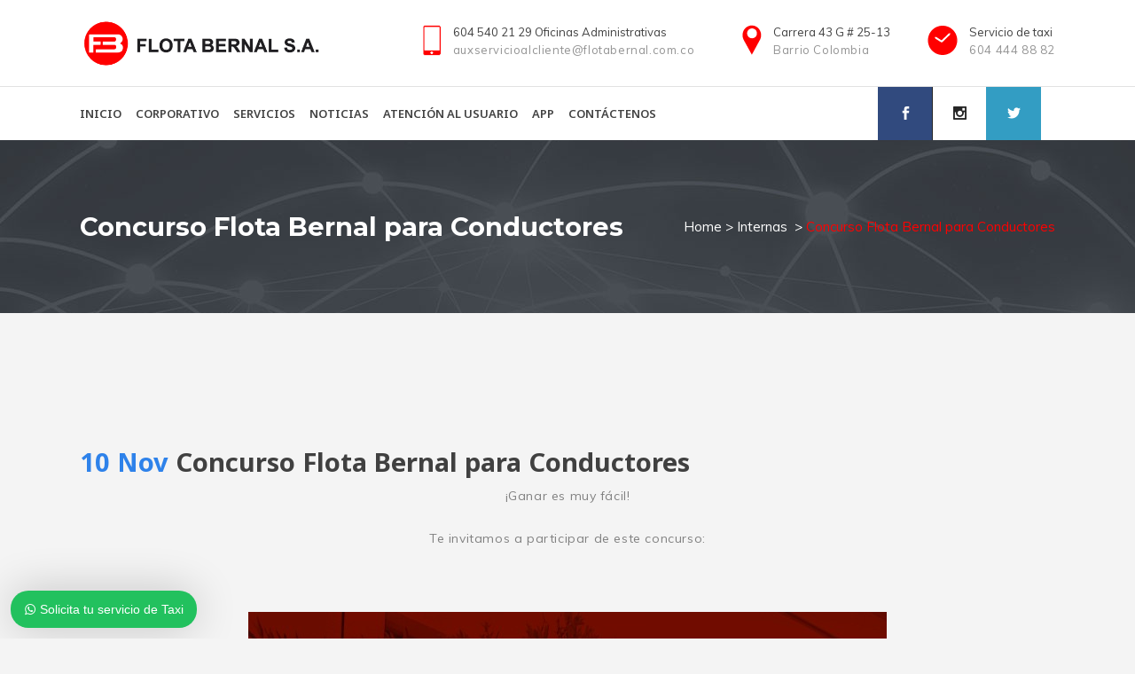

--- FILE ---
content_type: text/html; charset=UTF-8
request_url: https://www.flotabernal.com.co/2021/11/10/concurso-flota-bernal-para-conductores/
body_size: 20396
content:
<!DOCTYPE html>
<html lang="es">
<head>
	<meta charset="UTF-8" />
	
	<title>Flota Bernal |   Concurso Flota Bernal para Conductores</title>

	
			
						<meta name="viewport" content="width=device-width,initial-scale=1,user-scalable=no">
		
	<link rel="profile" href="https://gmpg.org/xfn/11" />
	<link rel="pingback" href="https://www.flotabernal.com.co/xmlrpc.php" />
	<link rel="shortcut icon" type="image/x-icon" href="https://www.flotabernal.com.co/wp-content/uploads/2017/07/favicon.png">
	<link rel="apple-touch-icon" href="https://www.flotabernal.com.co/wp-content/uploads/2017/07/favicon.png"/>
	<link href='//fonts.googleapis.com/css?family=Raleway:100,200,300,400,500,600,700,800,900,300italic,400italic|Noto+Sans:100,200,300,400,500,600,700,800,900,300italic,400italic|Montserrat:100,200,300,400,500,600,700,800,900,300italic,400italic|Ubuntu:100,200,300,400,500,600,700,800,900,300italic,400italic|Open+Sans:100,200,300,400,500,600,700,800,900,300italic,400italic|Muli:100,200,300,400,500,600,700,800,900,300italic,400italic&subset=latin,latin-ext' rel='stylesheet' type='text/css'>
<script type="application/javascript">var QodeAjaxUrl = "https://www.flotabernal.com.co/wp-admin/admin-ajax.php"</script><meta name='robots' content='max-image-preview:large' />
	<style>img:is([sizes="auto" i], [sizes^="auto," i]) { contain-intrinsic-size: 3000px 1500px }</style>
	<link rel="alternate" type="application/rss+xml" title="Flota Bernal &raquo; Feed" href="https://www.flotabernal.com.co/feed/" />
<link rel="alternate" type="application/rss+xml" title="Flota Bernal &raquo; Feed de los comentarios" href="https://www.flotabernal.com.co/comments/feed/" />
<link rel="alternate" type="application/rss+xml" title="Flota Bernal &raquo; Comentario Concurso Flota Bernal para Conductores del feed" href="https://www.flotabernal.com.co/2021/11/10/concurso-flota-bernal-para-conductores/feed/" />
<style type="text/css" media="all">
/*!
 *  Font Awesome 4.7.0 by @davegandy - http://fontawesome.io - @fontawesome
 *  License - http://fontawesome.io/license (Font: SIL OFL 1.1, CSS: MIT License)
 */@font-face{font-family:'FontAwesome';src:url(https://www.flotabernal.com.co/wp-content/themes/bridge/css/font-awesome/css/../fonts/fontawesome-webfont.eot#1750435421);src:url(https://www.flotabernal.com.co/wp-content/themes/bridge/css/font-awesome/css/../fonts/fontawesome-webfont.eot#1750435421) format('embedded-opentype'),url(https://www.flotabernal.com.co/wp-content/themes/bridge/css/font-awesome/css/../fonts/fontawesome-webfont.woff2#1750435421) format('woff2'),url(https://www.flotabernal.com.co/wp-content/themes/bridge/css/font-awesome/css/../fonts/fontawesome-webfont.woff#1750435421) format('woff'),url(https://www.flotabernal.com.co/wp-content/themes/bridge/css/font-awesome/css/../fonts/fontawesome-webfont.ttf#1750435421) format('truetype'),url(https://www.flotabernal.com.co/wp-content/themes/bridge/css/font-awesome/css/../fonts/fontawesome-webfont.svg?v=4.7.0#fontawesomeregular) format('svg');font-weight:400;font-style:normal}.fa{display:inline-block;font:normal normal normal 14px/1 FontAwesome;font-size:inherit;text-rendering:auto;-webkit-font-smoothing:antialiased;-moz-osx-font-smoothing:grayscale}.fa-lg{font-size:1.33333333em;line-height:.75em;vertical-align:-15%}.fa-2x{font-size:2em}.fa-3x{font-size:3em}.fa-4x{font-size:4em}.fa-5x{font-size:5em}.fa-fw{width:1.28571429em;text-align:center}.fa-ul{padding-left:0;margin-left:2.14285714em;list-style-type:none}.fa-ul>li{position:relative}.fa-li{position:absolute;left:-2.14285714em;width:2.14285714em;top:.14285714em;text-align:center}.fa-li.fa-lg{left:-1.85714286em}.fa-border{padding:.2em .25em .15em;border:solid .08em #eee;border-radius:.1em}.fa-pull-left{float:left}.fa-pull-right{float:right}.fa.fa-pull-left{margin-right:.3em}.fa.fa-pull-right{margin-left:.3em}.pull-right{float:right}.pull-left{float:left}.fa.pull-left{margin-right:.3em}.fa.pull-right{margin-left:.3em}.fa-spin{-webkit-animation:fa-spin 2s infinite linear;animation:fa-spin 2s infinite linear}.fa-pulse{-webkit-animation:fa-spin 1s infinite steps(8);animation:fa-spin 1s infinite steps(8)}@-webkit-keyframes fa-spin{0%{-webkit-transform:rotate(0deg);transform:rotate(0deg)}100%{-webkit-transform:rotate(359deg);transform:rotate(359deg)}}@keyframes fa-spin{0%{-webkit-transform:rotate(0deg);transform:rotate(0deg)}100%{-webkit-transform:rotate(359deg);transform:rotate(359deg)}}.fa-rotate-90{-ms-filter:"progid:DXImageTransform.Microsoft.BasicImage(rotation=1)";-webkit-transform:rotate(90deg);-ms-transform:rotate(90deg);transform:rotate(90deg)}.fa-rotate-180{-ms-filter:"progid:DXImageTransform.Microsoft.BasicImage(rotation=2)";-webkit-transform:rotate(180deg);-ms-transform:rotate(180deg);transform:rotate(180deg)}.fa-rotate-270{-ms-filter:"progid:DXImageTransform.Microsoft.BasicImage(rotation=3)";-webkit-transform:rotate(270deg);-ms-transform:rotate(270deg);transform:rotate(270deg)}.fa-flip-horizontal{-ms-filter:"progid:DXImageTransform.Microsoft.BasicImage(rotation=0, mirror=1)";-webkit-transform:scale(-1,1);-ms-transform:scale(-1,1);transform:scale(-1,1)}.fa-flip-vertical{-ms-filter:"progid:DXImageTransform.Microsoft.BasicImage(rotation=2, mirror=1)";-webkit-transform:scale(1,-1);-ms-transform:scale(1,-1);transform:scale(1,-1)}:root .fa-rotate-90,:root .fa-rotate-180,:root .fa-rotate-270,:root .fa-flip-horizontal,:root .fa-flip-vertical{filter:none}.fa-stack{position:relative;display:inline-block;width:2em;height:2em;line-height:2em;vertical-align:middle}.fa-stack-1x,.fa-stack-2x{position:absolute;left:0;width:100%;text-align:center}.fa-stack-1x{line-height:inherit}.fa-stack-2x{font-size:2em}.fa-inverse{color:#fff}.fa-glass:before{content:"\f000"}.fa-music:before{content:"\f001"}.fa-search:before{content:"\f002"}.fa-envelope-o:before{content:"\f003"}.fa-heart:before{content:"\f004"}.fa-star:before{content:"\f005"}.fa-star-o:before{content:"\f006"}.fa-user:before{content:"\f007"}.fa-film:before{content:"\f008"}.fa-th-large:before{content:"\f009"}.fa-th:before{content:"\f00a"}.fa-th-list:before{content:"\f00b"}.fa-check:before{content:"\f00c"}.fa-remove:before,.fa-close:before,.fa-times:before{content:"\f00d"}.fa-search-plus:before{content:"\f00e"}.fa-search-minus:before{content:"\f010"}.fa-power-off:before{content:"\f011"}.fa-signal:before{content:"\f012"}.fa-gear:before,.fa-cog:before{content:"\f013"}.fa-trash-o:before{content:"\f014"}.fa-home:before{content:"\f015"}.fa-file-o:before{content:"\f016"}.fa-clock-o:before{content:"\f017"}.fa-road:before{content:"\f018"}.fa-download:before{content:"\f019"}.fa-arrow-circle-o-down:before{content:"\f01a"}.fa-arrow-circle-o-up:before{content:"\f01b"}.fa-inbox:before{content:"\f01c"}.fa-play-circle-o:before{content:"\f01d"}.fa-rotate-right:before,.fa-repeat:before{content:"\f01e"}.fa-refresh:before{content:"\f021"}.fa-list-alt:before{content:"\f022"}.fa-lock:before{content:"\f023"}.fa-flag:before{content:"\f024"}.fa-headphones:before{content:"\f025"}.fa-volume-off:before{content:"\f026"}.fa-volume-down:before{content:"\f027"}.fa-volume-up:before{content:"\f028"}.fa-qrcode:before{content:"\f029"}.fa-barcode:before{content:"\f02a"}.fa-tag:before{content:"\f02b"}.fa-tags:before{content:"\f02c"}.fa-book:before{content:"\f02d"}.fa-bookmark:before{content:"\f02e"}.fa-print:before{content:"\f02f"}.fa-camera:before{content:"\f030"}.fa-font:before{content:"\f031"}.fa-bold:before{content:"\f032"}.fa-italic:before{content:"\f033"}.fa-text-height:before{content:"\f034"}.fa-text-width:before{content:"\f035"}.fa-align-left:before{content:"\f036"}.fa-align-center:before{content:"\f037"}.fa-align-right:before{content:"\f038"}.fa-align-justify:before{content:"\f039"}.fa-list:before{content:"\f03a"}.fa-dedent:before,.fa-outdent:before{content:"\f03b"}.fa-indent:before{content:"\f03c"}.fa-video-camera:before{content:"\f03d"}.fa-photo:before,.fa-image:before,.fa-picture-o:before{content:"\f03e"}.fa-pencil:before{content:"\f040"}.fa-map-marker:before{content:"\f041"}.fa-adjust:before{content:"\f042"}.fa-tint:before{content:"\f043"}.fa-edit:before,.fa-pencil-square-o:before{content:"\f044"}.fa-share-square-o:before{content:"\f045"}.fa-check-square-o:before{content:"\f046"}.fa-arrows:before{content:"\f047"}.fa-step-backward:before{content:"\f048"}.fa-fast-backward:before{content:"\f049"}.fa-backward:before{content:"\f04a"}.fa-play:before{content:"\f04b"}.fa-pause:before{content:"\f04c"}.fa-stop:before{content:"\f04d"}.fa-forward:before{content:"\f04e"}.fa-fast-forward:before{content:"\f050"}.fa-step-forward:before{content:"\f051"}.fa-eject:before{content:"\f052"}.fa-chevron-left:before{content:"\f053"}.fa-chevron-right:before{content:"\f054"}.fa-plus-circle:before{content:"\f055"}.fa-minus-circle:before{content:"\f056"}.fa-times-circle:before{content:"\f057"}.fa-check-circle:before{content:"\f058"}.fa-question-circle:before{content:"\f059"}.fa-info-circle:before{content:"\f05a"}.fa-crosshairs:before{content:"\f05b"}.fa-times-circle-o:before{content:"\f05c"}.fa-check-circle-o:before{content:"\f05d"}.fa-ban:before{content:"\f05e"}.fa-arrow-left:before{content:"\f060"}.fa-arrow-right:before{content:"\f061"}.fa-arrow-up:before{content:"\f062"}.fa-arrow-down:before{content:"\f063"}.fa-mail-forward:before,.fa-share:before{content:"\f064"}.fa-expand:before{content:"\f065"}.fa-compress:before{content:"\f066"}.fa-plus:before{content:"\f067"}.fa-minus:before{content:"\f068"}.fa-asterisk:before{content:"\f069"}.fa-exclamation-circle:before{content:"\f06a"}.fa-gift:before{content:"\f06b"}.fa-leaf:before{content:"\f06c"}.fa-fire:before{content:"\f06d"}.fa-eye:before{content:"\f06e"}.fa-eye-slash:before{content:"\f070"}.fa-warning:before,.fa-exclamation-triangle:before{content:"\f071"}.fa-plane:before{content:"\f072"}.fa-calendar:before{content:"\f073"}.fa-random:before{content:"\f074"}.fa-comment:before{content:"\f075"}.fa-magnet:before{content:"\f076"}.fa-chevron-up:before{content:"\f077"}.fa-chevron-down:before{content:"\f078"}.fa-retweet:before{content:"\f079"}.fa-shopping-cart:before{content:"\f07a"}.fa-folder:before{content:"\f07b"}.fa-folder-open:before{content:"\f07c"}.fa-arrows-v:before{content:"\f07d"}.fa-arrows-h:before{content:"\f07e"}.fa-bar-chart-o:before,.fa-bar-chart:before{content:"\f080"}.fa-twitter-square:before{content:"\f081"}.fa-facebook-square:before{content:"\f082"}.fa-camera-retro:before{content:"\f083"}.fa-key:before{content:"\f084"}.fa-gears:before,.fa-cogs:before{content:"\f085"}.fa-comments:before{content:"\f086"}.fa-thumbs-o-up:before{content:"\f087"}.fa-thumbs-o-down:before{content:"\f088"}.fa-star-half:before{content:"\f089"}.fa-heart-o:before{content:"\f08a"}.fa-sign-out:before{content:"\f08b"}.fa-linkedin-square:before{content:"\f08c"}.fa-thumb-tack:before{content:"\f08d"}.fa-external-link:before{content:"\f08e"}.fa-sign-in:before{content:"\f090"}.fa-trophy:before{content:"\f091"}.fa-github-square:before{content:"\f092"}.fa-upload:before{content:"\f093"}.fa-lemon-o:before{content:"\f094"}.fa-phone:before{content:"\f095"}.fa-square-o:before{content:"\f096"}.fa-bookmark-o:before{content:"\f097"}.fa-phone-square:before{content:"\f098"}.fa-twitter:before{content:"\f099"}.fa-facebook-f:before,.fa-facebook:before{content:"\f09a"}.fa-github:before{content:"\f09b"}.fa-unlock:before{content:"\f09c"}.fa-credit-card:before{content:"\f09d"}.fa-feed:before,.fa-rss:before{content:"\f09e"}.fa-hdd-o:before{content:"\f0a0"}.fa-bullhorn:before{content:"\f0a1"}.fa-bell:before{content:"\f0f3"}.fa-certificate:before{content:"\f0a3"}.fa-hand-o-right:before{content:"\f0a4"}.fa-hand-o-left:before{content:"\f0a5"}.fa-hand-o-up:before{content:"\f0a6"}.fa-hand-o-down:before{content:"\f0a7"}.fa-arrow-circle-left:before{content:"\f0a8"}.fa-arrow-circle-right:before{content:"\f0a9"}.fa-arrow-circle-up:before{content:"\f0aa"}.fa-arrow-circle-down:before{content:"\f0ab"}.fa-globe:before{content:"\f0ac"}.fa-wrench:before{content:"\f0ad"}.fa-tasks:before{content:"\f0ae"}.fa-filter:before{content:"\f0b0"}.fa-briefcase:before{content:"\f0b1"}.fa-arrows-alt:before{content:"\f0b2"}.fa-group:before,.fa-users:before{content:"\f0c0"}.fa-chain:before,.fa-link:before{content:"\f0c1"}.fa-cloud:before{content:"\f0c2"}.fa-flask:before{content:"\f0c3"}.fa-cut:before,.fa-scissors:before{content:"\f0c4"}.fa-copy:before,.fa-files-o:before{content:"\f0c5"}.fa-paperclip:before{content:"\f0c6"}.fa-save:before,.fa-floppy-o:before{content:"\f0c7"}.fa-square:before{content:"\f0c8"}.fa-navicon:before,.fa-reorder:before,.fa-bars:before{content:"\f0c9"}.fa-list-ul:before{content:"\f0ca"}.fa-list-ol:before{content:"\f0cb"}.fa-strikethrough:before{content:"\f0cc"}.fa-underline:before{content:"\f0cd"}.fa-table:before{content:"\f0ce"}.fa-magic:before{content:"\f0d0"}.fa-truck:before{content:"\f0d1"}.fa-pinterest:before{content:"\f0d2"}.fa-pinterest-square:before{content:"\f0d3"}.fa-google-plus-square:before{content:"\f0d4"}.fa-google-plus:before{content:"\f0d5"}.fa-money:before{content:"\f0d6"}.fa-caret-down:before{content:"\f0d7"}.fa-caret-up:before{content:"\f0d8"}.fa-caret-left:before{content:"\f0d9"}.fa-caret-right:before{content:"\f0da"}.fa-columns:before{content:"\f0db"}.fa-unsorted:before,.fa-sort:before{content:"\f0dc"}.fa-sort-down:before,.fa-sort-desc:before{content:"\f0dd"}.fa-sort-up:before,.fa-sort-asc:before{content:"\f0de"}.fa-envelope:before{content:"\f0e0"}.fa-linkedin:before{content:"\f0e1"}.fa-rotate-left:before,.fa-undo:before{content:"\f0e2"}.fa-legal:before,.fa-gavel:before{content:"\f0e3"}.fa-dashboard:before,.fa-tachometer:before{content:"\f0e4"}.fa-comment-o:before{content:"\f0e5"}.fa-comments-o:before{content:"\f0e6"}.fa-flash:before,.fa-bolt:before{content:"\f0e7"}.fa-sitemap:before{content:"\f0e8"}.fa-umbrella:before{content:"\f0e9"}.fa-paste:before,.fa-clipboard:before{content:"\f0ea"}.fa-lightbulb-o:before{content:"\f0eb"}.fa-exchange:before{content:"\f0ec"}.fa-cloud-download:before{content:"\f0ed"}.fa-cloud-upload:before{content:"\f0ee"}.fa-user-md:before{content:"\f0f0"}.fa-stethoscope:before{content:"\f0f1"}.fa-suitcase:before{content:"\f0f2"}.fa-bell-o:before{content:"\f0a2"}.fa-coffee:before{content:"\f0f4"}.fa-cutlery:before{content:"\f0f5"}.fa-file-text-o:before{content:"\f0f6"}.fa-building-o:before{content:"\f0f7"}.fa-hospital-o:before{content:"\f0f8"}.fa-ambulance:before{content:"\f0f9"}.fa-medkit:before{content:"\f0fa"}.fa-fighter-jet:before{content:"\f0fb"}.fa-beer:before{content:"\f0fc"}.fa-h-square:before{content:"\f0fd"}.fa-plus-square:before{content:"\f0fe"}.fa-angle-double-left:before{content:"\f100"}.fa-angle-double-right:before{content:"\f101"}.fa-angle-double-up:before{content:"\f102"}.fa-angle-double-down:before{content:"\f103"}.fa-angle-left:before{content:"\f104"}.fa-angle-right:before{content:"\f105"}.fa-angle-up:before{content:"\f106"}.fa-angle-down:before{content:"\f107"}.fa-desktop:before{content:"\f108"}.fa-laptop:before{content:"\f109"}.fa-tablet:before{content:"\f10a"}.fa-mobile-phone:before,.fa-mobile:before{content:"\f10b"}.fa-circle-o:before{content:"\f10c"}.fa-quote-left:before{content:"\f10d"}.fa-quote-right:before{content:"\f10e"}.fa-spinner:before{content:"\f110"}.fa-circle:before{content:"\f111"}.fa-mail-reply:before,.fa-reply:before{content:"\f112"}.fa-github-alt:before{content:"\f113"}.fa-folder-o:before{content:"\f114"}.fa-folder-open-o:before{content:"\f115"}.fa-smile-o:before{content:"\f118"}.fa-frown-o:before{content:"\f119"}.fa-meh-o:before{content:"\f11a"}.fa-gamepad:before{content:"\f11b"}.fa-keyboard-o:before{content:"\f11c"}.fa-flag-o:before{content:"\f11d"}.fa-flag-checkered:before{content:"\f11e"}.fa-terminal:before{content:"\f120"}.fa-code:before{content:"\f121"}.fa-mail-reply-all:before,.fa-reply-all:before{content:"\f122"}.fa-star-half-empty:before,.fa-star-half-full:before,.fa-star-half-o:before{content:"\f123"}.fa-location-arrow:before{content:"\f124"}.fa-crop:before{content:"\f125"}.fa-code-fork:before{content:"\f126"}.fa-unlink:before,.fa-chain-broken:before{content:"\f127"}.fa-question:before{content:"\f128"}.fa-info:before{content:"\f129"}.fa-exclamation:before{content:"\f12a"}.fa-superscript:before{content:"\f12b"}.fa-subscript:before{content:"\f12c"}.fa-eraser:before{content:"\f12d"}.fa-puzzle-piece:before{content:"\f12e"}.fa-microphone:before{content:"\f130"}.fa-microphone-slash:before{content:"\f131"}.fa-shield:before{content:"\f132"}.fa-calendar-o:before{content:"\f133"}.fa-fire-extinguisher:before{content:"\f134"}.fa-rocket:before{content:"\f135"}.fa-maxcdn:before{content:"\f136"}.fa-chevron-circle-left:before{content:"\f137"}.fa-chevron-circle-right:before{content:"\f138"}.fa-chevron-circle-up:before{content:"\f139"}.fa-chevron-circle-down:before{content:"\f13a"}.fa-html5:before{content:"\f13b"}.fa-css3:before{content:"\f13c"}.fa-anchor:before{content:"\f13d"}.fa-unlock-alt:before{content:"\f13e"}.fa-bullseye:before{content:"\f140"}.fa-ellipsis-h:before{content:"\f141"}.fa-ellipsis-v:before{content:"\f142"}.fa-rss-square:before{content:"\f143"}.fa-play-circle:before{content:"\f144"}.fa-ticket:before{content:"\f145"}.fa-minus-square:before{content:"\f146"}.fa-minus-square-o:before{content:"\f147"}.fa-level-up:before{content:"\f148"}.fa-level-down:before{content:"\f149"}.fa-check-square:before{content:"\f14a"}.fa-pencil-square:before{content:"\f14b"}.fa-external-link-square:before{content:"\f14c"}.fa-share-square:before{content:"\f14d"}.fa-compass:before{content:"\f14e"}.fa-toggle-down:before,.fa-caret-square-o-down:before{content:"\f150"}.fa-toggle-up:before,.fa-caret-square-o-up:before{content:"\f151"}.fa-toggle-right:before,.fa-caret-square-o-right:before{content:"\f152"}.fa-euro:before,.fa-eur:before{content:"\f153"}.fa-gbp:before{content:"\f154"}.fa-dollar:before,.fa-usd:before{content:"\f155"}.fa-rupee:before,.fa-inr:before{content:"\f156"}.fa-cny:before,.fa-rmb:before,.fa-yen:before,.fa-jpy:before{content:"\f157"}.fa-ruble:before,.fa-rouble:before,.fa-rub:before{content:"\f158"}.fa-won:before,.fa-krw:before{content:"\f159"}.fa-bitcoin:before,.fa-btc:before{content:"\f15a"}.fa-file:before{content:"\f15b"}.fa-file-text:before{content:"\f15c"}.fa-sort-alpha-asc:before{content:"\f15d"}.fa-sort-alpha-desc:before{content:"\f15e"}.fa-sort-amount-asc:before{content:"\f160"}.fa-sort-amount-desc:before{content:"\f161"}.fa-sort-numeric-asc:before{content:"\f162"}.fa-sort-numeric-desc:before{content:"\f163"}.fa-thumbs-up:before{content:"\f164"}.fa-thumbs-down:before{content:"\f165"}.fa-youtube-square:before{content:"\f166"}.fa-youtube:before{content:"\f167"}.fa-xing:before{content:"\f168"}.fa-xing-square:before{content:"\f169"}.fa-youtube-play:before{content:"\f16a"}.fa-dropbox:before{content:"\f16b"}.fa-stack-overflow:before{content:"\f16c"}.fa-instagram:before{content:"\f16d"}.fa-flickr:before{content:"\f16e"}.fa-adn:before{content:"\f170"}.fa-bitbucket:before{content:"\f171"}.fa-bitbucket-square:before{content:"\f172"}.fa-tumblr:before{content:"\f173"}.fa-tumblr-square:before{content:"\f174"}.fa-long-arrow-down:before{content:"\f175"}.fa-long-arrow-up:before{content:"\f176"}.fa-long-arrow-left:before{content:"\f177"}.fa-long-arrow-right:before{content:"\f178"}.fa-apple:before{content:"\f179"}.fa-windows:before{content:"\f17a"}.fa-android:before{content:"\f17b"}.fa-linux:before{content:"\f17c"}.fa-dribbble:before{content:"\f17d"}.fa-skype:before{content:"\f17e"}.fa-foursquare:before{content:"\f180"}.fa-trello:before{content:"\f181"}.fa-female:before{content:"\f182"}.fa-male:before{content:"\f183"}.fa-gittip:before,.fa-gratipay:before{content:"\f184"}.fa-sun-o:before{content:"\f185"}.fa-moon-o:before{content:"\f186"}.fa-archive:before{content:"\f187"}.fa-bug:before{content:"\f188"}.fa-vk:before{content:"\f189"}.fa-weibo:before{content:"\f18a"}.fa-renren:before{content:"\f18b"}.fa-pagelines:before{content:"\f18c"}.fa-stack-exchange:before{content:"\f18d"}.fa-arrow-circle-o-right:before{content:"\f18e"}.fa-arrow-circle-o-left:before{content:"\f190"}.fa-toggle-left:before,.fa-caret-square-o-left:before{content:"\f191"}.fa-dot-circle-o:before{content:"\f192"}.fa-wheelchair:before{content:"\f193"}.fa-vimeo-square:before{content:"\f194"}.fa-turkish-lira:before,.fa-try:before{content:"\f195"}.fa-plus-square-o:before{content:"\f196"}.fa-space-shuttle:before{content:"\f197"}.fa-slack:before{content:"\f198"}.fa-envelope-square:before{content:"\f199"}.fa-wordpress:before{content:"\f19a"}.fa-openid:before{content:"\f19b"}.fa-institution:before,.fa-bank:before,.fa-university:before{content:"\f19c"}.fa-mortar-board:before,.fa-graduation-cap:before{content:"\f19d"}.fa-yahoo:before{content:"\f19e"}.fa-google:before{content:"\f1a0"}.fa-reddit:before{content:"\f1a1"}.fa-reddit-square:before{content:"\f1a2"}.fa-stumbleupon-circle:before{content:"\f1a3"}.fa-stumbleupon:before{content:"\f1a4"}.fa-delicious:before{content:"\f1a5"}.fa-digg:before{content:"\f1a6"}.fa-pied-piper-pp:before{content:"\f1a7"}.fa-pied-piper-alt:before{content:"\f1a8"}.fa-drupal:before{content:"\f1a9"}.fa-joomla:before{content:"\f1aa"}.fa-language:before{content:"\f1ab"}.fa-fax:before{content:"\f1ac"}.fa-building:before{content:"\f1ad"}.fa-child:before{content:"\f1ae"}.fa-paw:before{content:"\f1b0"}.fa-spoon:before{content:"\f1b1"}.fa-cube:before{content:"\f1b2"}.fa-cubes:before{content:"\f1b3"}.fa-behance:before{content:"\f1b4"}.fa-behance-square:before{content:"\f1b5"}.fa-steam:before{content:"\f1b6"}.fa-steam-square:before{content:"\f1b7"}.fa-recycle:before{content:"\f1b8"}.fa-automobile:before,.fa-car:before{content:"\f1b9"}.fa-cab:before,.fa-taxi:before{content:"\f1ba"}.fa-tree:before{content:"\f1bb"}.fa-spotify:before{content:"\f1bc"}.fa-deviantart:before{content:"\f1bd"}.fa-soundcloud:before{content:"\f1be"}.fa-database:before{content:"\f1c0"}.fa-file-pdf-o:before{content:"\f1c1"}.fa-file-word-o:before{content:"\f1c2"}.fa-file-excel-o:before{content:"\f1c3"}.fa-file-powerpoint-o:before{content:"\f1c4"}.fa-file-photo-o:before,.fa-file-picture-o:before,.fa-file-image-o:before{content:"\f1c5"}.fa-file-zip-o:before,.fa-file-archive-o:before{content:"\f1c6"}.fa-file-sound-o:before,.fa-file-audio-o:before{content:"\f1c7"}.fa-file-movie-o:before,.fa-file-video-o:before{content:"\f1c8"}.fa-file-code-o:before{content:"\f1c9"}.fa-vine:before{content:"\f1ca"}.fa-codepen:before{content:"\f1cb"}.fa-jsfiddle:before{content:"\f1cc"}.fa-life-bouy:before,.fa-life-buoy:before,.fa-life-saver:before,.fa-support:before,.fa-life-ring:before{content:"\f1cd"}.fa-circle-o-notch:before{content:"\f1ce"}.fa-ra:before,.fa-resistance:before,.fa-rebel:before{content:"\f1d0"}.fa-ge:before,.fa-empire:before{content:"\f1d1"}.fa-git-square:before{content:"\f1d2"}.fa-git:before{content:"\f1d3"}.fa-y-combinator-square:before,.fa-yc-square:before,.fa-hacker-news:before{content:"\f1d4"}.fa-tencent-weibo:before{content:"\f1d5"}.fa-qq:before{content:"\f1d6"}.fa-wechat:before,.fa-weixin:before{content:"\f1d7"}.fa-send:before,.fa-paper-plane:before{content:"\f1d8"}.fa-send-o:before,.fa-paper-plane-o:before{content:"\f1d9"}.fa-history:before{content:"\f1da"}.fa-circle-thin:before{content:"\f1db"}.fa-header:before{content:"\f1dc"}.fa-paragraph:before{content:"\f1dd"}.fa-sliders:before{content:"\f1de"}.fa-share-alt:before{content:"\f1e0"}.fa-share-alt-square:before{content:"\f1e1"}.fa-bomb:before{content:"\f1e2"}.fa-soccer-ball-o:before,.fa-futbol-o:before{content:"\f1e3"}.fa-tty:before{content:"\f1e4"}.fa-binoculars:before{content:"\f1e5"}.fa-plug:before{content:"\f1e6"}.fa-slideshare:before{content:"\f1e7"}.fa-twitch:before{content:"\f1e8"}.fa-yelp:before{content:"\f1e9"}.fa-newspaper-o:before{content:"\f1ea"}.fa-wifi:before{content:"\f1eb"}.fa-calculator:before{content:"\f1ec"}.fa-paypal:before{content:"\f1ed"}.fa-google-wallet:before{content:"\f1ee"}.fa-cc-visa:before{content:"\f1f0"}.fa-cc-mastercard:before{content:"\f1f1"}.fa-cc-discover:before{content:"\f1f2"}.fa-cc-amex:before{content:"\f1f3"}.fa-cc-paypal:before{content:"\f1f4"}.fa-cc-stripe:before{content:"\f1f5"}.fa-bell-slash:before{content:"\f1f6"}.fa-bell-slash-o:before{content:"\f1f7"}.fa-trash:before{content:"\f1f8"}.fa-copyright:before{content:"\f1f9"}.fa-at:before{content:"\f1fa"}.fa-eyedropper:before{content:"\f1fb"}.fa-paint-brush:before{content:"\f1fc"}.fa-birthday-cake:before{content:"\f1fd"}.fa-area-chart:before{content:"\f1fe"}.fa-pie-chart:before{content:"\f200"}.fa-line-chart:before{content:"\f201"}.fa-lastfm:before{content:"\f202"}.fa-lastfm-square:before{content:"\f203"}.fa-toggle-off:before{content:"\f204"}.fa-toggle-on:before{content:"\f205"}.fa-bicycle:before{content:"\f206"}.fa-bus:before{content:"\f207"}.fa-ioxhost:before{content:"\f208"}.fa-angellist:before{content:"\f209"}.fa-cc:before{content:"\f20a"}.fa-shekel:before,.fa-sheqel:before,.fa-ils:before{content:"\f20b"}.fa-meanpath:before{content:"\f20c"}.fa-buysellads:before{content:"\f20d"}.fa-connectdevelop:before{content:"\f20e"}.fa-dashcube:before{content:"\f210"}.fa-forumbee:before{content:"\f211"}.fa-leanpub:before{content:"\f212"}.fa-sellsy:before{content:"\f213"}.fa-shirtsinbulk:before{content:"\f214"}.fa-simplybuilt:before{content:"\f215"}.fa-skyatlas:before{content:"\f216"}.fa-cart-plus:before{content:"\f217"}.fa-cart-arrow-down:before{content:"\f218"}.fa-diamond:before{content:"\f219"}.fa-ship:before{content:"\f21a"}.fa-user-secret:before{content:"\f21b"}.fa-motorcycle:before{content:"\f21c"}.fa-street-view:before{content:"\f21d"}.fa-heartbeat:before{content:"\f21e"}.fa-venus:before{content:"\f221"}.fa-mars:before{content:"\f222"}.fa-mercury:before{content:"\f223"}.fa-intersex:before,.fa-transgender:before{content:"\f224"}.fa-transgender-alt:before{content:"\f225"}.fa-venus-double:before{content:"\f226"}.fa-mars-double:before{content:"\f227"}.fa-venus-mars:before{content:"\f228"}.fa-mars-stroke:before{content:"\f229"}.fa-mars-stroke-v:before{content:"\f22a"}.fa-mars-stroke-h:before{content:"\f22b"}.fa-neuter:before{content:"\f22c"}.fa-genderless:before{content:"\f22d"}.fa-facebook-official:before{content:"\f230"}.fa-pinterest-p:before{content:"\f231"}.fa-whatsapp:before{content:"\f232"}.fa-server:before{content:"\f233"}.fa-user-plus:before{content:"\f234"}.fa-user-times:before{content:"\f235"}.fa-hotel:before,.fa-bed:before{content:"\f236"}.fa-viacoin:before{content:"\f237"}.fa-train:before{content:"\f238"}.fa-subway:before{content:"\f239"}.fa-medium:before{content:"\f23a"}.fa-yc:before,.fa-y-combinator:before{content:"\f23b"}.fa-optin-monster:before{content:"\f23c"}.fa-opencart:before{content:"\f23d"}.fa-expeditedssl:before{content:"\f23e"}.fa-battery-4:before,.fa-battery:before,.fa-battery-full:before{content:"\f240"}.fa-battery-3:before,.fa-battery-three-quarters:before{content:"\f241"}.fa-battery-2:before,.fa-battery-half:before{content:"\f242"}.fa-battery-1:before,.fa-battery-quarter:before{content:"\f243"}.fa-battery-0:before,.fa-battery-empty:before{content:"\f244"}.fa-mouse-pointer:before{content:"\f245"}.fa-i-cursor:before{content:"\f246"}.fa-object-group:before{content:"\f247"}.fa-object-ungroup:before{content:"\f248"}.fa-sticky-note:before{content:"\f249"}.fa-sticky-note-o:before{content:"\f24a"}.fa-cc-jcb:before{content:"\f24b"}.fa-cc-diners-club:before{content:"\f24c"}.fa-clone:before{content:"\f24d"}.fa-balance-scale:before{content:"\f24e"}.fa-hourglass-o:before{content:"\f250"}.fa-hourglass-1:before,.fa-hourglass-start:before{content:"\f251"}.fa-hourglass-2:before,.fa-hourglass-half:before{content:"\f252"}.fa-hourglass-3:before,.fa-hourglass-end:before{content:"\f253"}.fa-hourglass:before{content:"\f254"}.fa-hand-grab-o:before,.fa-hand-rock-o:before{content:"\f255"}.fa-hand-stop-o:before,.fa-hand-paper-o:before{content:"\f256"}.fa-hand-scissors-o:before{content:"\f257"}.fa-hand-lizard-o:before{content:"\f258"}.fa-hand-spock-o:before{content:"\f259"}.fa-hand-pointer-o:before{content:"\f25a"}.fa-hand-peace-o:before{content:"\f25b"}.fa-trademark:before{content:"\f25c"}.fa-registered:before{content:"\f25d"}.fa-creative-commons:before{content:"\f25e"}.fa-gg:before{content:"\f260"}.fa-gg-circle:before{content:"\f261"}.fa-tripadvisor:before{content:"\f262"}.fa-odnoklassniki:before{content:"\f263"}.fa-odnoklassniki-square:before{content:"\f264"}.fa-get-pocket:before{content:"\f265"}.fa-wikipedia-w:before{content:"\f266"}.fa-safari:before{content:"\f267"}.fa-chrome:before{content:"\f268"}.fa-firefox:before{content:"\f269"}.fa-opera:before{content:"\f26a"}.fa-internet-explorer:before{content:"\f26b"}.fa-tv:before,.fa-television:before{content:"\f26c"}.fa-contao:before{content:"\f26d"}.fa-500px:before{content:"\f26e"}.fa-amazon:before{content:"\f270"}.fa-calendar-plus-o:before{content:"\f271"}.fa-calendar-minus-o:before{content:"\f272"}.fa-calendar-times-o:before{content:"\f273"}.fa-calendar-check-o:before{content:"\f274"}.fa-industry:before{content:"\f275"}.fa-map-pin:before{content:"\f276"}.fa-map-signs:before{content:"\f277"}.fa-map-o:before{content:"\f278"}.fa-map:before{content:"\f279"}.fa-commenting:before{content:"\f27a"}.fa-commenting-o:before{content:"\f27b"}.fa-houzz:before{content:"\f27c"}.fa-vimeo:before{content:"\f27d"}.fa-black-tie:before{content:"\f27e"}.fa-fonticons:before{content:"\f280"}.fa-reddit-alien:before{content:"\f281"}.fa-edge:before{content:"\f282"}.fa-credit-card-alt:before{content:"\f283"}.fa-codiepie:before{content:"\f284"}.fa-modx:before{content:"\f285"}.fa-fort-awesome:before{content:"\f286"}.fa-usb:before{content:"\f287"}.fa-product-hunt:before{content:"\f288"}.fa-mixcloud:before{content:"\f289"}.fa-scribd:before{content:"\f28a"}.fa-pause-circle:before{content:"\f28b"}.fa-pause-circle-o:before{content:"\f28c"}.fa-stop-circle:before{content:"\f28d"}.fa-stop-circle-o:before{content:"\f28e"}.fa-shopping-bag:before{content:"\f290"}.fa-shopping-basket:before{content:"\f291"}.fa-hashtag:before{content:"\f292"}.fa-bluetooth:before{content:"\f293"}.fa-bluetooth-b:before{content:"\f294"}.fa-percent:before{content:"\f295"}.fa-gitlab:before{content:"\f296"}.fa-wpbeginner:before{content:"\f297"}.fa-wpforms:before{content:"\f298"}.fa-envira:before{content:"\f299"}.fa-universal-access:before{content:"\f29a"}.fa-wheelchair-alt:before{content:"\f29b"}.fa-question-circle-o:before{content:"\f29c"}.fa-blind:before{content:"\f29d"}.fa-audio-description:before{content:"\f29e"}.fa-volume-control-phone:before{content:"\f2a0"}.fa-braille:before{content:"\f2a1"}.fa-assistive-listening-systems:before{content:"\f2a2"}.fa-asl-interpreting:before,.fa-american-sign-language-interpreting:before{content:"\f2a3"}.fa-deafness:before,.fa-hard-of-hearing:before,.fa-deaf:before{content:"\f2a4"}.fa-glide:before{content:"\f2a5"}.fa-glide-g:before{content:"\f2a6"}.fa-signing:before,.fa-sign-language:before{content:"\f2a7"}.fa-low-vision:before{content:"\f2a8"}.fa-viadeo:before{content:"\f2a9"}.fa-viadeo-square:before{content:"\f2aa"}.fa-snapchat:before{content:"\f2ab"}.fa-snapchat-ghost:before{content:"\f2ac"}.fa-snapchat-square:before{content:"\f2ad"}.fa-pied-piper:before{content:"\f2ae"}.fa-first-order:before{content:"\f2b0"}.fa-yoast:before{content:"\f2b1"}.fa-themeisle:before{content:"\f2b2"}.fa-google-plus-circle:before,.fa-google-plus-official:before{content:"\f2b3"}.fa-fa:before,.fa-font-awesome:before{content:"\f2b4"}.fa-handshake-o:before{content:"\f2b5"}.fa-envelope-open:before{content:"\f2b6"}.fa-envelope-open-o:before{content:"\f2b7"}.fa-linode:before{content:"\f2b8"}.fa-address-book:before{content:"\f2b9"}.fa-address-book-o:before{content:"\f2ba"}.fa-vcard:before,.fa-address-card:before{content:"\f2bb"}.fa-vcard-o:before,.fa-address-card-o:before{content:"\f2bc"}.fa-user-circle:before{content:"\f2bd"}.fa-user-circle-o:before{content:"\f2be"}.fa-user-o:before{content:"\f2c0"}.fa-id-badge:before{content:"\f2c1"}.fa-drivers-license:before,.fa-id-card:before{content:"\f2c2"}.fa-drivers-license-o:before,.fa-id-card-o:before{content:"\f2c3"}.fa-quora:before{content:"\f2c4"}.fa-free-code-camp:before{content:"\f2c5"}.fa-telegram:before{content:"\f2c6"}.fa-thermometer-4:before,.fa-thermometer:before,.fa-thermometer-full:before{content:"\f2c7"}.fa-thermometer-3:before,.fa-thermometer-three-quarters:before{content:"\f2c8"}.fa-thermometer-2:before,.fa-thermometer-half:before{content:"\f2c9"}.fa-thermometer-1:before,.fa-thermometer-quarter:before{content:"\f2ca"}.fa-thermometer-0:before,.fa-thermometer-empty:before{content:"\f2cb"}.fa-shower:before{content:"\f2cc"}.fa-bathtub:before,.fa-s15:before,.fa-bath:before{content:"\f2cd"}.fa-podcast:before{content:"\f2ce"}.fa-window-maximize:before{content:"\f2d0"}.fa-window-minimize:before{content:"\f2d1"}.fa-window-restore:before{content:"\f2d2"}.fa-times-rectangle:before,.fa-window-close:before{content:"\f2d3"}.fa-times-rectangle-o:before,.fa-window-close-o:before{content:"\f2d4"}.fa-bandcamp:before{content:"\f2d5"}.fa-grav:before{content:"\f2d6"}.fa-etsy:before{content:"\f2d7"}.fa-imdb:before{content:"\f2d8"}.fa-ravelry:before{content:"\f2d9"}.fa-eercast:before{content:"\f2da"}.fa-microchip:before{content:"\f2db"}.fa-snowflake-o:before{content:"\f2dc"}.fa-superpowers:before{content:"\f2dd"}.fa-wpexplorer:before{content:"\f2de"}.fa-meetup:before{content:"\f2e0"}.sr-only{position:absolute;width:1px;height:1px;padding:0;margin:-1px;overflow:hidden;clip:rect(0,0,0,0);border:0}.sr-only-focusable:active,.sr-only-focusable:focus{position:static;width:auto;height:auto;margin:0;overflow:visible;clip:auto}
</style>
<style id='classic-theme-styles-inline-css' type='text/css'>
/*! This file is auto-generated */
.wp-block-button__link{color:#fff;background-color:#32373c;border-radius:9999px;box-shadow:none;text-decoration:none;padding:calc(.667em + 2px) calc(1.333em + 2px);font-size:1.125em}.wp-block-file__button{background:#32373c;color:#fff;text-decoration:none}
</style>
<style id='global-styles-inline-css' type='text/css'>
:root{--wp--preset--aspect-ratio--square: 1;--wp--preset--aspect-ratio--4-3: 4/3;--wp--preset--aspect-ratio--3-4: 3/4;--wp--preset--aspect-ratio--3-2: 3/2;--wp--preset--aspect-ratio--2-3: 2/3;--wp--preset--aspect-ratio--16-9: 16/9;--wp--preset--aspect-ratio--9-16: 9/16;--wp--preset--color--black: #000000;--wp--preset--color--cyan-bluish-gray: #abb8c3;--wp--preset--color--white: #ffffff;--wp--preset--color--pale-pink: #f78da7;--wp--preset--color--vivid-red: #cf2e2e;--wp--preset--color--luminous-vivid-orange: #ff6900;--wp--preset--color--luminous-vivid-amber: #fcb900;--wp--preset--color--light-green-cyan: #7bdcb5;--wp--preset--color--vivid-green-cyan: #00d084;--wp--preset--color--pale-cyan-blue: #8ed1fc;--wp--preset--color--vivid-cyan-blue: #0693e3;--wp--preset--color--vivid-purple: #9b51e0;--wp--preset--gradient--vivid-cyan-blue-to-vivid-purple: linear-gradient(135deg,rgba(6,147,227,1) 0%,rgb(155,81,224) 100%);--wp--preset--gradient--light-green-cyan-to-vivid-green-cyan: linear-gradient(135deg,rgb(122,220,180) 0%,rgb(0,208,130) 100%);--wp--preset--gradient--luminous-vivid-amber-to-luminous-vivid-orange: linear-gradient(135deg,rgba(252,185,0,1) 0%,rgba(255,105,0,1) 100%);--wp--preset--gradient--luminous-vivid-orange-to-vivid-red: linear-gradient(135deg,rgba(255,105,0,1) 0%,rgb(207,46,46) 100%);--wp--preset--gradient--very-light-gray-to-cyan-bluish-gray: linear-gradient(135deg,rgb(238,238,238) 0%,rgb(169,184,195) 100%);--wp--preset--gradient--cool-to-warm-spectrum: linear-gradient(135deg,rgb(74,234,220) 0%,rgb(151,120,209) 20%,rgb(207,42,186) 40%,rgb(238,44,130) 60%,rgb(251,105,98) 80%,rgb(254,248,76) 100%);--wp--preset--gradient--blush-light-purple: linear-gradient(135deg,rgb(255,206,236) 0%,rgb(152,150,240) 100%);--wp--preset--gradient--blush-bordeaux: linear-gradient(135deg,rgb(254,205,165) 0%,rgb(254,45,45) 50%,rgb(107,0,62) 100%);--wp--preset--gradient--luminous-dusk: linear-gradient(135deg,rgb(255,203,112) 0%,rgb(199,81,192) 50%,rgb(65,88,208) 100%);--wp--preset--gradient--pale-ocean: linear-gradient(135deg,rgb(255,245,203) 0%,rgb(182,227,212) 50%,rgb(51,167,181) 100%);--wp--preset--gradient--electric-grass: linear-gradient(135deg,rgb(202,248,128) 0%,rgb(113,206,126) 100%);--wp--preset--gradient--midnight: linear-gradient(135deg,rgb(2,3,129) 0%,rgb(40,116,252) 100%);--wp--preset--font-size--small: 13px;--wp--preset--font-size--medium: 20px;--wp--preset--font-size--large: 36px;--wp--preset--font-size--x-large: 42px;--wp--preset--spacing--20: 0.44rem;--wp--preset--spacing--30: 0.67rem;--wp--preset--spacing--40: 1rem;--wp--preset--spacing--50: 1.5rem;--wp--preset--spacing--60: 2.25rem;--wp--preset--spacing--70: 3.38rem;--wp--preset--spacing--80: 5.06rem;--wp--preset--shadow--natural: 6px 6px 9px rgba(0, 0, 0, 0.2);--wp--preset--shadow--deep: 12px 12px 50px rgba(0, 0, 0, 0.4);--wp--preset--shadow--sharp: 6px 6px 0px rgba(0, 0, 0, 0.2);--wp--preset--shadow--outlined: 6px 6px 0px -3px rgba(255, 255, 255, 1), 6px 6px rgba(0, 0, 0, 1);--wp--preset--shadow--crisp: 6px 6px 0px rgba(0, 0, 0, 1);}:where(.is-layout-flex){gap: 0.5em;}:where(.is-layout-grid){gap: 0.5em;}body .is-layout-flex{display: flex;}.is-layout-flex{flex-wrap: wrap;align-items: center;}.is-layout-flex > :is(*, div){margin: 0;}body .is-layout-grid{display: grid;}.is-layout-grid > :is(*, div){margin: 0;}:where(.wp-block-columns.is-layout-flex){gap: 2em;}:where(.wp-block-columns.is-layout-grid){gap: 2em;}:where(.wp-block-post-template.is-layout-flex){gap: 1.25em;}:where(.wp-block-post-template.is-layout-grid){gap: 1.25em;}.has-black-color{color: var(--wp--preset--color--black) !important;}.has-cyan-bluish-gray-color{color: var(--wp--preset--color--cyan-bluish-gray) !important;}.has-white-color{color: var(--wp--preset--color--white) !important;}.has-pale-pink-color{color: var(--wp--preset--color--pale-pink) !important;}.has-vivid-red-color{color: var(--wp--preset--color--vivid-red) !important;}.has-luminous-vivid-orange-color{color: var(--wp--preset--color--luminous-vivid-orange) !important;}.has-luminous-vivid-amber-color{color: var(--wp--preset--color--luminous-vivid-amber) !important;}.has-light-green-cyan-color{color: var(--wp--preset--color--light-green-cyan) !important;}.has-vivid-green-cyan-color{color: var(--wp--preset--color--vivid-green-cyan) !important;}.has-pale-cyan-blue-color{color: var(--wp--preset--color--pale-cyan-blue) !important;}.has-vivid-cyan-blue-color{color: var(--wp--preset--color--vivid-cyan-blue) !important;}.has-vivid-purple-color{color: var(--wp--preset--color--vivid-purple) !important;}.has-black-background-color{background-color: var(--wp--preset--color--black) !important;}.has-cyan-bluish-gray-background-color{background-color: var(--wp--preset--color--cyan-bluish-gray) !important;}.has-white-background-color{background-color: var(--wp--preset--color--white) !important;}.has-pale-pink-background-color{background-color: var(--wp--preset--color--pale-pink) !important;}.has-vivid-red-background-color{background-color: var(--wp--preset--color--vivid-red) !important;}.has-luminous-vivid-orange-background-color{background-color: var(--wp--preset--color--luminous-vivid-orange) !important;}.has-luminous-vivid-amber-background-color{background-color: var(--wp--preset--color--luminous-vivid-amber) !important;}.has-light-green-cyan-background-color{background-color: var(--wp--preset--color--light-green-cyan) !important;}.has-vivid-green-cyan-background-color{background-color: var(--wp--preset--color--vivid-green-cyan) !important;}.has-pale-cyan-blue-background-color{background-color: var(--wp--preset--color--pale-cyan-blue) !important;}.has-vivid-cyan-blue-background-color{background-color: var(--wp--preset--color--vivid-cyan-blue) !important;}.has-vivid-purple-background-color{background-color: var(--wp--preset--color--vivid-purple) !important;}.has-black-border-color{border-color: var(--wp--preset--color--black) !important;}.has-cyan-bluish-gray-border-color{border-color: var(--wp--preset--color--cyan-bluish-gray) !important;}.has-white-border-color{border-color: var(--wp--preset--color--white) !important;}.has-pale-pink-border-color{border-color: var(--wp--preset--color--pale-pink) !important;}.has-vivid-red-border-color{border-color: var(--wp--preset--color--vivid-red) !important;}.has-luminous-vivid-orange-border-color{border-color: var(--wp--preset--color--luminous-vivid-orange) !important;}.has-luminous-vivid-amber-border-color{border-color: var(--wp--preset--color--luminous-vivid-amber) !important;}.has-light-green-cyan-border-color{border-color: var(--wp--preset--color--light-green-cyan) !important;}.has-vivid-green-cyan-border-color{border-color: var(--wp--preset--color--vivid-green-cyan) !important;}.has-pale-cyan-blue-border-color{border-color: var(--wp--preset--color--pale-cyan-blue) !important;}.has-vivid-cyan-blue-border-color{border-color: var(--wp--preset--color--vivid-cyan-blue) !important;}.has-vivid-purple-border-color{border-color: var(--wp--preset--color--vivid-purple) !important;}.has-vivid-cyan-blue-to-vivid-purple-gradient-background{background: var(--wp--preset--gradient--vivid-cyan-blue-to-vivid-purple) !important;}.has-light-green-cyan-to-vivid-green-cyan-gradient-background{background: var(--wp--preset--gradient--light-green-cyan-to-vivid-green-cyan) !important;}.has-luminous-vivid-amber-to-luminous-vivid-orange-gradient-background{background: var(--wp--preset--gradient--luminous-vivid-amber-to-luminous-vivid-orange) !important;}.has-luminous-vivid-orange-to-vivid-red-gradient-background{background: var(--wp--preset--gradient--luminous-vivid-orange-to-vivid-red) !important;}.has-very-light-gray-to-cyan-bluish-gray-gradient-background{background: var(--wp--preset--gradient--very-light-gray-to-cyan-bluish-gray) !important;}.has-cool-to-warm-spectrum-gradient-background{background: var(--wp--preset--gradient--cool-to-warm-spectrum) !important;}.has-blush-light-purple-gradient-background{background: var(--wp--preset--gradient--blush-light-purple) !important;}.has-blush-bordeaux-gradient-background{background: var(--wp--preset--gradient--blush-bordeaux) !important;}.has-luminous-dusk-gradient-background{background: var(--wp--preset--gradient--luminous-dusk) !important;}.has-pale-ocean-gradient-background{background: var(--wp--preset--gradient--pale-ocean) !important;}.has-electric-grass-gradient-background{background: var(--wp--preset--gradient--electric-grass) !important;}.has-midnight-gradient-background{background: var(--wp--preset--gradient--midnight) !important;}.has-small-font-size{font-size: var(--wp--preset--font-size--small) !important;}.has-medium-font-size{font-size: var(--wp--preset--font-size--medium) !important;}.has-large-font-size{font-size: var(--wp--preset--font-size--large) !important;}.has-x-large-font-size{font-size: var(--wp--preset--font-size--x-large) !important;}
:where(.wp-block-post-template.is-layout-flex){gap: 1.25em;}:where(.wp-block-post-template.is-layout-grid){gap: 1.25em;}
:where(.wp-block-columns.is-layout-flex){gap: 2em;}:where(.wp-block-columns.is-layout-grid){gap: 2em;}
:root :where(.wp-block-pullquote){font-size: 1.5em;line-height: 1.6;}
</style>
<link rel='stylesheet' id='mac_stylesheet-css' href='https://www.flotabernal.com.co/wp-content/themes/bridge/css/mac_stylesheet.css' type='text/css' media='all' />
<link rel='stylesheet' id='wpo_min-header-0-css' href='https://www.flotabernal.com.co/wp-content/cache/wpo-minify/1750435421/assets/wpo-minify-header-d5259845.min.css' type='text/css' media='all' />
<script type="text/javascript" id="layerslider-greensock-js-extra">
/* <![CDATA[ */
var LS_Meta = {"v":"6.5.1"};
/* ]]> */
</script>
<script type="text/javascript" data-cfasync="false" src="https://www.flotabernal.com.co/wp-content/plugins/LayerSlider/static/layerslider/js/greensock.js" id="layerslider-greensock-js"></script>
<script type="text/javascript" src="https://www.flotabernal.com.co/wp-content/cache/wpo-minify/1750435421/assets/wpo-minify-header-53cf2320.min.js" id="wpo_min-header-1-js"></script>
<script type="text/javascript" src="https://www.flotabernal.com.co/wp-content/plugins/revslider/public/assets/js/jquery.themepunch.tools.min.js" id="tp-tools-js"></script>
<script type="text/javascript" src="https://www.flotabernal.com.co/wp-content/cache/wpo-minify/1750435421/assets/wpo-minify-header-2e6a04b8.min.js" id="wpo_min-header-3-js"></script>
<meta name="generator" content="Powered by LayerSlider 6.5.1 - Multi-Purpose, Responsive, Parallax, Mobile-Friendly Slider Plugin for WordPress." />
<!-- LayerSlider updates and docs at: https://layerslider.kreaturamedia.com -->
<link rel="https://api.w.org/" href="https://www.flotabernal.com.co/wp-json/" /><link rel="alternate" title="JSON" type="application/json" href="https://www.flotabernal.com.co/wp-json/wp/v2/posts/2406" /><link rel="EditURI" type="application/rsd+xml" title="RSD" href="https://www.flotabernal.com.co/xmlrpc.php?rsd" />
<meta name="generator" content="WordPress 6.8.3" />
<link rel="canonical" href="https://www.flotabernal.com.co/2021/11/10/concurso-flota-bernal-para-conductores/" />
<link rel='shortlink' href='https://www.flotabernal.com.co/?p=2406' />
<link rel="alternate" title="oEmbed (JSON)" type="application/json+oembed" href="https://www.flotabernal.com.co/wp-json/oembed/1.0/embed?url=https%3A%2F%2Fwww.flotabernal.com.co%2F2021%2F11%2F10%2Fconcurso-flota-bernal-para-conductores%2F" />
<link rel="alternate" title="oEmbed (XML)" type="text/xml+oembed" href="https://www.flotabernal.com.co/wp-json/oembed/1.0/embed?url=https%3A%2F%2Fwww.flotabernal.com.co%2F2021%2F11%2F10%2Fconcurso-flota-bernal-para-conductores%2F&#038;format=xml" />
			<!-- I am coming from "WeCreativez WhatsApp Support" -->
			<style>
				@font-face {
		      font-family: 'wwsFonts';
		      src: url('https://www.flotabernal.com.co/wp-content/plugins/wordpress-whatsapp-support/assets/public/fonts/fontello.eot?1.6.5');
		      src: url('https://www.flotabernal.com.co/wp-content/plugins/wordpress-whatsapp-support/assets/public/fonts/fontello.eot?1.6.5#iefix') format('embedded-opentype'),
		           url('https://www.flotabernal.com.co/wp-content/plugins/wordpress-whatsapp-support/assets/public/fonts/fontello.woff?1.6.5') format('woff'),
		           url('https://www.flotabernal.com.co/wp-content/plugins/wordpress-whatsapp-support/assets/public/fonts/fontello.ttf?1.6.5') format('truetype'),
		           url('https://www.flotabernal.com.co/wp-content/plugins/wordpress-whatsapp-support/assets/public/fonts/fontello.svg?1.6.5#fontello') format('svg');
		      font-weight: normal;
		      font-style: normal;
			   }
				.wws--bg-color {
					background-color: #22C15E				}
				.wws--text-color {
					color: #ffffff				}

				
				

									.wws-popup__open-btn {
					  padding: 8px 15px;
					  font-size: 14px;
					  border-radius: 20px;
					  display: inline-block;
					  margin-top: 14px;
					  cursor: pointer;
					  font-family: Arial, Helvetica, sans-serif;
					}
				

				

								
																										.wws-popup-container--position { left: 12px; bottom: 12px; }
						.wws-popup__open-btn { float: left; }
						.wws-gradient--position {
						  bottom: 0;
						  left: 0;
						  background: radial-gradient(ellipse at bottom left, rgba(29, 39, 54, 0.2) 0, rgba(29, 39, 54, 0) 72%);
						}
															
				
								
			</style>
			<!-- .I am coming from "WeCreativez WhatsApp Support" -->

		<div id="wws-layout-1" class="wws-popup-container wws-popup-container--position">

          <div class="wws-gradient wws-gradient--position"></div>
      
    <!-- Popup -->
    <div class="wws-popup" data-wws-popup-status="0">
      
      <!-- Popup header -->
      <div class="wws-popup__header">

        <!-- Popup close button -->
        <div class="wws-popup__close-btn wws-shadow wws--bg-color wws--text-color">
          <i class="wws-icon wws-icon-close wws-popup__close-icon" aria-hidden="true"></i>
        </div>
        <div class="wws-clearfix"></div>
        <!-- .Popup close button -->

      </div>
      <!-- .Popup header -->

      <!-- Popup body -->
      <div class="wws-popup__body">

        <!-- Popup support -->
        <div class="wws-popup__support-wrapper">
          <div class="wws-popup__support-img-wrapper wws-shadow">
                          <img class="wws-popup__support-img lazyload" data-src="https://www.flotabernal.com.co/wp-content/uploads/2017/07/favicon.png" alt="WeCreativez WhatsApp Support" width="50" height="50" src="[data-uri]" style="--smush-placeholder-width: 50px; --smush-placeholder-aspect-ratio: 50/50;">
                   
          </div>
          <div class="wws-popup__support wws-shadow">
            <div class="wws-popup__support-about wws--text-color wws--bg-color">
              SERVICIO DE TAXI             </div>
            <div class="wws-popup__support-welcome">
              Solicita tu servicio de Taxi            </div>
                      </div>
        </div>
        <!-- Popup support -->

        <!-- Popup input -->
        <div class="wws-popup__input-wrapper wws-shadow">
        	
          <input type="text" class="wws-popup__input" placeholder="Escribir aqui.." autocomplete="off">
          <svg class="wws-popup__send-btn" version="1.1" id="Layer_1" xmlns="http://www.w3.org/2000/svg" xmlns:xlink="http://www.w3.org/1999/xlink" x="0px" y="0px" viewBox="0 0 40 40" style="enable-background:new 0 0 40 40;" xml:space="preserve">
            <style type="text/css">
              .wws-lau00001{fill:#22C15E80;}
              .wws-lau00002{fill:#22C15E;}
            </style>
            <path id="path0_fill" class="wws-lau00001" d="M38.9,19.8H7.5L2,39L38.9,19.8z"></path>
            <path id="path0_fill_1_" class="wws-lau00002" d="M38.9,19.8H7.5L2,0.7L38.9,19.8z"></path>
          </svg>
        </div>
        <div class="wws-clearfix"></div>
        <!-- .Popup input --> 
        
      </div>
      <!-- .Popup body -->

    </div>
    <!-- .Popup -->
    
    
      <!-- .Popup footer -->
      <div class="wws-popup__footer">
        
        <!-- Popup open button -->
        <div class="wws-popup__open-btn wws-shadow wws--text-color wws--bg-color">
          <i class="wws-icon wws-icon-whatsapp wws-popup__open-icon" aria-hidden="true"></i> <span>Solicita tu servicio de Taxi</span>
        </div>
        <div class="wws-clearfix"></div>
        <!-- .Popup open button -->

      </div>
      <!-- Popup footer -->
    
  </div>



		<script>
			document.documentElement.className = document.documentElement.className.replace('no-js', 'js');
		</script>
				<style>
			.no-js img.lazyload {
				display: none;
			}

			figure.wp-block-image img.lazyloading {
				min-width: 150px;
			}

						.lazyload, .lazyloading {
				opacity: 0;
			}

			.lazyloaded {
				opacity: 1;
				transition: opacity 400ms;
				transition-delay: 0ms;
			}

					</style>
		<style type="text/css">.recentcomments a{display:inline !important;padding:0 !important;margin:0 !important;}</style><meta name="generator" content="Powered by Visual Composer - drag and drop page builder for WordPress."/>
<!--[if lte IE 9]><link rel="stylesheet" type="text/css" href="https://www.flotabernal.com.co/wp-content/plugins/js_composer/assets/css/vc_lte_ie9.min.css" media="screen"><![endif]--><meta name="generator" content="Powered by Slider Revolution 5.4.5.1 - responsive, Mobile-Friendly Slider Plugin for WordPress with comfortable drag and drop interface." />
<script type="text/javascript">function setREVStartSize(e){
				try{ var i=jQuery(window).width(),t=9999,r=0,n=0,l=0,f=0,s=0,h=0;					
					if(e.responsiveLevels&&(jQuery.each(e.responsiveLevels,function(e,f){f>i&&(t=r=f,l=e),i>f&&f>r&&(r=f,n=e)}),t>r&&(l=n)),f=e.gridheight[l]||e.gridheight[0]||e.gridheight,s=e.gridwidth[l]||e.gridwidth[0]||e.gridwidth,h=i/s,h=h>1?1:h,f=Math.round(h*f),"fullscreen"==e.sliderLayout){var u=(e.c.width(),jQuery(window).height());if(void 0!=e.fullScreenOffsetContainer){var c=e.fullScreenOffsetContainer.split(",");if (c) jQuery.each(c,function(e,i){u=jQuery(i).length>0?u-jQuery(i).outerHeight(!0):u}),e.fullScreenOffset.split("%").length>1&&void 0!=e.fullScreenOffset&&e.fullScreenOffset.length>0?u-=jQuery(window).height()*parseInt(e.fullScreenOffset,0)/100:void 0!=e.fullScreenOffset&&e.fullScreenOffset.length>0&&(u-=parseInt(e.fullScreenOffset,0))}f=u}else void 0!=e.minHeight&&f<e.minHeight&&(f=e.minHeight);e.c.closest(".rev_slider_wrapper").css({height:f})					
				}catch(d){console.log("Failure at Presize of Slider:"+d)}
			};</script>
		<style type="text/css" id="wp-custom-css">
			/*
Puedes añadir tu propio CSS aquí.

Haz clic en el icono de ayuda de arriba para averiguar más.
*/

.textos-internas p{
    max-width: 90%;
}		</style>
		<noscript><style type="text/css"> .wpb_animate_when_almost_visible { opacity: 1; }</style></noscript></head>

<body data-rsssl=1 class="wp-singular post-template-default single single-post postid-2406 single-format-standard wp-theme-bridge  qode-page-loading-effect-enabled qode_grid_1300 footer_responsive_adv qode-content-sidebar-responsive qode-theme-ver-11.1 qode-theme-bridge wpb-js-composer js-comp-ver-5.1.1 vc_responsive" itemscope itemtype="http://schema.org/WebPage">

					<div class="qode-page-loading-effect-holder">
					<div class="ajax_loader"><div class="ajax_loader_1"><div class="stripes"><div class="rect1"></div><div class="rect2"></div><div class="rect3"></div><div class="rect4"></div><div class="rect5"></div></div></div></div>
					</div>
							<div class="wrapper">
	<div class="wrapper_inner">
	<!-- Google Analytics start -->
		<!-- Google Analytics end -->

	


<header class=" has_header_fixed_right scroll_header_top_area  stick menu_bottom scrolled_not_transparent page_header">
    <div class="header_inner clearfix">

		<div class="header_top_bottom_holder">
		<div class="header_bottom clearfix" style='' >
		    				<div class="container">
					<div class="container_inner clearfix">
                    			                					<div class="header_inner_left">
                        													<div class="mobile_menu_button">
                                <span>
                                    <i class="qode_icon_font_awesome fa fa-bars " ></i>                                </span>
                            </div>
												<div class="logo_wrapper">
                            							<div class="q_logo">
								<a itemprop="url" href="https://www.flotabernal.com.co/">
									<img itemprop="image" class="normal lazyload" data-src="https://www.flotabernal.com.co/wp-content/uploads/2017/08/logo-principal-2.png" alt="Logo" src="[data-uri]" style="--smush-placeholder-width: 566px; --smush-placeholder-aspect-ratio: 566/165;" />
									<img itemprop="image" class="light lazyload" data-src="https://www.flotabernal.com.co/wp-content/themes/bridge/img/logo_white.png" alt="Logo" src="[data-uri]" />
									<img itemprop="image" class="dark lazyload" data-src="https://www.flotabernal.com.co/wp-content/uploads/2017/08/logo-principal-2.png" alt="Logo" src="[data-uri]" style="--smush-placeholder-width: 566px; --smush-placeholder-aspect-ratio: 566/165;" />
									<img itemprop="image" class="sticky lazyload" data-src="https://www.flotabernal.com.co/wp-content/uploads/2017/08/logo-principal-2.png" alt="Logo" src="[data-uri]" style="--smush-placeholder-width: 566px; --smush-placeholder-aspect-ratio: 566/165;" />
									<img itemprop="image" class="mobile lazyload" data-src="https://www.flotabernal.com.co/wp-content/uploads/2017/08/logo-principal-2.png" alt="Logo" src="[data-uri]" style="--smush-placeholder-width: 566px; --smush-placeholder-aspect-ratio: 566/165;" />
																	</a>
							</div>
                            						</div>
                                                    <div class="header_fixed_right_area">
                                			<div class="textwidget"><p>	<div class="vc_empty_space"  style="height: 23px" ><span
			class="vc_empty_space_inner">
			<span class="empty_space_image"  ></span>
		</span></div>

<div class='q_icon_with_title medium custom_icon_image'><div class="icon_holder " style=" "><img decoding="async" itemprop="image" data-src="https://www.flotabernal.com.co/wp-content/uploads/2016/12/header-icon-1.png" alt="" src="[data-uri]" class="lazyload" style="--smush-placeholder-width: 34px; --smush-placeholder-aspect-ratio: 34/35;"></div><div class="icon_text_holder" style=""><div class="icon_text_inner" style=""><h6 class="icon_title" style="color: #424242;">604 540 21 29 Oficinas Administrativas</h6><p style='color: #949494'>auxservicioalcliente@flotabernal.com.co</p></div></div></div><div class='q_icon_with_title medium custom_icon_image'><div class="icon_holder " style=" "><img decoding="async" itemprop="image" data-src="https://www.flotabernal.com.co/wp-content/uploads/2016/12/header-icon-2.png" alt="" src="[data-uri]" class="lazyload" style="--smush-placeholder-width: 34px; --smush-placeholder-aspect-ratio: 34/35;"></div><div class="icon_text_holder" style=""><div class="icon_text_inner" style=""><h6 class="icon_title" style="color: #424242;">Carrera 43 G # 25-13</h6><p style='color: #949494'>Barrio Colombia</p></div></div></div><div class='q_icon_with_title medium custom_icon_image'><div class="icon_holder " style=" "><img decoding="async" itemprop="image" data-src="https://www.flotabernal.com.co/wp-content/uploads/2016/12/header-icon-3.png" alt="" src="[data-uri]" class="lazyload" style="--smush-placeholder-width: 34px; --smush-placeholder-aspect-ratio: 34/35;"></div><div class="icon_text_holder" style=""><div class="icon_text_inner" style=""><h6 class="icon_title" style="color: #424242;">Servicio de taxi</h6><p style='color: #949494'>604 444 88 82</p></div></div></div></p>
</div>
		                            </div>
                                                					</div>
                    											<div class="header_menu_bottom">
						    <div class="header_menu_bottom_inner">
																	<div class="main_menu_header_inner_right_holder">
																	<nav class="main_menu drop_down">
									<ul id="menu-main-menu" class="clearfix"><li id="nav-menu-item-320" class="menu-item menu-item-type-post_type menu-item-object-page menu-item-home  narrow"><a href="https://www.flotabernal.com.co/" class=""><i class="menu_icon blank fa"></i><span>Inicio</span><span class="plus"></span></a></li>
<li id="nav-menu-item-464" class="menu-item menu-item-type-custom menu-item-object-custom menu-item-has-children  has_sub narrow"><a href="#" class=""><i class="menu_icon blank fa"></i><span>Corporativo</span><span class="plus"></span></a>
<div class="second"><div class="inner"><ul>
	<li id="nav-menu-item-425" class="menu-item menu-item-type-custom menu-item-object-custom "><a href="https://www.flotabernal.com.co/resena-historica/" class=""><i class="menu_icon blank fa"></i><span>Reseña Histórica</span><span class="plus"></span></a></li>
	<li id="nav-menu-item-426" class="menu-item menu-item-type-custom menu-item-object-custom "><a href="https://www.flotabernal.com.co/quienes-somos/" class=""><i class="menu_icon blank fa"></i><span>Quienes Somos</span><span class="plus"></span></a></li>
	<li id="nav-menu-item-428" class="menu-item menu-item-type-custom menu-item-object-custom "><a href="https://www.flotabernal.com.co/vision/" class=""><i class="menu_icon blank fa"></i><span>Misión y Visión</span><span class="plus"></span></a></li>
	<li id="nav-menu-item-429" class="menu-item menu-item-type-custom menu-item-object-custom "><a href="https://www.flotabernal.com.co/valores/" class=""><i class="menu_icon blank fa"></i><span>Valores</span><span class="plus"></span></a></li>
	<li id="nav-menu-item-2227" class="menu-item menu-item-type-custom menu-item-object-custom menu-item-has-children sub"><a href="#ingresoconductores" class=""><i class="menu_icon blank fa"></i><span>Información para Conductores</span><span class="plus"></span><i class="q_menu_arrow fa fa-angle-right"></i></a>
	<ul>
		<li id="nav-menu-item-2226" class="menu-item menu-item-type-post_type menu-item-object-page "><a href="https://www.flotabernal.com.co/ingresoconductores/" class=""><i class="menu_icon blank fa"></i><span>Requisitos para el Ingreso de Conductores</span><span class="plus"></span></a></li>
		<li id="nav-menu-item-2225" class="menu-item menu-item-type-post_type menu-item-object-page "><a href="https://www.flotabernal.com.co/retiroconductores/" class=""><i class="menu_icon blank fa"></i><span>Requisitos para el Retiro de Conductores</span><span class="plus"></span></a></li>
	</ul>
</li>
	<li id="nav-menu-item-1025" class="menu-item menu-item-type-custom menu-item-object-custom menu-item-has-children sub"><a href="" class=" no_link" style="cursor: default;" onclick="JavaScript: return false;"><i class="menu_icon blank fa"></i><span>Normatividad</span><span class="plus"></span><i class="q_menu_arrow fa fa-angle-right"></i></a>
	<ul>
		<li id="nav-menu-item-1467" class="menu-item menu-item-type-custom menu-item-object-custom menu-item-has-children "><a href="https://www.flotabernal.com.co/segun-la-seguridad-y-la-salud-en-el-trabajo/" class=""><i class="menu_icon blank fa"></i><span>Normatividad según la seguridad y salud en el trabajo</span><span class="plus"></span></a>
		<ul>
			<li id="nav-menu-item-983" class="menu-item menu-item-type-custom menu-item-object-custom "><a href="https://www.flotabernal.com.co/wp-content/uploads/2017/10/ley_9de-1979.pdf" class=""><i class="menu_icon blank fa"></i><span>Ley 9 de 1979</span><span class="plus"></span></a></li>
			<li id="nav-menu-item-981" class="menu-item menu-item-type-custom menu-item-object-custom "><a href="https://www.flotabernal.com.co/wp-content/uploads/2017/10/res2013_86.pdf" class=""><i class="menu_icon blank fa"></i><span>Resolución 2013 de 1986</span><span class="plus"></span></a></li>
			<li id="nav-menu-item-987" class="menu-item menu-item-type-custom menu-item-object-custom "><a href="https://www.flotabernal.com.co/wp-content/uploads/2017/10/Decreto-ley-1295-de-94-Sistema-General-de-Riesgos-Profesionales.pdf" class=""><i class="menu_icon blank fa"></i><span>Decreto 1295 de 1994</span><span class="plus"></span></a></li>
			<li id="nav-menu-item-986" class="menu-item menu-item-type-custom menu-item-object-custom "><a href="https://www.flotabernal.com.co/wp-content/uploads/2017/10/Ley-1010-de-2006-ACOSO-LABORAL.pdf" class=""><i class="menu_icon blank fa"></i><span>Ley 1010 de 2006</span><span class="plus"></span></a></li>
			<li id="nav-menu-item-977" class="menu-item menu-item-type-custom menu-item-object-custom "><a href="https://www.flotabernal.com.co/wp-content/uploads/2017/10/resolucion1401_2007.pdf" class=""><i class="menu_icon blank fa"></i><span>Resolución 1401 de 2007</span><span class="plus"></span></a></li>
			<li id="nav-menu-item-980" class="menu-item menu-item-type-custom menu-item-object-custom "><a href="https://www.flotabernal.com.co/wp-content/uploads/2017/10/resolucic3b3n-2346-de-2007.pdf" class=""><i class="menu_icon blank fa"></i><span>Resolución 2346 de 2007</span><span class="plus"></span></a></li>
			<li id="nav-menu-item-979" class="menu-item menu-item-type-custom menu-item-object-custom "><a href="https://www.flotabernal.com.co/wp-content/uploads/2017/10/resolucion_2646_2008.pdf" class=""><i class="menu_icon blank fa"></i><span>Resolución 2646 de 2008</span><span class="plus"></span></a></li>
			<li id="nav-menu-item-982" class="menu-item menu-item-type-custom menu-item-object-custom "><a href="https://www.flotabernal.com.co/wp-content/uploads/2017/10/ley1562_2012.pdf" class=""><i class="menu_icon blank fa"></i><span>Ley 1562 de 2012</span><span class="plus"></span></a></li>
			<li id="nav-menu-item-978" class="menu-item menu-item-type-custom menu-item-object-custom "><a href="https://www.flotabernal.com.co/wp-content/uploads/2017/10/resolucion652de2012.pdf" class=""><i class="menu_icon blank fa"></i><span>Resolución 652 de 2012</span><span class="plus"></span></a></li>
			<li id="nav-menu-item-985" class="menu-item menu-item-type-custom menu-item-object-custom "><a href="https://www.flotabernal.com.co/wp-content/uploads/2017/10/decreto1443_14.pdf" class=""><i class="menu_icon blank fa"></i><span>Decreto 1443 de 2014</span><span class="plus"></span></a></li>
			<li id="nav-menu-item-984" class="menu-item menu-item-type-custom menu-item-object-custom "><a href="https://www.flotabernal.com.co/wp-content/uploads/2017/10/decreto1072_15.pdf" class=""><i class="menu_icon blank fa"></i><span>Decreto 1072 de 2015</span><span class="plus"></span></a></li>
			<li id="nav-menu-item-999" class="menu-item menu-item-type-custom menu-item-object-custom "><a href="https://www.flotabernal.com.co/wp-content/uploads/2017/10/resolucion11112017.pdf" class=""><i class="menu_icon blank fa"></i><span>Resolución 1111 de 2017</span><span class="plus"></span></a></li>
		</ul>
</li>
		<li id="nav-menu-item-1240" class="menu-item menu-item-type-custom menu-item-object-custom menu-item-has-children "><a href="https://www.flotabernal.com.co/segun-nuestra-actividad/" class=""><i class="menu_icon blank fa"></i><span>Normatividad según nuestra actividad</span><span class="plus"></span></a>
		<ul>
			<li id="nav-menu-item-993" class="menu-item menu-item-type-custom menu-item-object-custom "><a href="https://www.flotabernal.com.co/wp-content/uploads/2017/10/estatuto_general_de_transporte.pdf" class=""><i class="menu_icon blank fa"></i><span>Estatuto General del Transporte</span><span class="plus"></span></a></li>
			<li id="nav-menu-item-994" class="menu-item menu-item-type-custom menu-item-object-custom "><a href="https://www.flotabernal.com.co/wp-content/uploads/2017/10/Ley-336-de-1996.pdf" class=""><i class="menu_icon blank fa"></i><span>Ley 336 de 1996</span><span class="plus"></span></a></li>
			<li id="nav-menu-item-996" class="menu-item menu-item-type-custom menu-item-object-custom "><a href="https://www.flotabernal.com.co/wp-content/uploads/2017/10/Decreto_172_2001.pdf" class=""><i class="menu_icon blank fa"></i><span>Decreto 172 de 2001</span><span class="plus"></span></a></li>
			<li id="nav-menu-item-992" class="menu-item menu-item-type-custom menu-item-object-custom "><a href="https://www.flotabernal.com.co/wp-content/uploads/2017/10/Ley-769-de-2002.pdf" class=""><i class="menu_icon blank fa"></i><span>Ley 769 de 2002</span><span class="plus"></span></a></li>
			<li id="nav-menu-item-988" class="menu-item menu-item-type-custom menu-item-object-custom "><a href="https://www.flotabernal.com.co/wp-content/uploads/2017/10/Ley-1383-de-2010.pdf" class=""><i class="menu_icon blank fa"></i><span>Ley 1383 de 2010</span><span class="plus"></span></a></li>
			<li id="nav-menu-item-991" class="menu-item menu-item-type-custom menu-item-object-custom "><a href="https://www.flotabernal.com.co/wp-content/uploads/2017/10/resolucion-315-2013-ministerio-de-transporte.pdf" class=""><i class="menu_icon blank fa"></i><span>Resolución 315 de 2013</span><span class="plus"></span></a></li>
			<li id="nav-menu-item-989" class="menu-item menu-item-type-custom menu-item-object-custom "><a href="https://www.flotabernal.com.co/wp-content/uploads/2017/10/resolucion217-de-2014.pdf" class=""><i class="menu_icon blank fa"></i><span>Resolución 217 de 2014</span><span class="plus"></span></a></li>
			<li id="nav-menu-item-990" class="menu-item menu-item-type-custom menu-item-object-custom "><a href="https://www.flotabernal.com.co/wp-content/uploads/2017/10/resolucion1565_14.pdf" class=""><i class="menu_icon blank fa"></i><span>Resolución 1565 de 2014</span><span class="plus"></span></a></li>
			<li id="nav-menu-item-995" class="menu-item menu-item-type-custom menu-item-object-custom "><a href="https://www.flotabernal.com.co/wp-content/uploads/2017/10/decreto1047_2014.pdf" class=""><i class="menu_icon blank fa"></i><span>Decreto 1047 de 2014</span><span class="plus"></span></a></li>
			<li id="nav-menu-item-998" class="menu-item menu-item-type-custom menu-item-object-custom "><a href="https://www.flotabernal.com.co/wp-content/uploads/2017/10/Decreto-348-de-2015.pdf" class=""><i class="menu_icon blank fa"></i><span>Decreto 348 de 2015</span><span class="plus"></span></a></li>
			<li id="nav-menu-item-997" class="menu-item menu-item-type-custom menu-item-object-custom "><a href="https://www.flotabernal.com.co/wp-content/uploads/2017/10/DECRETO-1310-DEL-10-DE-AGOSTO-DE-2016-Plan-estrategico-de-seguridad-vial-.pdf" class=""><i class="menu_icon blank fa"></i><span>Decreto 1310 de 2016</span><span class="plus"></span></a></li>
		</ul>
</li>
	</ul>
</li>
	<li id="nav-menu-item-1026" class="menu-item menu-item-type-custom menu-item-object-custom menu-item-has-children sub"><a href="https://www.flotabernal.com.co/politica-de-seguridad-y-salud-en-el-trabajo/" class=" no_link" style="cursor: default;" onclick="JavaScript: return false;"><i class="menu_icon blank fa"></i><span>Políticas</span><span class="plus"></span><i class="q_menu_arrow fa fa-angle-right"></i></a>
	<ul>
		<li id="nav-menu-item-936" class="menu-item menu-item-type-post_type menu-item-object-page "><a href="https://www.flotabernal.com.co/politica-de-seguridad-y-salud-en-el-trabajo/" class=""><i class="menu_icon blank fa"></i><span>Política de seguridad y salud en el trabajo</span><span class="plus"></span></a></li>
		<li id="nav-menu-item-1033" class="menu-item menu-item-type-post_type menu-item-object-page "><a href="https://www.flotabernal.com.co/politica-de-seguridad-vial/" class=""><i class="menu_icon blank fa"></i><span>Política de seguridad vial</span><span class="plus"></span></a></li>
		<li id="nav-menu-item-1034" class="menu-item menu-item-type-post_type menu-item-object-page "><a href="https://www.flotabernal.com.co/politica-de-prevencion-de-consumo-del-alcohol-tabajo-sustancias-psicoactivas-y-otras-dependencias/" class=""><i class="menu_icon blank fa"></i><span>Política de prevención de consumo</span><span class="plus"></span></a></li>
	</ul>
</li>
</ul></div></div>
</li>
<li id="nav-menu-item-321" class="menu-item menu-item-type-post_type menu-item-object-page menu-item-has-children  has_sub narrow"><a href="https://www.flotabernal.com.co/portafolio-de-servicios/" class=""><i class="menu_icon blank fa"></i><span>Servicios</span><span class="plus"></span></a>
<div class="second"><div class="inner"><ul>
	<li id="nav-menu-item-596" class="menu-item menu-item-type-post_type menu-item-object-page "><a href="https://www.flotabernal.com.co/vales-empresarial/" class=""><i class="menu_icon blank fa"></i><span>Vales Empresariales</span><span class="plus"></span></a></li>
</ul></div></div>
</li>
<li id="nav-menu-item-597" class="menu-item menu-item-type-post_type menu-item-object-page  narrow"><a href="https://www.flotabernal.com.co/noticias/" class=""><i class="menu_icon blank fa"></i><span>Noticias</span><span class="plus"></span></a></li>
<li id="nav-menu-item-333" class="menu-item menu-item-type-custom menu-item-object-custom menu-item-has-children  has_sub narrow"><a href="#" class=""><i class="menu_icon blank fa"></i><span>Atención al usuario</span><span class="plus"></span></a>
<div class="second"><div class="inner"><ul>
	<li id="nav-menu-item-355" class="menu-item menu-item-type-post_type menu-item-object-page "><a href="https://www.flotabernal.com.co/objetos-perdidos/" class=""><i class="menu_icon blank fa"></i><span>Objetos Perdidos</span><span class="plus"></span></a></li>
	<li id="nav-menu-item-358" class="menu-item menu-item-type-post_type menu-item-object-page "><a href="https://www.flotabernal.com.co/tarifas/" class=""><i class="menu_icon blank fa"></i><span>Tarifas</span><span class="plus"></span></a></li>
	<li id="nav-menu-item-2012" class="menu-item menu-item-type-custom menu-item-object-custom "><a href="https://www.flotabernal.com.co/acopios2/" class=""><i class="menu_icon blank fa"></i><span>Acopios</span><span class="plus"></span></a></li>
	<li id="nav-menu-item-364" class="menu-item menu-item-type-post_type menu-item-object-page "><a href="https://www.flotabernal.com.co/pqrs/" class=""><i class="menu_icon blank fa"></i><span>PQRS</span><span class="plus"></span></a></li>
</ul></div></div>
</li>
<li id="nav-menu-item-1119" class="menu-item menu-item-type-post_type menu-item-object-page menu-item-has-children  has_sub narrow"><a href="https://www.flotabernal.com.co/app/" class=""><i class="menu_icon blank fa"></i><span>APP</span><span class="plus"></span></a>
<div class="second"><div class="inner"><ul>
	<li id="nav-menu-item-1120" class="menu-item menu-item-type-post_type menu-item-object-page "><a href="https://www.flotabernal.com.co/politicasapp/" class=""><i class="menu_icon blank fa"></i><span>Políticas APP</span><span class="plus"></span></a></li>
	<li id="nav-menu-item-1121" class="menu-item menu-item-type-post_type menu-item-object-page "><a href="https://www.flotabernal.com.co/soporteapp/" class=""><i class="menu_icon blank fa"></i><span>Soporte APP</span><span class="plus"></span></a></li>
</ul></div></div>
</li>
<li id="nav-menu-item-323" class="menu-item menu-item-type-post_type menu-item-object-page  narrow"><a href="https://www.flotabernal.com.co/contactenos/" class=""><i class="menu_icon blank fa"></i><span>Contáctenos</span><span class="plus"></span></a></li>
</ul>									</nav>
									<div class="header_inner_right">
										<div class="side_menu_button_wrapper right">
																							<div class="header_bottom_right_widget_holder"><span class='q_social_icon_holder square_social' data-color=#ffffff data-hover-background-color=#314a7e data-hover-color=#ffffff><a itemprop='url' href='https://www.facebook.com/flotabernal/' target='_blank'><span class='fa-stack ' style='background-color: #314a7e;border-radius: 0px;-webkit-border-radius: 0px;-moz-border-radius: 0px;border-color: #314a7e;border-width: 1px;margin: 0 -1px 0 0;font-size: 30px;'><span aria-hidden="true" class="qode_icon_font_elegant social_facebook " style="color: #ffffff;font-size: 15px;" ></span></span></a></span><span class='q_social_icon_holder square_social' data-color=#262626 data-hover-background-color=#ffffff data-hover-color=#262626><a itemprop='url' href='https://www.instagram.com/flotabernal/' target='_blank'><span class='fa-stack ' style='background-color: #ffffff;border-radius: 0px;-webkit-border-radius: 0px;-moz-border-radius: 0px;border-color: #262626;border-width: 1px;margin: 0 -1px 0 0;font-size: 30px;'><span aria-hidden="true" class="qode_icon_font_elegant social_instagram " style="color: #262626;font-size: 15px;" ></span></span></a></span><span class='q_social_icon_holder square_social' data-color=#ffffff data-hover-background-color=#339dc3 data-hover-color=#ffffff><a itemprop='url' href='https://twitter.com/flotabernal' target='_blank'><span class='fa-stack ' style='background-color: #339dc3;border-radius: 0px;-webkit-border-radius: 0px;-moz-border-radius: 0px;border-color: #339dc3;border-width: 1px;margin: 0 -1px 0 0;font-size: 30px;'><span aria-hidden="true" class="qode_icon_font_elegant social_twitter " style="color: #ffffff;font-size: 15px;" ></span></span></a></span></div>
																																	<div class="side_menu_button">
												                                                                                                
											</div>
										</div>
									</div>
                                </div>
                        </div>
                    </div>
										<nav class="mobile_menu">
                        <ul id="menu-main-menu-1" class=""><li id="mobile-menu-item-320" class="menu-item menu-item-type-post_type menu-item-object-page menu-item-home "><a href="https://www.flotabernal.com.co/" class=""><span>Inicio</span></a><span class="mobile_arrow"><i class="fa fa-angle-right"></i><i class="fa fa-angle-down"></i></span></li>
<li id="mobile-menu-item-464" class="menu-item menu-item-type-custom menu-item-object-custom menu-item-has-children  has_sub"><a href="#" class=""><span>Corporativo</span></a><span class="mobile_arrow"><i class="fa fa-angle-right"></i><i class="fa fa-angle-down"></i></span>
<ul class="sub_menu">
	<li id="mobile-menu-item-425" class="menu-item menu-item-type-custom menu-item-object-custom "><a href="https://www.flotabernal.com.co/resena-historica/" class=""><span>Reseña Histórica</span></a><span class="mobile_arrow"><i class="fa fa-angle-right"></i><i class="fa fa-angle-down"></i></span></li>
	<li id="mobile-menu-item-426" class="menu-item menu-item-type-custom menu-item-object-custom "><a href="https://www.flotabernal.com.co/quienes-somos/" class=""><span>Quienes Somos</span></a><span class="mobile_arrow"><i class="fa fa-angle-right"></i><i class="fa fa-angle-down"></i></span></li>
	<li id="mobile-menu-item-428" class="menu-item menu-item-type-custom menu-item-object-custom "><a href="https://www.flotabernal.com.co/vision/" class=""><span>Misión y Visión</span></a><span class="mobile_arrow"><i class="fa fa-angle-right"></i><i class="fa fa-angle-down"></i></span></li>
	<li id="mobile-menu-item-429" class="menu-item menu-item-type-custom menu-item-object-custom "><a href="https://www.flotabernal.com.co/valores/" class=""><span>Valores</span></a><span class="mobile_arrow"><i class="fa fa-angle-right"></i><i class="fa fa-angle-down"></i></span></li>
	<li id="mobile-menu-item-2227" class="menu-item menu-item-type-custom menu-item-object-custom menu-item-has-children  has_sub"><a href="#ingresoconductores" class=""><span>Información para Conductores</span></a><span class="mobile_arrow"><i class="fa fa-angle-right"></i><i class="fa fa-angle-down"></i></span>
	<ul class="sub_menu">
		<li id="mobile-menu-item-2226" class="menu-item menu-item-type-post_type menu-item-object-page "><a href="https://www.flotabernal.com.co/ingresoconductores/" class=""><span>Requisitos para el Ingreso de Conductores</span></a><span class="mobile_arrow"><i class="fa fa-angle-right"></i><i class="fa fa-angle-down"></i></span></li>
		<li id="mobile-menu-item-2225" class="menu-item menu-item-type-post_type menu-item-object-page "><a href="https://www.flotabernal.com.co/retiroconductores/" class=""><span>Requisitos para el Retiro de Conductores</span></a><span class="mobile_arrow"><i class="fa fa-angle-right"></i><i class="fa fa-angle-down"></i></span></li>
	</ul>
</li>
	<li id="mobile-menu-item-1025" class="menu-item menu-item-type-custom menu-item-object-custom menu-item-has-children  has_sub"><h3><span>Normatividad</span></h3><span class="mobile_arrow"><i class="fa fa-angle-right"></i><i class="fa fa-angle-down"></i></span>
	<ul class="sub_menu">
		<li id="mobile-menu-item-1467" class="menu-item menu-item-type-custom menu-item-object-custom menu-item-has-children  has_sub"><a href="https://www.flotabernal.com.co/segun-la-seguridad-y-la-salud-en-el-trabajo/" class=""><span>Normatividad según la seguridad y salud en el trabajo</span></a><span class="mobile_arrow"><i class="fa fa-angle-right"></i><i class="fa fa-angle-down"></i></span>
		<ul class="sub_menu">
			<li id="mobile-menu-item-983" class="menu-item menu-item-type-custom menu-item-object-custom "><a href="https://www.flotabernal.com.co/wp-content/uploads/2017/10/ley_9de-1979.pdf" class=""><span>Ley 9 de 1979</span></a><span class="mobile_arrow"><i class="fa fa-angle-right"></i><i class="fa fa-angle-down"></i></span></li>
			<li id="mobile-menu-item-981" class="menu-item menu-item-type-custom menu-item-object-custom "><a href="https://www.flotabernal.com.co/wp-content/uploads/2017/10/res2013_86.pdf" class=""><span>Resolución 2013 de 1986</span></a><span class="mobile_arrow"><i class="fa fa-angle-right"></i><i class="fa fa-angle-down"></i></span></li>
			<li id="mobile-menu-item-987" class="menu-item menu-item-type-custom menu-item-object-custom "><a href="https://www.flotabernal.com.co/wp-content/uploads/2017/10/Decreto-ley-1295-de-94-Sistema-General-de-Riesgos-Profesionales.pdf" class=""><span>Decreto 1295 de 1994</span></a><span class="mobile_arrow"><i class="fa fa-angle-right"></i><i class="fa fa-angle-down"></i></span></li>
			<li id="mobile-menu-item-986" class="menu-item menu-item-type-custom menu-item-object-custom "><a href="https://www.flotabernal.com.co/wp-content/uploads/2017/10/Ley-1010-de-2006-ACOSO-LABORAL.pdf" class=""><span>Ley 1010 de 2006</span></a><span class="mobile_arrow"><i class="fa fa-angle-right"></i><i class="fa fa-angle-down"></i></span></li>
			<li id="mobile-menu-item-977" class="menu-item menu-item-type-custom menu-item-object-custom "><a href="https://www.flotabernal.com.co/wp-content/uploads/2017/10/resolucion1401_2007.pdf" class=""><span>Resolución 1401 de 2007</span></a><span class="mobile_arrow"><i class="fa fa-angle-right"></i><i class="fa fa-angle-down"></i></span></li>
			<li id="mobile-menu-item-980" class="menu-item menu-item-type-custom menu-item-object-custom "><a href="https://www.flotabernal.com.co/wp-content/uploads/2017/10/resolucic3b3n-2346-de-2007.pdf" class=""><span>Resolución 2346 de 2007</span></a><span class="mobile_arrow"><i class="fa fa-angle-right"></i><i class="fa fa-angle-down"></i></span></li>
			<li id="mobile-menu-item-979" class="menu-item menu-item-type-custom menu-item-object-custom "><a href="https://www.flotabernal.com.co/wp-content/uploads/2017/10/resolucion_2646_2008.pdf" class=""><span>Resolución 2646 de 2008</span></a><span class="mobile_arrow"><i class="fa fa-angle-right"></i><i class="fa fa-angle-down"></i></span></li>
			<li id="mobile-menu-item-982" class="menu-item menu-item-type-custom menu-item-object-custom "><a href="https://www.flotabernal.com.co/wp-content/uploads/2017/10/ley1562_2012.pdf" class=""><span>Ley 1562 de 2012</span></a><span class="mobile_arrow"><i class="fa fa-angle-right"></i><i class="fa fa-angle-down"></i></span></li>
			<li id="mobile-menu-item-978" class="menu-item menu-item-type-custom menu-item-object-custom "><a href="https://www.flotabernal.com.co/wp-content/uploads/2017/10/resolucion652de2012.pdf" class=""><span>Resolución 652 de 2012</span></a><span class="mobile_arrow"><i class="fa fa-angle-right"></i><i class="fa fa-angle-down"></i></span></li>
			<li id="mobile-menu-item-985" class="menu-item menu-item-type-custom menu-item-object-custom "><a href="https://www.flotabernal.com.co/wp-content/uploads/2017/10/decreto1443_14.pdf" class=""><span>Decreto 1443 de 2014</span></a><span class="mobile_arrow"><i class="fa fa-angle-right"></i><i class="fa fa-angle-down"></i></span></li>
			<li id="mobile-menu-item-984" class="menu-item menu-item-type-custom menu-item-object-custom "><a href="https://www.flotabernal.com.co/wp-content/uploads/2017/10/decreto1072_15.pdf" class=""><span>Decreto 1072 de 2015</span></a><span class="mobile_arrow"><i class="fa fa-angle-right"></i><i class="fa fa-angle-down"></i></span></li>
			<li id="mobile-menu-item-999" class="menu-item menu-item-type-custom menu-item-object-custom "><a href="https://www.flotabernal.com.co/wp-content/uploads/2017/10/resolucion11112017.pdf" class=""><span>Resolución 1111 de 2017</span></a><span class="mobile_arrow"><i class="fa fa-angle-right"></i><i class="fa fa-angle-down"></i></span></li>
		</ul>
</li>
		<li id="mobile-menu-item-1240" class="menu-item menu-item-type-custom menu-item-object-custom menu-item-has-children  has_sub"><a href="https://www.flotabernal.com.co/segun-nuestra-actividad/" class=""><span>Normatividad según nuestra actividad</span></a><span class="mobile_arrow"><i class="fa fa-angle-right"></i><i class="fa fa-angle-down"></i></span>
		<ul class="sub_menu">
			<li id="mobile-menu-item-993" class="menu-item menu-item-type-custom menu-item-object-custom "><a href="https://www.flotabernal.com.co/wp-content/uploads/2017/10/estatuto_general_de_transporte.pdf" class=""><span>Estatuto General del Transporte</span></a><span class="mobile_arrow"><i class="fa fa-angle-right"></i><i class="fa fa-angle-down"></i></span></li>
			<li id="mobile-menu-item-994" class="menu-item menu-item-type-custom menu-item-object-custom "><a href="https://www.flotabernal.com.co/wp-content/uploads/2017/10/Ley-336-de-1996.pdf" class=""><span>Ley 336 de 1996</span></a><span class="mobile_arrow"><i class="fa fa-angle-right"></i><i class="fa fa-angle-down"></i></span></li>
			<li id="mobile-menu-item-996" class="menu-item menu-item-type-custom menu-item-object-custom "><a href="https://www.flotabernal.com.co/wp-content/uploads/2017/10/Decreto_172_2001.pdf" class=""><span>Decreto 172 de 2001</span></a><span class="mobile_arrow"><i class="fa fa-angle-right"></i><i class="fa fa-angle-down"></i></span></li>
			<li id="mobile-menu-item-992" class="menu-item menu-item-type-custom menu-item-object-custom "><a href="https://www.flotabernal.com.co/wp-content/uploads/2017/10/Ley-769-de-2002.pdf" class=""><span>Ley 769 de 2002</span></a><span class="mobile_arrow"><i class="fa fa-angle-right"></i><i class="fa fa-angle-down"></i></span></li>
			<li id="mobile-menu-item-988" class="menu-item menu-item-type-custom menu-item-object-custom "><a href="https://www.flotabernal.com.co/wp-content/uploads/2017/10/Ley-1383-de-2010.pdf" class=""><span>Ley 1383 de 2010</span></a><span class="mobile_arrow"><i class="fa fa-angle-right"></i><i class="fa fa-angle-down"></i></span></li>
			<li id="mobile-menu-item-991" class="menu-item menu-item-type-custom menu-item-object-custom "><a href="https://www.flotabernal.com.co/wp-content/uploads/2017/10/resolucion-315-2013-ministerio-de-transporte.pdf" class=""><span>Resolución 315 de 2013</span></a><span class="mobile_arrow"><i class="fa fa-angle-right"></i><i class="fa fa-angle-down"></i></span></li>
			<li id="mobile-menu-item-989" class="menu-item menu-item-type-custom menu-item-object-custom "><a href="https://www.flotabernal.com.co/wp-content/uploads/2017/10/resolucion217-de-2014.pdf" class=""><span>Resolución 217 de 2014</span></a><span class="mobile_arrow"><i class="fa fa-angle-right"></i><i class="fa fa-angle-down"></i></span></li>
			<li id="mobile-menu-item-990" class="menu-item menu-item-type-custom menu-item-object-custom "><a href="https://www.flotabernal.com.co/wp-content/uploads/2017/10/resolucion1565_14.pdf" class=""><span>Resolución 1565 de 2014</span></a><span class="mobile_arrow"><i class="fa fa-angle-right"></i><i class="fa fa-angle-down"></i></span></li>
			<li id="mobile-menu-item-995" class="menu-item menu-item-type-custom menu-item-object-custom "><a href="https://www.flotabernal.com.co/wp-content/uploads/2017/10/decreto1047_2014.pdf" class=""><span>Decreto 1047 de 2014</span></a><span class="mobile_arrow"><i class="fa fa-angle-right"></i><i class="fa fa-angle-down"></i></span></li>
			<li id="mobile-menu-item-998" class="menu-item menu-item-type-custom menu-item-object-custom "><a href="https://www.flotabernal.com.co/wp-content/uploads/2017/10/Decreto-348-de-2015.pdf" class=""><span>Decreto 348 de 2015</span></a><span class="mobile_arrow"><i class="fa fa-angle-right"></i><i class="fa fa-angle-down"></i></span></li>
			<li id="mobile-menu-item-997" class="menu-item menu-item-type-custom menu-item-object-custom "><a href="https://www.flotabernal.com.co/wp-content/uploads/2017/10/DECRETO-1310-DEL-10-DE-AGOSTO-DE-2016-Plan-estrategico-de-seguridad-vial-.pdf" class=""><span>Decreto 1310 de 2016</span></a><span class="mobile_arrow"><i class="fa fa-angle-right"></i><i class="fa fa-angle-down"></i></span></li>
		</ul>
</li>
	</ul>
</li>
	<li id="mobile-menu-item-1026" class="menu-item menu-item-type-custom menu-item-object-custom menu-item-has-children  has_sub"><h3><span>Políticas</span></h3><span class="mobile_arrow"><i class="fa fa-angle-right"></i><i class="fa fa-angle-down"></i></span>
	<ul class="sub_menu">
		<li id="mobile-menu-item-936" class="menu-item menu-item-type-post_type menu-item-object-page "><a href="https://www.flotabernal.com.co/politica-de-seguridad-y-salud-en-el-trabajo/" class=""><span>Política de seguridad y salud en el trabajo</span></a><span class="mobile_arrow"><i class="fa fa-angle-right"></i><i class="fa fa-angle-down"></i></span></li>
		<li id="mobile-menu-item-1033" class="menu-item menu-item-type-post_type menu-item-object-page "><a href="https://www.flotabernal.com.co/politica-de-seguridad-vial/" class=""><span>Política de seguridad vial</span></a><span class="mobile_arrow"><i class="fa fa-angle-right"></i><i class="fa fa-angle-down"></i></span></li>
		<li id="mobile-menu-item-1034" class="menu-item menu-item-type-post_type menu-item-object-page "><a href="https://www.flotabernal.com.co/politica-de-prevencion-de-consumo-del-alcohol-tabajo-sustancias-psicoactivas-y-otras-dependencias/" class=""><span>Política de prevención de consumo</span></a><span class="mobile_arrow"><i class="fa fa-angle-right"></i><i class="fa fa-angle-down"></i></span></li>
	</ul>
</li>
</ul>
</li>
<li id="mobile-menu-item-321" class="menu-item menu-item-type-post_type menu-item-object-page menu-item-has-children  has_sub"><a href="https://www.flotabernal.com.co/portafolio-de-servicios/" class=""><span>Servicios</span></a><span class="mobile_arrow"><i class="fa fa-angle-right"></i><i class="fa fa-angle-down"></i></span>
<ul class="sub_menu">
	<li id="mobile-menu-item-596" class="menu-item menu-item-type-post_type menu-item-object-page "><a href="https://www.flotabernal.com.co/vales-empresarial/" class=""><span>Vales Empresariales</span></a><span class="mobile_arrow"><i class="fa fa-angle-right"></i><i class="fa fa-angle-down"></i></span></li>
</ul>
</li>
<li id="mobile-menu-item-597" class="menu-item menu-item-type-post_type menu-item-object-page "><a href="https://www.flotabernal.com.co/noticias/" class=""><span>Noticias</span></a><span class="mobile_arrow"><i class="fa fa-angle-right"></i><i class="fa fa-angle-down"></i></span></li>
<li id="mobile-menu-item-333" class="menu-item menu-item-type-custom menu-item-object-custom menu-item-has-children  has_sub"><a href="#" class=""><span>Atención al usuario</span></a><span class="mobile_arrow"><i class="fa fa-angle-right"></i><i class="fa fa-angle-down"></i></span>
<ul class="sub_menu">
	<li id="mobile-menu-item-355" class="menu-item menu-item-type-post_type menu-item-object-page "><a href="https://www.flotabernal.com.co/objetos-perdidos/" class=""><span>Objetos Perdidos</span></a><span class="mobile_arrow"><i class="fa fa-angle-right"></i><i class="fa fa-angle-down"></i></span></li>
	<li id="mobile-menu-item-358" class="menu-item menu-item-type-post_type menu-item-object-page "><a href="https://www.flotabernal.com.co/tarifas/" class=""><span>Tarifas</span></a><span class="mobile_arrow"><i class="fa fa-angle-right"></i><i class="fa fa-angle-down"></i></span></li>
	<li id="mobile-menu-item-2012" class="menu-item menu-item-type-custom menu-item-object-custom "><a href="https://www.flotabernal.com.co/acopios2/" class=""><span>Acopios</span></a><span class="mobile_arrow"><i class="fa fa-angle-right"></i><i class="fa fa-angle-down"></i></span></li>
	<li id="mobile-menu-item-364" class="menu-item menu-item-type-post_type menu-item-object-page "><a href="https://www.flotabernal.com.co/pqrs/" class=""><span>PQRS</span></a><span class="mobile_arrow"><i class="fa fa-angle-right"></i><i class="fa fa-angle-down"></i></span></li>
</ul>
</li>
<li id="mobile-menu-item-1119" class="menu-item menu-item-type-post_type menu-item-object-page menu-item-has-children  has_sub"><a href="https://www.flotabernal.com.co/app/" class=""><span>APP</span></a><span class="mobile_arrow"><i class="fa fa-angle-right"></i><i class="fa fa-angle-down"></i></span>
<ul class="sub_menu">
	<li id="mobile-menu-item-1120" class="menu-item menu-item-type-post_type menu-item-object-page "><a href="https://www.flotabernal.com.co/politicasapp/" class=""><span>Políticas APP</span></a><span class="mobile_arrow"><i class="fa fa-angle-right"></i><i class="fa fa-angle-down"></i></span></li>
	<li id="mobile-menu-item-1121" class="menu-item menu-item-type-post_type menu-item-object-page "><a href="https://www.flotabernal.com.co/soporteapp/" class=""><span>Soporte APP</span></a><span class="mobile_arrow"><i class="fa fa-angle-right"></i><i class="fa fa-angle-down"></i></span></li>
</ul>
</li>
<li id="mobile-menu-item-323" class="menu-item menu-item-type-post_type menu-item-object-page "><a href="https://www.flotabernal.com.co/contactenos/" class=""><span>Contáctenos</span></a><span class="mobile_arrow"><i class="fa fa-angle-right"></i><i class="fa fa-angle-down"></i></span></li>
</ul>					</nav>
			                    					</div>
				</div>
				</div>
	</div>
	</div>

</header>
		

    		<a id='back_to_top' href='#'>
			<span class="fa-stack">
				<i class="fa fa-arrow-up" style=""></i>
			</span>
		</a>
	    	
    
		
	
    
<div class="content content_top_margin_none">
						<div class="content_inner  ">
						<div class="title_outer title_without_animation"    data-height="195">
		<div class="title title_size_small  position_left  has_fixed_background lazyload" style="background-size:1920px auto;background-image:inherit;height:195px;" data-bg-image="url(https://www.flotabernal.com.co/wp-content/uploads/2016/12/title-image.jpg)">
			<div class="image not_responsive"><img itemprop="image" data-src="https://www.flotabernal.com.co/wp-content/uploads/2016/12/title-image.jpg" alt="&nbsp;" src="[data-uri]" class="lazyload" style="--smush-placeholder-width: 1920px; --smush-placeholder-aspect-ratio: 1920/534;" /> </div>
										<div class="title_holder"  style="padding-top:0;height:195px;">
					<div class="container">
						<div class="container_inner clearfix">
								<div class="title_subtitle_holder" >
                                                                									<div class="title_subtitle_holder_inner">
																										<h1 ><span>Concurso Flota Bernal para Conductores</span></h1>
																	
																												<div class="breadcrumb" > <div class="breadcrumbs"><div itemprop="breadcrumb" class="breadcrumbs_inner"><a href="https://www.flotabernal.com.co">Home</a><span class="delimiter">&nbsp;>&nbsp;</span><a href="https://www.flotabernal.com.co/category/internas/">Internas</a> <span class="delimiter">&nbsp;>&nbsp;</span><span class="current">Concurso Flota Bernal para Conductores</span></div></div></div>
																										</div>
								                                                            </div>
						</div>
					</div>
				</div>
								</div>
			</div>
										<div class="container">
														<div class="container_inner default_template_holder" >
															<div class="blog_single blog_holder">
								<article id="post-2406" class="post-2406 post type-post status-publish format-standard hentry category-internas">
			<div class="post_content_holder">
								<div class="post_text">
					<div class="post_text_inner">
						<h2 itemprop="name" class="entry_title"><span itemprop="dateCreated" class="date entry_date updated">10 Nov<meta itemprop="interactionCount" content="UserComments: 0"/></span> Concurso Flota Bernal para Conductores</h2>
						<div class="post_info">
							<span class="time">Posted at 22:59h</span>
							in <a href="https://www.flotabernal.com.co/category/internas/" rel="category tag">Internas</a>							<span class="post_author">
								by								<a itemprop="author" class="post_author_link" href="https://www.flotabernal.com.co/author/crate/">crate</a>
							</span>
							                                            <span class="dots"><i class="fa fa-square"></i></span><div class="blog_share qode_share"><div class="social_share_holder"><a href="javascript:void(0)" target="_self"><span class="social_share_title">Share</span></a><div class="social_share_dropdown"><div class="inner_arrow"></div><ul><li class="facebook_share"><a href="javascript:void(0)" onclick="window.open('http://www.facebook.com/sharer.php?s=100&amp;p[title]=Concurso+Flota+Bernal+para+Conductores&amp;p[url]=https%3A%2F%2Fwww.flotabernal.com.co%2F2021%2F11%2F10%2Fconcurso-flota-bernal-para-conductores%2F&amp;p[images][0]=&amp;p[summary]=%C2%A1Ganar+es+muy+f%C3%A1cil%21+Te+invitamos+a+participar+de+este+concurso%3A+%26nbsp%3B', 'sharer', 'toolbar=0,status=0,width=620,height=280');"><i class="fa fa-facebook"></i></a></li><li class="twitter_share"><a href="#" onclick="popUp=window.open('http://twitter.com/home?status=%C2%A1Ganar+es+muy+f%C3%A1cil%21+Te+invitamos+a+participar+de+este+concurso%3A+%26nbsp%3Bhttps://www.flotabernal.com.co/2021/11/10/concurso-flota-bernal-para-conductores/', 'popupwindow', 'scrollbars=yes,width=800,height=400');popUp.focus();return false;"><i class="fa fa-twitter"></i></a></li><li  class="linkedin_share"><a href="#" onclick="popUp=window.open('http://linkedin.com/shareArticle?mini=true&amp;url=https%3A%2F%2Fwww.flotabernal.com.co%2F2021%2F11%2F10%2Fconcurso-flota-bernal-para-conductores%2F&amp;title=Concurso+Flota+Bernal+para+Conductores', 'popupwindow', 'scrollbars=yes,width=800,height=400');popUp.focus();return false"><i class="fa fa-linkedin"></i></a></li><li  class="pinterest_share"><a href="#" onclick="popUp=window.open('http://pinterest.com/pin/create/button/?url=https%3A%2F%2Fwww.flotabernal.com.co%2F2021%2F11%2F10%2Fconcurso-flota-bernal-para-conductores%2F&amp;description=Concurso Flota Bernal para Conductores&amp;media=', 'popupwindow', 'scrollbars=yes,width=800,height=400');popUp.focus();return false"><i class="fa fa-pinterest"></i></a></li></ul></div></div></div>    						</div>
						<p style="text-align: center;">¡Ganar es muy fácil!</p>
<p style="text-align: center;">Te invitamos a participar de este concurso:</p>
<p>&nbsp;</p>
<p style="text-align: center;"><img fetchpriority="high" decoding="async" class="aligncenter size-full wp-image-2407" src="https://www.flotabernal.com.co/wp-content/uploads/2021/11/3983ab37-5332-4e51-8c8b-b1a4c5ad04cb.jpg" alt="" width="720" height="1280" srcset="https://www.flotabernal.com.co/wp-content/uploads/2021/11/3983ab37-5332-4e51-8c8b-b1a4c5ad04cb.jpg 720w, https://www.flotabernal.com.co/wp-content/uploads/2021/11/3983ab37-5332-4e51-8c8b-b1a4c5ad04cb-169x300.jpg 169w, https://www.flotabernal.com.co/wp-content/uploads/2021/11/3983ab37-5332-4e51-8c8b-b1a4c5ad04cb-576x1024.jpg 576w, https://www.flotabernal.com.co/wp-content/uploads/2021/11/3983ab37-5332-4e51-8c8b-b1a4c5ad04cb-700x1244.jpg 700w" sizes="(max-width: 720px) 100vw, 720px" /></p>
					</div>
				</div>
			</div>
		
	    	</article>													<br/><br/>						                        </div>

                    					</div>
                                 </div>
	


		
	</div>
</div>



	<footer >
		<div class="footer_inner clearfix">
				<div class="footer_top_holder">
            			<div class="footer_top">
								<div class="container">
					<div class="container_inner">
																	<div class="three_columns clearfix">
								<div class="column1 footer_col1">
									<div class="column_inner">
										<div id="text-9" class="widget widget_text"><h5>FLOTA BERNAL S.A.</h5>			<div class="textwidget">	<div class="vc_empty_space"  style="height: 8px" ><span
			class="vc_empty_space_inner">
			<span class="empty_space_image"  ></span>
		</span></div>


</div>
		</div><div id="text-7" class="widget widget_text">			<div class="textwidget"><p>Carrera 43 G # 25-13 &#8211; Barrio Colombia</p>
<p>Línea única servicio de taxi: 604 444 88 82</p>
<p>Oficinas Administrativas: 604 540 21 29</p>
<p>Correo: auxservicioalcliente@flotabernal.com.co</p>
<p>Medellín &#8211; Colombia</p>
<p>&nbsp;</p>
	<div class="vc_empty_space"  style="height: 8px" ><span
			class="vc_empty_space_inner">
			<span class="empty_space_image"  ></span>
		</span></div>


</div>
		</div><span class='q_social_icon_holder square_social' data-color=#ffffff data-hover-background-color=#2e82ea data-hover-color=#ffffff><a itemprop='url' href='https://www.facebook.com/flotabernal/' target='_blank'><span class='fa-stack ' style='background-color: #42464b;border-radius: 1px;-webkit-border-radius: 1px;-moz-border-radius: 1px;border-width: 0px;margin: 0 3px 0 0;font-size: 13px;'><span aria-hidden="true" class="qode_icon_font_elegant social_facebook " style="color: #ffffff;font-size: 10px;" ></span></span></a></span><span class='q_social_icon_holder square_social' data-color=#ffffff data-hover-background-color=#ffffff data-hover-border-color=#262626 data-hover-color=#262626><a itemprop='url' href='https://www.instagram.com/flotabernal/' target='_blank'><span class='fa-stack ' style='background-color: #42464b;border-radius: 1px;-webkit-border-radius: 1px;-moz-border-radius: 1px;border-width: 0px;margin: 0 0 0 0;font-size: 13px;'><span aria-hidden="true" class="qode_icon_font_elegant social_instagram " style="color: #ffffff;font-size: 10px;" ></span></span></a></span><span class='q_social_icon_holder square_social' data-color=#ffffff data-hover-background-color=#2e82ea data-hover-color=#ffffff><a itemprop='url' href='https://twitter.com/flotabernal' target='_blank'><span class='fa-stack ' style='background-color: #42464b;border-radius: 1px;-webkit-border-radius: 1px;-moz-border-radius: 1px;border-width: 0px;margin: 0 3px 0 0;font-size: 13px;'><span aria-hidden="true" class="qode_icon_font_elegant social_twitter " style="color: #ffffff;font-size: 10px;" ></span></span></a></span><div id="text-11" class="widget widget_text">			<div class="textwidget">	<div class="vc_empty_space"  style="height: 18px" ><span
			class="vc_empty_space_inner">
			<span class="empty_space_image"  ></span>
		</span></div>


</div>
		</div><div id="media_image-2" class="widget widget_media_image"><h5>Vigilado SuperTransporte</h5><a href="https://www.supertransporte.gov.co/"><img width="250" height="82" data-src="https://www.flotabernal.com.co/wp-content/uploads/2019/09/LogoSuperTransporteVigilados-blanco.png" class="image wp-image-2005  attachment-full size-full lazyload" alt="" style="--smush-placeholder-width: 250px; --smush-placeholder-aspect-ratio: 250/82;max-width: 100%; height: auto;" decoding="async" src="[data-uri]" /></a></div><div id="custom_html-2" class="widget_text widget widget_custom_html"><div class="textwidget custom-html-widget"><span id="siteseal"><script async type="text/javascript" src="https://seal.godaddy.com/getSeal?sealID=6STfQg9h7vLUeCGaeokmyGnYjIo0VgWj3ZN6i1T1dvGhx8sF9NnyOZ2rWkKN"></script></span></div></div>									</div>
								</div>
								<div class="column2 footer_col2">
									<div class="column_inner">
										<div id="text-2" class="widget widget_text">			<div class="textwidget"><p><img decoding="async" data-src="https://www.flotabernal.com.co/wp-content/uploads/2017/11/nuevo-footer-01.png" alt="logo" src="[data-uri]" class="lazyload" style="--smush-placeholder-width: 65px; --smush-placeholder-aspect-ratio: 65/65;" /></p>
	<div class="vc_empty_space"  style="height: 21px" ><span
			class="vc_empty_space_inner">
			<span class="empty_space_image"  ></span>
		</span></div>


<h5>PROTECCIÓN DATOS PERSONALES</h5>
<p>Para tranquilidad de nuestros usuarios, socios, conductores y empleados, nuestra empresa FLOTA BERNAL S.A., se acoge a la LEY 1581 DE 2012, donde se da PROTECCIÓN A LOS DATOS PERSONALES.</p>
<p><a href="https://www.flotabernal.com.co/wp-content/uploads/2018/09/POLITICA-TRATAMIENTO-DATOS-PERSONALES-FLOTABERNAL.pdf" target="_blank" rel="noopener">Click aquí para Ver la Política de Tratamiento de Datos Personales Completa</a></p>
	<div class="vc_empty_space"  style="height: 30px" ><span
			class="vc_empty_space_inner">
			<span class="empty_space_image"  ></span>
		</span></div>


</div>
		</div><div id="text-6" class="widget widget_text">			<div class="textwidget">	<div class="vc_empty_space"  style="height: 18px" ><span
			class="vc_empty_space_inner">
			<span class="empty_space_image"  ></span>
		</span></div>

</div>
		</div>									</div>
								</div>
								<div class="column3 footer_col3">
									<div class="column_inner">
										<div id="text-4" class="widget widget_text"><h5>CONTÁCTENOS</h5>			<div class="textwidget">	<div class="vc_empty_space"  style="height: 15px" ><span
			class="vc_empty_space_inner">
			<span class="empty_space_image"  ></span>
		</span></div>




<div class="wpcf7 no-js" id="wpcf7-f617-o1" lang="es-ES" dir="ltr" data-wpcf7-id="617">
<div class="screen-reader-response"><p role="status" aria-live="polite" aria-atomic="true"></p> <ul></ul></div>
<form action="/2021/11/10/concurso-flota-bernal-para-conductores/#wpcf7-f617-o1" method="post" class="wpcf7-form init" aria-label="Formulario de contacto" novalidate="novalidate" data-status="init">
<div style="display: none;">
<input type="hidden" name="_wpcf7" value="617" />
<input type="hidden" name="_wpcf7_version" value="6.0.6" />
<input type="hidden" name="_wpcf7_locale" value="es_ES" />
<input type="hidden" name="_wpcf7_unit_tag" value="wpcf7-f617-o1" />
<input type="hidden" name="_wpcf7_container_post" value="0" />
<input type="hidden" name="_wpcf7_posted_data_hash" value="" />
</div>
<p><label> Nombre completo (requerido)<br />
<span class="wpcf7-form-control-wrap" data-name="your-name"><input size="40" maxlength="400" class="wpcf7-form-control wpcf7-text wpcf7-validates-as-required" aria-required="true" aria-invalid="false" value="" type="text" name="your-name" /></span> </label>
</p>
<p><label>Correo electrónico (requerido)<br />
<span class="wpcf7-form-control-wrap" data-name="your-email"><input size="40" maxlength="400" class="wpcf7-form-control wpcf7-email wpcf7-validates-as-required wpcf7-text wpcf7-validates-as-email" aria-required="true" aria-invalid="false" value="" type="email" name="your-email" /></span> </label>
</p>
<p><label> Mensaje:<br />
<span class="wpcf7-form-control-wrap" data-name="your-subject"><input size="40" maxlength="400" class="wpcf7-form-control wpcf7-text wpcf7-validates-as-required" aria-required="true" aria-invalid="false" value="" type="text" name="your-subject" /></span> </label>
</p>
<p><input class="wpcf7-form-control wpcf7-submit has-spinner" type="submit" value="Enviar" />
</p><div class="wpcf7-response-output" aria-hidden="true"></div>
</form>
</div>
</div>
		</div>									</div>
								</div>
							</div>
															</div>
				</div>
							</div>
					</div>
							<div class="footer_bottom_holder">
                								<div class="container">
					<div class="container_inner">
										<div class="two_columns_50_50 footer_bottom_columns clearfix">
					<div class="column1 footer_bottom_column">
						<div class="column_inner">
							<div class="footer_bottom">
											<div class="textwidget"><p>Copyright 2017 Todos los derechos reservados.</p>
</div>
									</div>
						</div>
					</div>
					<div class="column2 footer_bottom_column">
						<div class="column_inner">
							<div class="footer_bottom">
															</div>
						</div>
					</div>
				</div>
											</div>
			</div>
						</div>
				</div>
	</footer>
		
</div>
</div>
<script type="speculationrules">
{"prefetch":[{"source":"document","where":{"and":[{"href_matches":"\/*"},{"not":{"href_matches":["\/wp-*.php","\/wp-admin\/*","\/wp-content\/uploads\/*","\/wp-content\/*","\/wp-content\/plugins\/*","\/wp-content\/themes\/bridge\/*","\/*\\?(.+)"]}},{"not":{"selector_matches":"a[rel~=\"nofollow\"]"}},{"not":{"selector_matches":".no-prefetch, .no-prefetch a"}}]},"eagerness":"conservative"}]}
</script>
<script type="text/javascript" src="https://www.flotabernal.com.co/wp-content/cache/wpo-minify/1750435421/assets/wpo-minify-footer-700a0d02.min.js" id="wpo_min-footer-0-js"></script>
<script type="text/javascript" id="wpo_min-footer-1-js-extra">
/* <![CDATA[ */
var wwsObj = {"supportNumber":"573015857508","autoPopup":"1","plugin_url":"https:\/\/www.flotabernal.com.co\/wp-content\/plugins\/wordpress-whatsapp-support\/","is_mobile":"0","is_product":"0","current_page_url":"https:\/\/www.flotabernal.com.co\/2021\/11\/10\/concurso-flota-bernal-para-conductores\/","current_popup_template":"1","is_popup_display_on_current_page":"1","group_invitation_id":"XYZ12345678","admin_ajax_url":"https:\/\/www.flotabernal.com.co\/wp-admin\/admin-ajax.php","scroll_lenght":null,"auto_popup_time":"10","is_gdpr":"0","predefined_text":"","debuggin_status":null};
var qodeLike = {"ajaxurl":"https:\/\/www.flotabernal.com.co\/wp-admin\/admin-ajax.php"};
var QodeAdminAjax = {"ajaxurl":"https:\/\/www.flotabernal.com.co\/wp-admin\/admin-ajax.php"};
/* ]]> */
</script>
<script type="text/javascript" src="https://www.flotabernal.com.co/wp-content/cache/wpo-minify/1750435421/assets/wpo-minify-footer-6f2bb598.min.js" id="wpo_min-footer-1-js"></script>
<script type="text/javascript" src="https://www.flotabernal.com.co/wp-content/cache/wpo-minify/1750435421/assets/wpo-minify-footer-64f70754.min.js" id="wpo_min-footer-2-js" async="async" data-wp-strategy="async"></script>
<script type="text/javascript" src="https://www.flotabernal.com.co/wp-content/cache/wpo-minify/1750435421/assets/wpo-minify-footer-688a12dd.min.js" id="wpo_min-footer-3-js"></script>
</body>
</html>	

--- FILE ---
content_type: text/html; charset=UTF-8
request_url: https://www.flotabernal.com.co/2021/11/10/concurso-flota-bernal-para-conductores/
body_size: 20440
content:
<!DOCTYPE html>
<html lang="es">
<head>
	<meta charset="UTF-8" />
	
	<title>Flota Bernal |   Concurso Flota Bernal para Conductores</title>

	
			
						<meta name="viewport" content="width=device-width,initial-scale=1,user-scalable=no">
		
	<link rel="profile" href="https://gmpg.org/xfn/11" />
	<link rel="pingback" href="https://www.flotabernal.com.co/xmlrpc.php" />
	<link rel="shortcut icon" type="image/x-icon" href="https://www.flotabernal.com.co/wp-content/uploads/2017/07/favicon.png">
	<link rel="apple-touch-icon" href="https://www.flotabernal.com.co/wp-content/uploads/2017/07/favicon.png"/>
	<link href='//fonts.googleapis.com/css?family=Raleway:100,200,300,400,500,600,700,800,900,300italic,400italic|Noto+Sans:100,200,300,400,500,600,700,800,900,300italic,400italic|Montserrat:100,200,300,400,500,600,700,800,900,300italic,400italic|Ubuntu:100,200,300,400,500,600,700,800,900,300italic,400italic|Open+Sans:100,200,300,400,500,600,700,800,900,300italic,400italic|Muli:100,200,300,400,500,600,700,800,900,300italic,400italic&subset=latin,latin-ext' rel='stylesheet' type='text/css'>
<script type="application/javascript">var QodeAjaxUrl = "https://www.flotabernal.com.co/wp-admin/admin-ajax.php"</script><meta name='robots' content='max-image-preview:large' />
	<style>img:is([sizes="auto" i], [sizes^="auto," i]) { contain-intrinsic-size: 3000px 1500px }</style>
	<link rel="alternate" type="application/rss+xml" title="Flota Bernal &raquo; Feed" href="https://www.flotabernal.com.co/feed/" />
<link rel="alternate" type="application/rss+xml" title="Flota Bernal &raquo; Feed de los comentarios" href="https://www.flotabernal.com.co/comments/feed/" />
<link rel="alternate" type="application/rss+xml" title="Flota Bernal &raquo; Comentario Concurso Flota Bernal para Conductores del feed" href="https://www.flotabernal.com.co/2021/11/10/concurso-flota-bernal-para-conductores/feed/" />
<style type="text/css" media="all">
/*!
 *  Font Awesome 4.7.0 by @davegandy - http://fontawesome.io - @fontawesome
 *  License - http://fontawesome.io/license (Font: SIL OFL 1.1, CSS: MIT License)
 */@font-face{font-family:'FontAwesome';src:url(https://www.flotabernal.com.co/wp-content/themes/bridge/css/font-awesome/css/../fonts/fontawesome-webfont.eot#1750435421);src:url(https://www.flotabernal.com.co/wp-content/themes/bridge/css/font-awesome/css/../fonts/fontawesome-webfont.eot#1750435421) format('embedded-opentype'),url(https://www.flotabernal.com.co/wp-content/themes/bridge/css/font-awesome/css/../fonts/fontawesome-webfont.woff2#1750435421) format('woff2'),url(https://www.flotabernal.com.co/wp-content/themes/bridge/css/font-awesome/css/../fonts/fontawesome-webfont.woff#1750435421) format('woff'),url(https://www.flotabernal.com.co/wp-content/themes/bridge/css/font-awesome/css/../fonts/fontawesome-webfont.ttf#1750435421) format('truetype'),url(https://www.flotabernal.com.co/wp-content/themes/bridge/css/font-awesome/css/../fonts/fontawesome-webfont.svg?v=4.7.0#fontawesomeregular) format('svg');font-weight:400;font-style:normal}.fa{display:inline-block;font:normal normal normal 14px/1 FontAwesome;font-size:inherit;text-rendering:auto;-webkit-font-smoothing:antialiased;-moz-osx-font-smoothing:grayscale}.fa-lg{font-size:1.33333333em;line-height:.75em;vertical-align:-15%}.fa-2x{font-size:2em}.fa-3x{font-size:3em}.fa-4x{font-size:4em}.fa-5x{font-size:5em}.fa-fw{width:1.28571429em;text-align:center}.fa-ul{padding-left:0;margin-left:2.14285714em;list-style-type:none}.fa-ul>li{position:relative}.fa-li{position:absolute;left:-2.14285714em;width:2.14285714em;top:.14285714em;text-align:center}.fa-li.fa-lg{left:-1.85714286em}.fa-border{padding:.2em .25em .15em;border:solid .08em #eee;border-radius:.1em}.fa-pull-left{float:left}.fa-pull-right{float:right}.fa.fa-pull-left{margin-right:.3em}.fa.fa-pull-right{margin-left:.3em}.pull-right{float:right}.pull-left{float:left}.fa.pull-left{margin-right:.3em}.fa.pull-right{margin-left:.3em}.fa-spin{-webkit-animation:fa-spin 2s infinite linear;animation:fa-spin 2s infinite linear}.fa-pulse{-webkit-animation:fa-spin 1s infinite steps(8);animation:fa-spin 1s infinite steps(8)}@-webkit-keyframes fa-spin{0%{-webkit-transform:rotate(0deg);transform:rotate(0deg)}100%{-webkit-transform:rotate(359deg);transform:rotate(359deg)}}@keyframes fa-spin{0%{-webkit-transform:rotate(0deg);transform:rotate(0deg)}100%{-webkit-transform:rotate(359deg);transform:rotate(359deg)}}.fa-rotate-90{-ms-filter:"progid:DXImageTransform.Microsoft.BasicImage(rotation=1)";-webkit-transform:rotate(90deg);-ms-transform:rotate(90deg);transform:rotate(90deg)}.fa-rotate-180{-ms-filter:"progid:DXImageTransform.Microsoft.BasicImage(rotation=2)";-webkit-transform:rotate(180deg);-ms-transform:rotate(180deg);transform:rotate(180deg)}.fa-rotate-270{-ms-filter:"progid:DXImageTransform.Microsoft.BasicImage(rotation=3)";-webkit-transform:rotate(270deg);-ms-transform:rotate(270deg);transform:rotate(270deg)}.fa-flip-horizontal{-ms-filter:"progid:DXImageTransform.Microsoft.BasicImage(rotation=0, mirror=1)";-webkit-transform:scale(-1,1);-ms-transform:scale(-1,1);transform:scale(-1,1)}.fa-flip-vertical{-ms-filter:"progid:DXImageTransform.Microsoft.BasicImage(rotation=2, mirror=1)";-webkit-transform:scale(1,-1);-ms-transform:scale(1,-1);transform:scale(1,-1)}:root .fa-rotate-90,:root .fa-rotate-180,:root .fa-rotate-270,:root .fa-flip-horizontal,:root .fa-flip-vertical{filter:none}.fa-stack{position:relative;display:inline-block;width:2em;height:2em;line-height:2em;vertical-align:middle}.fa-stack-1x,.fa-stack-2x{position:absolute;left:0;width:100%;text-align:center}.fa-stack-1x{line-height:inherit}.fa-stack-2x{font-size:2em}.fa-inverse{color:#fff}.fa-glass:before{content:"\f000"}.fa-music:before{content:"\f001"}.fa-search:before{content:"\f002"}.fa-envelope-o:before{content:"\f003"}.fa-heart:before{content:"\f004"}.fa-star:before{content:"\f005"}.fa-star-o:before{content:"\f006"}.fa-user:before{content:"\f007"}.fa-film:before{content:"\f008"}.fa-th-large:before{content:"\f009"}.fa-th:before{content:"\f00a"}.fa-th-list:before{content:"\f00b"}.fa-check:before{content:"\f00c"}.fa-remove:before,.fa-close:before,.fa-times:before{content:"\f00d"}.fa-search-plus:before{content:"\f00e"}.fa-search-minus:before{content:"\f010"}.fa-power-off:before{content:"\f011"}.fa-signal:before{content:"\f012"}.fa-gear:before,.fa-cog:before{content:"\f013"}.fa-trash-o:before{content:"\f014"}.fa-home:before{content:"\f015"}.fa-file-o:before{content:"\f016"}.fa-clock-o:before{content:"\f017"}.fa-road:before{content:"\f018"}.fa-download:before{content:"\f019"}.fa-arrow-circle-o-down:before{content:"\f01a"}.fa-arrow-circle-o-up:before{content:"\f01b"}.fa-inbox:before{content:"\f01c"}.fa-play-circle-o:before{content:"\f01d"}.fa-rotate-right:before,.fa-repeat:before{content:"\f01e"}.fa-refresh:before{content:"\f021"}.fa-list-alt:before{content:"\f022"}.fa-lock:before{content:"\f023"}.fa-flag:before{content:"\f024"}.fa-headphones:before{content:"\f025"}.fa-volume-off:before{content:"\f026"}.fa-volume-down:before{content:"\f027"}.fa-volume-up:before{content:"\f028"}.fa-qrcode:before{content:"\f029"}.fa-barcode:before{content:"\f02a"}.fa-tag:before{content:"\f02b"}.fa-tags:before{content:"\f02c"}.fa-book:before{content:"\f02d"}.fa-bookmark:before{content:"\f02e"}.fa-print:before{content:"\f02f"}.fa-camera:before{content:"\f030"}.fa-font:before{content:"\f031"}.fa-bold:before{content:"\f032"}.fa-italic:before{content:"\f033"}.fa-text-height:before{content:"\f034"}.fa-text-width:before{content:"\f035"}.fa-align-left:before{content:"\f036"}.fa-align-center:before{content:"\f037"}.fa-align-right:before{content:"\f038"}.fa-align-justify:before{content:"\f039"}.fa-list:before{content:"\f03a"}.fa-dedent:before,.fa-outdent:before{content:"\f03b"}.fa-indent:before{content:"\f03c"}.fa-video-camera:before{content:"\f03d"}.fa-photo:before,.fa-image:before,.fa-picture-o:before{content:"\f03e"}.fa-pencil:before{content:"\f040"}.fa-map-marker:before{content:"\f041"}.fa-adjust:before{content:"\f042"}.fa-tint:before{content:"\f043"}.fa-edit:before,.fa-pencil-square-o:before{content:"\f044"}.fa-share-square-o:before{content:"\f045"}.fa-check-square-o:before{content:"\f046"}.fa-arrows:before{content:"\f047"}.fa-step-backward:before{content:"\f048"}.fa-fast-backward:before{content:"\f049"}.fa-backward:before{content:"\f04a"}.fa-play:before{content:"\f04b"}.fa-pause:before{content:"\f04c"}.fa-stop:before{content:"\f04d"}.fa-forward:before{content:"\f04e"}.fa-fast-forward:before{content:"\f050"}.fa-step-forward:before{content:"\f051"}.fa-eject:before{content:"\f052"}.fa-chevron-left:before{content:"\f053"}.fa-chevron-right:before{content:"\f054"}.fa-plus-circle:before{content:"\f055"}.fa-minus-circle:before{content:"\f056"}.fa-times-circle:before{content:"\f057"}.fa-check-circle:before{content:"\f058"}.fa-question-circle:before{content:"\f059"}.fa-info-circle:before{content:"\f05a"}.fa-crosshairs:before{content:"\f05b"}.fa-times-circle-o:before{content:"\f05c"}.fa-check-circle-o:before{content:"\f05d"}.fa-ban:before{content:"\f05e"}.fa-arrow-left:before{content:"\f060"}.fa-arrow-right:before{content:"\f061"}.fa-arrow-up:before{content:"\f062"}.fa-arrow-down:before{content:"\f063"}.fa-mail-forward:before,.fa-share:before{content:"\f064"}.fa-expand:before{content:"\f065"}.fa-compress:before{content:"\f066"}.fa-plus:before{content:"\f067"}.fa-minus:before{content:"\f068"}.fa-asterisk:before{content:"\f069"}.fa-exclamation-circle:before{content:"\f06a"}.fa-gift:before{content:"\f06b"}.fa-leaf:before{content:"\f06c"}.fa-fire:before{content:"\f06d"}.fa-eye:before{content:"\f06e"}.fa-eye-slash:before{content:"\f070"}.fa-warning:before,.fa-exclamation-triangle:before{content:"\f071"}.fa-plane:before{content:"\f072"}.fa-calendar:before{content:"\f073"}.fa-random:before{content:"\f074"}.fa-comment:before{content:"\f075"}.fa-magnet:before{content:"\f076"}.fa-chevron-up:before{content:"\f077"}.fa-chevron-down:before{content:"\f078"}.fa-retweet:before{content:"\f079"}.fa-shopping-cart:before{content:"\f07a"}.fa-folder:before{content:"\f07b"}.fa-folder-open:before{content:"\f07c"}.fa-arrows-v:before{content:"\f07d"}.fa-arrows-h:before{content:"\f07e"}.fa-bar-chart-o:before,.fa-bar-chart:before{content:"\f080"}.fa-twitter-square:before{content:"\f081"}.fa-facebook-square:before{content:"\f082"}.fa-camera-retro:before{content:"\f083"}.fa-key:before{content:"\f084"}.fa-gears:before,.fa-cogs:before{content:"\f085"}.fa-comments:before{content:"\f086"}.fa-thumbs-o-up:before{content:"\f087"}.fa-thumbs-o-down:before{content:"\f088"}.fa-star-half:before{content:"\f089"}.fa-heart-o:before{content:"\f08a"}.fa-sign-out:before{content:"\f08b"}.fa-linkedin-square:before{content:"\f08c"}.fa-thumb-tack:before{content:"\f08d"}.fa-external-link:before{content:"\f08e"}.fa-sign-in:before{content:"\f090"}.fa-trophy:before{content:"\f091"}.fa-github-square:before{content:"\f092"}.fa-upload:before{content:"\f093"}.fa-lemon-o:before{content:"\f094"}.fa-phone:before{content:"\f095"}.fa-square-o:before{content:"\f096"}.fa-bookmark-o:before{content:"\f097"}.fa-phone-square:before{content:"\f098"}.fa-twitter:before{content:"\f099"}.fa-facebook-f:before,.fa-facebook:before{content:"\f09a"}.fa-github:before{content:"\f09b"}.fa-unlock:before{content:"\f09c"}.fa-credit-card:before{content:"\f09d"}.fa-feed:before,.fa-rss:before{content:"\f09e"}.fa-hdd-o:before{content:"\f0a0"}.fa-bullhorn:before{content:"\f0a1"}.fa-bell:before{content:"\f0f3"}.fa-certificate:before{content:"\f0a3"}.fa-hand-o-right:before{content:"\f0a4"}.fa-hand-o-left:before{content:"\f0a5"}.fa-hand-o-up:before{content:"\f0a6"}.fa-hand-o-down:before{content:"\f0a7"}.fa-arrow-circle-left:before{content:"\f0a8"}.fa-arrow-circle-right:before{content:"\f0a9"}.fa-arrow-circle-up:before{content:"\f0aa"}.fa-arrow-circle-down:before{content:"\f0ab"}.fa-globe:before{content:"\f0ac"}.fa-wrench:before{content:"\f0ad"}.fa-tasks:before{content:"\f0ae"}.fa-filter:before{content:"\f0b0"}.fa-briefcase:before{content:"\f0b1"}.fa-arrows-alt:before{content:"\f0b2"}.fa-group:before,.fa-users:before{content:"\f0c0"}.fa-chain:before,.fa-link:before{content:"\f0c1"}.fa-cloud:before{content:"\f0c2"}.fa-flask:before{content:"\f0c3"}.fa-cut:before,.fa-scissors:before{content:"\f0c4"}.fa-copy:before,.fa-files-o:before{content:"\f0c5"}.fa-paperclip:before{content:"\f0c6"}.fa-save:before,.fa-floppy-o:before{content:"\f0c7"}.fa-square:before{content:"\f0c8"}.fa-navicon:before,.fa-reorder:before,.fa-bars:before{content:"\f0c9"}.fa-list-ul:before{content:"\f0ca"}.fa-list-ol:before{content:"\f0cb"}.fa-strikethrough:before{content:"\f0cc"}.fa-underline:before{content:"\f0cd"}.fa-table:before{content:"\f0ce"}.fa-magic:before{content:"\f0d0"}.fa-truck:before{content:"\f0d1"}.fa-pinterest:before{content:"\f0d2"}.fa-pinterest-square:before{content:"\f0d3"}.fa-google-plus-square:before{content:"\f0d4"}.fa-google-plus:before{content:"\f0d5"}.fa-money:before{content:"\f0d6"}.fa-caret-down:before{content:"\f0d7"}.fa-caret-up:before{content:"\f0d8"}.fa-caret-left:before{content:"\f0d9"}.fa-caret-right:before{content:"\f0da"}.fa-columns:before{content:"\f0db"}.fa-unsorted:before,.fa-sort:before{content:"\f0dc"}.fa-sort-down:before,.fa-sort-desc:before{content:"\f0dd"}.fa-sort-up:before,.fa-sort-asc:before{content:"\f0de"}.fa-envelope:before{content:"\f0e0"}.fa-linkedin:before{content:"\f0e1"}.fa-rotate-left:before,.fa-undo:before{content:"\f0e2"}.fa-legal:before,.fa-gavel:before{content:"\f0e3"}.fa-dashboard:before,.fa-tachometer:before{content:"\f0e4"}.fa-comment-o:before{content:"\f0e5"}.fa-comments-o:before{content:"\f0e6"}.fa-flash:before,.fa-bolt:before{content:"\f0e7"}.fa-sitemap:before{content:"\f0e8"}.fa-umbrella:before{content:"\f0e9"}.fa-paste:before,.fa-clipboard:before{content:"\f0ea"}.fa-lightbulb-o:before{content:"\f0eb"}.fa-exchange:before{content:"\f0ec"}.fa-cloud-download:before{content:"\f0ed"}.fa-cloud-upload:before{content:"\f0ee"}.fa-user-md:before{content:"\f0f0"}.fa-stethoscope:before{content:"\f0f1"}.fa-suitcase:before{content:"\f0f2"}.fa-bell-o:before{content:"\f0a2"}.fa-coffee:before{content:"\f0f4"}.fa-cutlery:before{content:"\f0f5"}.fa-file-text-o:before{content:"\f0f6"}.fa-building-o:before{content:"\f0f7"}.fa-hospital-o:before{content:"\f0f8"}.fa-ambulance:before{content:"\f0f9"}.fa-medkit:before{content:"\f0fa"}.fa-fighter-jet:before{content:"\f0fb"}.fa-beer:before{content:"\f0fc"}.fa-h-square:before{content:"\f0fd"}.fa-plus-square:before{content:"\f0fe"}.fa-angle-double-left:before{content:"\f100"}.fa-angle-double-right:before{content:"\f101"}.fa-angle-double-up:before{content:"\f102"}.fa-angle-double-down:before{content:"\f103"}.fa-angle-left:before{content:"\f104"}.fa-angle-right:before{content:"\f105"}.fa-angle-up:before{content:"\f106"}.fa-angle-down:before{content:"\f107"}.fa-desktop:before{content:"\f108"}.fa-laptop:before{content:"\f109"}.fa-tablet:before{content:"\f10a"}.fa-mobile-phone:before,.fa-mobile:before{content:"\f10b"}.fa-circle-o:before{content:"\f10c"}.fa-quote-left:before{content:"\f10d"}.fa-quote-right:before{content:"\f10e"}.fa-spinner:before{content:"\f110"}.fa-circle:before{content:"\f111"}.fa-mail-reply:before,.fa-reply:before{content:"\f112"}.fa-github-alt:before{content:"\f113"}.fa-folder-o:before{content:"\f114"}.fa-folder-open-o:before{content:"\f115"}.fa-smile-o:before{content:"\f118"}.fa-frown-o:before{content:"\f119"}.fa-meh-o:before{content:"\f11a"}.fa-gamepad:before{content:"\f11b"}.fa-keyboard-o:before{content:"\f11c"}.fa-flag-o:before{content:"\f11d"}.fa-flag-checkered:before{content:"\f11e"}.fa-terminal:before{content:"\f120"}.fa-code:before{content:"\f121"}.fa-mail-reply-all:before,.fa-reply-all:before{content:"\f122"}.fa-star-half-empty:before,.fa-star-half-full:before,.fa-star-half-o:before{content:"\f123"}.fa-location-arrow:before{content:"\f124"}.fa-crop:before{content:"\f125"}.fa-code-fork:before{content:"\f126"}.fa-unlink:before,.fa-chain-broken:before{content:"\f127"}.fa-question:before{content:"\f128"}.fa-info:before{content:"\f129"}.fa-exclamation:before{content:"\f12a"}.fa-superscript:before{content:"\f12b"}.fa-subscript:before{content:"\f12c"}.fa-eraser:before{content:"\f12d"}.fa-puzzle-piece:before{content:"\f12e"}.fa-microphone:before{content:"\f130"}.fa-microphone-slash:before{content:"\f131"}.fa-shield:before{content:"\f132"}.fa-calendar-o:before{content:"\f133"}.fa-fire-extinguisher:before{content:"\f134"}.fa-rocket:before{content:"\f135"}.fa-maxcdn:before{content:"\f136"}.fa-chevron-circle-left:before{content:"\f137"}.fa-chevron-circle-right:before{content:"\f138"}.fa-chevron-circle-up:before{content:"\f139"}.fa-chevron-circle-down:before{content:"\f13a"}.fa-html5:before{content:"\f13b"}.fa-css3:before{content:"\f13c"}.fa-anchor:before{content:"\f13d"}.fa-unlock-alt:before{content:"\f13e"}.fa-bullseye:before{content:"\f140"}.fa-ellipsis-h:before{content:"\f141"}.fa-ellipsis-v:before{content:"\f142"}.fa-rss-square:before{content:"\f143"}.fa-play-circle:before{content:"\f144"}.fa-ticket:before{content:"\f145"}.fa-minus-square:before{content:"\f146"}.fa-minus-square-o:before{content:"\f147"}.fa-level-up:before{content:"\f148"}.fa-level-down:before{content:"\f149"}.fa-check-square:before{content:"\f14a"}.fa-pencil-square:before{content:"\f14b"}.fa-external-link-square:before{content:"\f14c"}.fa-share-square:before{content:"\f14d"}.fa-compass:before{content:"\f14e"}.fa-toggle-down:before,.fa-caret-square-o-down:before{content:"\f150"}.fa-toggle-up:before,.fa-caret-square-o-up:before{content:"\f151"}.fa-toggle-right:before,.fa-caret-square-o-right:before{content:"\f152"}.fa-euro:before,.fa-eur:before{content:"\f153"}.fa-gbp:before{content:"\f154"}.fa-dollar:before,.fa-usd:before{content:"\f155"}.fa-rupee:before,.fa-inr:before{content:"\f156"}.fa-cny:before,.fa-rmb:before,.fa-yen:before,.fa-jpy:before{content:"\f157"}.fa-ruble:before,.fa-rouble:before,.fa-rub:before{content:"\f158"}.fa-won:before,.fa-krw:before{content:"\f159"}.fa-bitcoin:before,.fa-btc:before{content:"\f15a"}.fa-file:before{content:"\f15b"}.fa-file-text:before{content:"\f15c"}.fa-sort-alpha-asc:before{content:"\f15d"}.fa-sort-alpha-desc:before{content:"\f15e"}.fa-sort-amount-asc:before{content:"\f160"}.fa-sort-amount-desc:before{content:"\f161"}.fa-sort-numeric-asc:before{content:"\f162"}.fa-sort-numeric-desc:before{content:"\f163"}.fa-thumbs-up:before{content:"\f164"}.fa-thumbs-down:before{content:"\f165"}.fa-youtube-square:before{content:"\f166"}.fa-youtube:before{content:"\f167"}.fa-xing:before{content:"\f168"}.fa-xing-square:before{content:"\f169"}.fa-youtube-play:before{content:"\f16a"}.fa-dropbox:before{content:"\f16b"}.fa-stack-overflow:before{content:"\f16c"}.fa-instagram:before{content:"\f16d"}.fa-flickr:before{content:"\f16e"}.fa-adn:before{content:"\f170"}.fa-bitbucket:before{content:"\f171"}.fa-bitbucket-square:before{content:"\f172"}.fa-tumblr:before{content:"\f173"}.fa-tumblr-square:before{content:"\f174"}.fa-long-arrow-down:before{content:"\f175"}.fa-long-arrow-up:before{content:"\f176"}.fa-long-arrow-left:before{content:"\f177"}.fa-long-arrow-right:before{content:"\f178"}.fa-apple:before{content:"\f179"}.fa-windows:before{content:"\f17a"}.fa-android:before{content:"\f17b"}.fa-linux:before{content:"\f17c"}.fa-dribbble:before{content:"\f17d"}.fa-skype:before{content:"\f17e"}.fa-foursquare:before{content:"\f180"}.fa-trello:before{content:"\f181"}.fa-female:before{content:"\f182"}.fa-male:before{content:"\f183"}.fa-gittip:before,.fa-gratipay:before{content:"\f184"}.fa-sun-o:before{content:"\f185"}.fa-moon-o:before{content:"\f186"}.fa-archive:before{content:"\f187"}.fa-bug:before{content:"\f188"}.fa-vk:before{content:"\f189"}.fa-weibo:before{content:"\f18a"}.fa-renren:before{content:"\f18b"}.fa-pagelines:before{content:"\f18c"}.fa-stack-exchange:before{content:"\f18d"}.fa-arrow-circle-o-right:before{content:"\f18e"}.fa-arrow-circle-o-left:before{content:"\f190"}.fa-toggle-left:before,.fa-caret-square-o-left:before{content:"\f191"}.fa-dot-circle-o:before{content:"\f192"}.fa-wheelchair:before{content:"\f193"}.fa-vimeo-square:before{content:"\f194"}.fa-turkish-lira:before,.fa-try:before{content:"\f195"}.fa-plus-square-o:before{content:"\f196"}.fa-space-shuttle:before{content:"\f197"}.fa-slack:before{content:"\f198"}.fa-envelope-square:before{content:"\f199"}.fa-wordpress:before{content:"\f19a"}.fa-openid:before{content:"\f19b"}.fa-institution:before,.fa-bank:before,.fa-university:before{content:"\f19c"}.fa-mortar-board:before,.fa-graduation-cap:before{content:"\f19d"}.fa-yahoo:before{content:"\f19e"}.fa-google:before{content:"\f1a0"}.fa-reddit:before{content:"\f1a1"}.fa-reddit-square:before{content:"\f1a2"}.fa-stumbleupon-circle:before{content:"\f1a3"}.fa-stumbleupon:before{content:"\f1a4"}.fa-delicious:before{content:"\f1a5"}.fa-digg:before{content:"\f1a6"}.fa-pied-piper-pp:before{content:"\f1a7"}.fa-pied-piper-alt:before{content:"\f1a8"}.fa-drupal:before{content:"\f1a9"}.fa-joomla:before{content:"\f1aa"}.fa-language:before{content:"\f1ab"}.fa-fax:before{content:"\f1ac"}.fa-building:before{content:"\f1ad"}.fa-child:before{content:"\f1ae"}.fa-paw:before{content:"\f1b0"}.fa-spoon:before{content:"\f1b1"}.fa-cube:before{content:"\f1b2"}.fa-cubes:before{content:"\f1b3"}.fa-behance:before{content:"\f1b4"}.fa-behance-square:before{content:"\f1b5"}.fa-steam:before{content:"\f1b6"}.fa-steam-square:before{content:"\f1b7"}.fa-recycle:before{content:"\f1b8"}.fa-automobile:before,.fa-car:before{content:"\f1b9"}.fa-cab:before,.fa-taxi:before{content:"\f1ba"}.fa-tree:before{content:"\f1bb"}.fa-spotify:before{content:"\f1bc"}.fa-deviantart:before{content:"\f1bd"}.fa-soundcloud:before{content:"\f1be"}.fa-database:before{content:"\f1c0"}.fa-file-pdf-o:before{content:"\f1c1"}.fa-file-word-o:before{content:"\f1c2"}.fa-file-excel-o:before{content:"\f1c3"}.fa-file-powerpoint-o:before{content:"\f1c4"}.fa-file-photo-o:before,.fa-file-picture-o:before,.fa-file-image-o:before{content:"\f1c5"}.fa-file-zip-o:before,.fa-file-archive-o:before{content:"\f1c6"}.fa-file-sound-o:before,.fa-file-audio-o:before{content:"\f1c7"}.fa-file-movie-o:before,.fa-file-video-o:before{content:"\f1c8"}.fa-file-code-o:before{content:"\f1c9"}.fa-vine:before{content:"\f1ca"}.fa-codepen:before{content:"\f1cb"}.fa-jsfiddle:before{content:"\f1cc"}.fa-life-bouy:before,.fa-life-buoy:before,.fa-life-saver:before,.fa-support:before,.fa-life-ring:before{content:"\f1cd"}.fa-circle-o-notch:before{content:"\f1ce"}.fa-ra:before,.fa-resistance:before,.fa-rebel:before{content:"\f1d0"}.fa-ge:before,.fa-empire:before{content:"\f1d1"}.fa-git-square:before{content:"\f1d2"}.fa-git:before{content:"\f1d3"}.fa-y-combinator-square:before,.fa-yc-square:before,.fa-hacker-news:before{content:"\f1d4"}.fa-tencent-weibo:before{content:"\f1d5"}.fa-qq:before{content:"\f1d6"}.fa-wechat:before,.fa-weixin:before{content:"\f1d7"}.fa-send:before,.fa-paper-plane:before{content:"\f1d8"}.fa-send-o:before,.fa-paper-plane-o:before{content:"\f1d9"}.fa-history:before{content:"\f1da"}.fa-circle-thin:before{content:"\f1db"}.fa-header:before{content:"\f1dc"}.fa-paragraph:before{content:"\f1dd"}.fa-sliders:before{content:"\f1de"}.fa-share-alt:before{content:"\f1e0"}.fa-share-alt-square:before{content:"\f1e1"}.fa-bomb:before{content:"\f1e2"}.fa-soccer-ball-o:before,.fa-futbol-o:before{content:"\f1e3"}.fa-tty:before{content:"\f1e4"}.fa-binoculars:before{content:"\f1e5"}.fa-plug:before{content:"\f1e6"}.fa-slideshare:before{content:"\f1e7"}.fa-twitch:before{content:"\f1e8"}.fa-yelp:before{content:"\f1e9"}.fa-newspaper-o:before{content:"\f1ea"}.fa-wifi:before{content:"\f1eb"}.fa-calculator:before{content:"\f1ec"}.fa-paypal:before{content:"\f1ed"}.fa-google-wallet:before{content:"\f1ee"}.fa-cc-visa:before{content:"\f1f0"}.fa-cc-mastercard:before{content:"\f1f1"}.fa-cc-discover:before{content:"\f1f2"}.fa-cc-amex:before{content:"\f1f3"}.fa-cc-paypal:before{content:"\f1f4"}.fa-cc-stripe:before{content:"\f1f5"}.fa-bell-slash:before{content:"\f1f6"}.fa-bell-slash-o:before{content:"\f1f7"}.fa-trash:before{content:"\f1f8"}.fa-copyright:before{content:"\f1f9"}.fa-at:before{content:"\f1fa"}.fa-eyedropper:before{content:"\f1fb"}.fa-paint-brush:before{content:"\f1fc"}.fa-birthday-cake:before{content:"\f1fd"}.fa-area-chart:before{content:"\f1fe"}.fa-pie-chart:before{content:"\f200"}.fa-line-chart:before{content:"\f201"}.fa-lastfm:before{content:"\f202"}.fa-lastfm-square:before{content:"\f203"}.fa-toggle-off:before{content:"\f204"}.fa-toggle-on:before{content:"\f205"}.fa-bicycle:before{content:"\f206"}.fa-bus:before{content:"\f207"}.fa-ioxhost:before{content:"\f208"}.fa-angellist:before{content:"\f209"}.fa-cc:before{content:"\f20a"}.fa-shekel:before,.fa-sheqel:before,.fa-ils:before{content:"\f20b"}.fa-meanpath:before{content:"\f20c"}.fa-buysellads:before{content:"\f20d"}.fa-connectdevelop:before{content:"\f20e"}.fa-dashcube:before{content:"\f210"}.fa-forumbee:before{content:"\f211"}.fa-leanpub:before{content:"\f212"}.fa-sellsy:before{content:"\f213"}.fa-shirtsinbulk:before{content:"\f214"}.fa-simplybuilt:before{content:"\f215"}.fa-skyatlas:before{content:"\f216"}.fa-cart-plus:before{content:"\f217"}.fa-cart-arrow-down:before{content:"\f218"}.fa-diamond:before{content:"\f219"}.fa-ship:before{content:"\f21a"}.fa-user-secret:before{content:"\f21b"}.fa-motorcycle:before{content:"\f21c"}.fa-street-view:before{content:"\f21d"}.fa-heartbeat:before{content:"\f21e"}.fa-venus:before{content:"\f221"}.fa-mars:before{content:"\f222"}.fa-mercury:before{content:"\f223"}.fa-intersex:before,.fa-transgender:before{content:"\f224"}.fa-transgender-alt:before{content:"\f225"}.fa-venus-double:before{content:"\f226"}.fa-mars-double:before{content:"\f227"}.fa-venus-mars:before{content:"\f228"}.fa-mars-stroke:before{content:"\f229"}.fa-mars-stroke-v:before{content:"\f22a"}.fa-mars-stroke-h:before{content:"\f22b"}.fa-neuter:before{content:"\f22c"}.fa-genderless:before{content:"\f22d"}.fa-facebook-official:before{content:"\f230"}.fa-pinterest-p:before{content:"\f231"}.fa-whatsapp:before{content:"\f232"}.fa-server:before{content:"\f233"}.fa-user-plus:before{content:"\f234"}.fa-user-times:before{content:"\f235"}.fa-hotel:before,.fa-bed:before{content:"\f236"}.fa-viacoin:before{content:"\f237"}.fa-train:before{content:"\f238"}.fa-subway:before{content:"\f239"}.fa-medium:before{content:"\f23a"}.fa-yc:before,.fa-y-combinator:before{content:"\f23b"}.fa-optin-monster:before{content:"\f23c"}.fa-opencart:before{content:"\f23d"}.fa-expeditedssl:before{content:"\f23e"}.fa-battery-4:before,.fa-battery:before,.fa-battery-full:before{content:"\f240"}.fa-battery-3:before,.fa-battery-three-quarters:before{content:"\f241"}.fa-battery-2:before,.fa-battery-half:before{content:"\f242"}.fa-battery-1:before,.fa-battery-quarter:before{content:"\f243"}.fa-battery-0:before,.fa-battery-empty:before{content:"\f244"}.fa-mouse-pointer:before{content:"\f245"}.fa-i-cursor:before{content:"\f246"}.fa-object-group:before{content:"\f247"}.fa-object-ungroup:before{content:"\f248"}.fa-sticky-note:before{content:"\f249"}.fa-sticky-note-o:before{content:"\f24a"}.fa-cc-jcb:before{content:"\f24b"}.fa-cc-diners-club:before{content:"\f24c"}.fa-clone:before{content:"\f24d"}.fa-balance-scale:before{content:"\f24e"}.fa-hourglass-o:before{content:"\f250"}.fa-hourglass-1:before,.fa-hourglass-start:before{content:"\f251"}.fa-hourglass-2:before,.fa-hourglass-half:before{content:"\f252"}.fa-hourglass-3:before,.fa-hourglass-end:before{content:"\f253"}.fa-hourglass:before{content:"\f254"}.fa-hand-grab-o:before,.fa-hand-rock-o:before{content:"\f255"}.fa-hand-stop-o:before,.fa-hand-paper-o:before{content:"\f256"}.fa-hand-scissors-o:before{content:"\f257"}.fa-hand-lizard-o:before{content:"\f258"}.fa-hand-spock-o:before{content:"\f259"}.fa-hand-pointer-o:before{content:"\f25a"}.fa-hand-peace-o:before{content:"\f25b"}.fa-trademark:before{content:"\f25c"}.fa-registered:before{content:"\f25d"}.fa-creative-commons:before{content:"\f25e"}.fa-gg:before{content:"\f260"}.fa-gg-circle:before{content:"\f261"}.fa-tripadvisor:before{content:"\f262"}.fa-odnoklassniki:before{content:"\f263"}.fa-odnoklassniki-square:before{content:"\f264"}.fa-get-pocket:before{content:"\f265"}.fa-wikipedia-w:before{content:"\f266"}.fa-safari:before{content:"\f267"}.fa-chrome:before{content:"\f268"}.fa-firefox:before{content:"\f269"}.fa-opera:before{content:"\f26a"}.fa-internet-explorer:before{content:"\f26b"}.fa-tv:before,.fa-television:before{content:"\f26c"}.fa-contao:before{content:"\f26d"}.fa-500px:before{content:"\f26e"}.fa-amazon:before{content:"\f270"}.fa-calendar-plus-o:before{content:"\f271"}.fa-calendar-minus-o:before{content:"\f272"}.fa-calendar-times-o:before{content:"\f273"}.fa-calendar-check-o:before{content:"\f274"}.fa-industry:before{content:"\f275"}.fa-map-pin:before{content:"\f276"}.fa-map-signs:before{content:"\f277"}.fa-map-o:before{content:"\f278"}.fa-map:before{content:"\f279"}.fa-commenting:before{content:"\f27a"}.fa-commenting-o:before{content:"\f27b"}.fa-houzz:before{content:"\f27c"}.fa-vimeo:before{content:"\f27d"}.fa-black-tie:before{content:"\f27e"}.fa-fonticons:before{content:"\f280"}.fa-reddit-alien:before{content:"\f281"}.fa-edge:before{content:"\f282"}.fa-credit-card-alt:before{content:"\f283"}.fa-codiepie:before{content:"\f284"}.fa-modx:before{content:"\f285"}.fa-fort-awesome:before{content:"\f286"}.fa-usb:before{content:"\f287"}.fa-product-hunt:before{content:"\f288"}.fa-mixcloud:before{content:"\f289"}.fa-scribd:before{content:"\f28a"}.fa-pause-circle:before{content:"\f28b"}.fa-pause-circle-o:before{content:"\f28c"}.fa-stop-circle:before{content:"\f28d"}.fa-stop-circle-o:before{content:"\f28e"}.fa-shopping-bag:before{content:"\f290"}.fa-shopping-basket:before{content:"\f291"}.fa-hashtag:before{content:"\f292"}.fa-bluetooth:before{content:"\f293"}.fa-bluetooth-b:before{content:"\f294"}.fa-percent:before{content:"\f295"}.fa-gitlab:before{content:"\f296"}.fa-wpbeginner:before{content:"\f297"}.fa-wpforms:before{content:"\f298"}.fa-envira:before{content:"\f299"}.fa-universal-access:before{content:"\f29a"}.fa-wheelchair-alt:before{content:"\f29b"}.fa-question-circle-o:before{content:"\f29c"}.fa-blind:before{content:"\f29d"}.fa-audio-description:before{content:"\f29e"}.fa-volume-control-phone:before{content:"\f2a0"}.fa-braille:before{content:"\f2a1"}.fa-assistive-listening-systems:before{content:"\f2a2"}.fa-asl-interpreting:before,.fa-american-sign-language-interpreting:before{content:"\f2a3"}.fa-deafness:before,.fa-hard-of-hearing:before,.fa-deaf:before{content:"\f2a4"}.fa-glide:before{content:"\f2a5"}.fa-glide-g:before{content:"\f2a6"}.fa-signing:before,.fa-sign-language:before{content:"\f2a7"}.fa-low-vision:before{content:"\f2a8"}.fa-viadeo:before{content:"\f2a9"}.fa-viadeo-square:before{content:"\f2aa"}.fa-snapchat:before{content:"\f2ab"}.fa-snapchat-ghost:before{content:"\f2ac"}.fa-snapchat-square:before{content:"\f2ad"}.fa-pied-piper:before{content:"\f2ae"}.fa-first-order:before{content:"\f2b0"}.fa-yoast:before{content:"\f2b1"}.fa-themeisle:before{content:"\f2b2"}.fa-google-plus-circle:before,.fa-google-plus-official:before{content:"\f2b3"}.fa-fa:before,.fa-font-awesome:before{content:"\f2b4"}.fa-handshake-o:before{content:"\f2b5"}.fa-envelope-open:before{content:"\f2b6"}.fa-envelope-open-o:before{content:"\f2b7"}.fa-linode:before{content:"\f2b8"}.fa-address-book:before{content:"\f2b9"}.fa-address-book-o:before{content:"\f2ba"}.fa-vcard:before,.fa-address-card:before{content:"\f2bb"}.fa-vcard-o:before,.fa-address-card-o:before{content:"\f2bc"}.fa-user-circle:before{content:"\f2bd"}.fa-user-circle-o:before{content:"\f2be"}.fa-user-o:before{content:"\f2c0"}.fa-id-badge:before{content:"\f2c1"}.fa-drivers-license:before,.fa-id-card:before{content:"\f2c2"}.fa-drivers-license-o:before,.fa-id-card-o:before{content:"\f2c3"}.fa-quora:before{content:"\f2c4"}.fa-free-code-camp:before{content:"\f2c5"}.fa-telegram:before{content:"\f2c6"}.fa-thermometer-4:before,.fa-thermometer:before,.fa-thermometer-full:before{content:"\f2c7"}.fa-thermometer-3:before,.fa-thermometer-three-quarters:before{content:"\f2c8"}.fa-thermometer-2:before,.fa-thermometer-half:before{content:"\f2c9"}.fa-thermometer-1:before,.fa-thermometer-quarter:before{content:"\f2ca"}.fa-thermometer-0:before,.fa-thermometer-empty:before{content:"\f2cb"}.fa-shower:before{content:"\f2cc"}.fa-bathtub:before,.fa-s15:before,.fa-bath:before{content:"\f2cd"}.fa-podcast:before{content:"\f2ce"}.fa-window-maximize:before{content:"\f2d0"}.fa-window-minimize:before{content:"\f2d1"}.fa-window-restore:before{content:"\f2d2"}.fa-times-rectangle:before,.fa-window-close:before{content:"\f2d3"}.fa-times-rectangle-o:before,.fa-window-close-o:before{content:"\f2d4"}.fa-bandcamp:before{content:"\f2d5"}.fa-grav:before{content:"\f2d6"}.fa-etsy:before{content:"\f2d7"}.fa-imdb:before{content:"\f2d8"}.fa-ravelry:before{content:"\f2d9"}.fa-eercast:before{content:"\f2da"}.fa-microchip:before{content:"\f2db"}.fa-snowflake-o:before{content:"\f2dc"}.fa-superpowers:before{content:"\f2dd"}.fa-wpexplorer:before{content:"\f2de"}.fa-meetup:before{content:"\f2e0"}.sr-only{position:absolute;width:1px;height:1px;padding:0;margin:-1px;overflow:hidden;clip:rect(0,0,0,0);border:0}.sr-only-focusable:active,.sr-only-focusable:focus{position:static;width:auto;height:auto;margin:0;overflow:visible;clip:auto}
</style>
<style id='classic-theme-styles-inline-css' type='text/css'>
/*! This file is auto-generated */
.wp-block-button__link{color:#fff;background-color:#32373c;border-radius:9999px;box-shadow:none;text-decoration:none;padding:calc(.667em + 2px) calc(1.333em + 2px);font-size:1.125em}.wp-block-file__button{background:#32373c;color:#fff;text-decoration:none}
</style>
<style id='global-styles-inline-css' type='text/css'>
:root{--wp--preset--aspect-ratio--square: 1;--wp--preset--aspect-ratio--4-3: 4/3;--wp--preset--aspect-ratio--3-4: 3/4;--wp--preset--aspect-ratio--3-2: 3/2;--wp--preset--aspect-ratio--2-3: 2/3;--wp--preset--aspect-ratio--16-9: 16/9;--wp--preset--aspect-ratio--9-16: 9/16;--wp--preset--color--black: #000000;--wp--preset--color--cyan-bluish-gray: #abb8c3;--wp--preset--color--white: #ffffff;--wp--preset--color--pale-pink: #f78da7;--wp--preset--color--vivid-red: #cf2e2e;--wp--preset--color--luminous-vivid-orange: #ff6900;--wp--preset--color--luminous-vivid-amber: #fcb900;--wp--preset--color--light-green-cyan: #7bdcb5;--wp--preset--color--vivid-green-cyan: #00d084;--wp--preset--color--pale-cyan-blue: #8ed1fc;--wp--preset--color--vivid-cyan-blue: #0693e3;--wp--preset--color--vivid-purple: #9b51e0;--wp--preset--gradient--vivid-cyan-blue-to-vivid-purple: linear-gradient(135deg,rgba(6,147,227,1) 0%,rgb(155,81,224) 100%);--wp--preset--gradient--light-green-cyan-to-vivid-green-cyan: linear-gradient(135deg,rgb(122,220,180) 0%,rgb(0,208,130) 100%);--wp--preset--gradient--luminous-vivid-amber-to-luminous-vivid-orange: linear-gradient(135deg,rgba(252,185,0,1) 0%,rgba(255,105,0,1) 100%);--wp--preset--gradient--luminous-vivid-orange-to-vivid-red: linear-gradient(135deg,rgba(255,105,0,1) 0%,rgb(207,46,46) 100%);--wp--preset--gradient--very-light-gray-to-cyan-bluish-gray: linear-gradient(135deg,rgb(238,238,238) 0%,rgb(169,184,195) 100%);--wp--preset--gradient--cool-to-warm-spectrum: linear-gradient(135deg,rgb(74,234,220) 0%,rgb(151,120,209) 20%,rgb(207,42,186) 40%,rgb(238,44,130) 60%,rgb(251,105,98) 80%,rgb(254,248,76) 100%);--wp--preset--gradient--blush-light-purple: linear-gradient(135deg,rgb(255,206,236) 0%,rgb(152,150,240) 100%);--wp--preset--gradient--blush-bordeaux: linear-gradient(135deg,rgb(254,205,165) 0%,rgb(254,45,45) 50%,rgb(107,0,62) 100%);--wp--preset--gradient--luminous-dusk: linear-gradient(135deg,rgb(255,203,112) 0%,rgb(199,81,192) 50%,rgb(65,88,208) 100%);--wp--preset--gradient--pale-ocean: linear-gradient(135deg,rgb(255,245,203) 0%,rgb(182,227,212) 50%,rgb(51,167,181) 100%);--wp--preset--gradient--electric-grass: linear-gradient(135deg,rgb(202,248,128) 0%,rgb(113,206,126) 100%);--wp--preset--gradient--midnight: linear-gradient(135deg,rgb(2,3,129) 0%,rgb(40,116,252) 100%);--wp--preset--font-size--small: 13px;--wp--preset--font-size--medium: 20px;--wp--preset--font-size--large: 36px;--wp--preset--font-size--x-large: 42px;--wp--preset--spacing--20: 0.44rem;--wp--preset--spacing--30: 0.67rem;--wp--preset--spacing--40: 1rem;--wp--preset--spacing--50: 1.5rem;--wp--preset--spacing--60: 2.25rem;--wp--preset--spacing--70: 3.38rem;--wp--preset--spacing--80: 5.06rem;--wp--preset--shadow--natural: 6px 6px 9px rgba(0, 0, 0, 0.2);--wp--preset--shadow--deep: 12px 12px 50px rgba(0, 0, 0, 0.4);--wp--preset--shadow--sharp: 6px 6px 0px rgba(0, 0, 0, 0.2);--wp--preset--shadow--outlined: 6px 6px 0px -3px rgba(255, 255, 255, 1), 6px 6px rgba(0, 0, 0, 1);--wp--preset--shadow--crisp: 6px 6px 0px rgba(0, 0, 0, 1);}:where(.is-layout-flex){gap: 0.5em;}:where(.is-layout-grid){gap: 0.5em;}body .is-layout-flex{display: flex;}.is-layout-flex{flex-wrap: wrap;align-items: center;}.is-layout-flex > :is(*, div){margin: 0;}body .is-layout-grid{display: grid;}.is-layout-grid > :is(*, div){margin: 0;}:where(.wp-block-columns.is-layout-flex){gap: 2em;}:where(.wp-block-columns.is-layout-grid){gap: 2em;}:where(.wp-block-post-template.is-layout-flex){gap: 1.25em;}:where(.wp-block-post-template.is-layout-grid){gap: 1.25em;}.has-black-color{color: var(--wp--preset--color--black) !important;}.has-cyan-bluish-gray-color{color: var(--wp--preset--color--cyan-bluish-gray) !important;}.has-white-color{color: var(--wp--preset--color--white) !important;}.has-pale-pink-color{color: var(--wp--preset--color--pale-pink) !important;}.has-vivid-red-color{color: var(--wp--preset--color--vivid-red) !important;}.has-luminous-vivid-orange-color{color: var(--wp--preset--color--luminous-vivid-orange) !important;}.has-luminous-vivid-amber-color{color: var(--wp--preset--color--luminous-vivid-amber) !important;}.has-light-green-cyan-color{color: var(--wp--preset--color--light-green-cyan) !important;}.has-vivid-green-cyan-color{color: var(--wp--preset--color--vivid-green-cyan) !important;}.has-pale-cyan-blue-color{color: var(--wp--preset--color--pale-cyan-blue) !important;}.has-vivid-cyan-blue-color{color: var(--wp--preset--color--vivid-cyan-blue) !important;}.has-vivid-purple-color{color: var(--wp--preset--color--vivid-purple) !important;}.has-black-background-color{background-color: var(--wp--preset--color--black) !important;}.has-cyan-bluish-gray-background-color{background-color: var(--wp--preset--color--cyan-bluish-gray) !important;}.has-white-background-color{background-color: var(--wp--preset--color--white) !important;}.has-pale-pink-background-color{background-color: var(--wp--preset--color--pale-pink) !important;}.has-vivid-red-background-color{background-color: var(--wp--preset--color--vivid-red) !important;}.has-luminous-vivid-orange-background-color{background-color: var(--wp--preset--color--luminous-vivid-orange) !important;}.has-luminous-vivid-amber-background-color{background-color: var(--wp--preset--color--luminous-vivid-amber) !important;}.has-light-green-cyan-background-color{background-color: var(--wp--preset--color--light-green-cyan) !important;}.has-vivid-green-cyan-background-color{background-color: var(--wp--preset--color--vivid-green-cyan) !important;}.has-pale-cyan-blue-background-color{background-color: var(--wp--preset--color--pale-cyan-blue) !important;}.has-vivid-cyan-blue-background-color{background-color: var(--wp--preset--color--vivid-cyan-blue) !important;}.has-vivid-purple-background-color{background-color: var(--wp--preset--color--vivid-purple) !important;}.has-black-border-color{border-color: var(--wp--preset--color--black) !important;}.has-cyan-bluish-gray-border-color{border-color: var(--wp--preset--color--cyan-bluish-gray) !important;}.has-white-border-color{border-color: var(--wp--preset--color--white) !important;}.has-pale-pink-border-color{border-color: var(--wp--preset--color--pale-pink) !important;}.has-vivid-red-border-color{border-color: var(--wp--preset--color--vivid-red) !important;}.has-luminous-vivid-orange-border-color{border-color: var(--wp--preset--color--luminous-vivid-orange) !important;}.has-luminous-vivid-amber-border-color{border-color: var(--wp--preset--color--luminous-vivid-amber) !important;}.has-light-green-cyan-border-color{border-color: var(--wp--preset--color--light-green-cyan) !important;}.has-vivid-green-cyan-border-color{border-color: var(--wp--preset--color--vivid-green-cyan) !important;}.has-pale-cyan-blue-border-color{border-color: var(--wp--preset--color--pale-cyan-blue) !important;}.has-vivid-cyan-blue-border-color{border-color: var(--wp--preset--color--vivid-cyan-blue) !important;}.has-vivid-purple-border-color{border-color: var(--wp--preset--color--vivid-purple) !important;}.has-vivid-cyan-blue-to-vivid-purple-gradient-background{background: var(--wp--preset--gradient--vivid-cyan-blue-to-vivid-purple) !important;}.has-light-green-cyan-to-vivid-green-cyan-gradient-background{background: var(--wp--preset--gradient--light-green-cyan-to-vivid-green-cyan) !important;}.has-luminous-vivid-amber-to-luminous-vivid-orange-gradient-background{background: var(--wp--preset--gradient--luminous-vivid-amber-to-luminous-vivid-orange) !important;}.has-luminous-vivid-orange-to-vivid-red-gradient-background{background: var(--wp--preset--gradient--luminous-vivid-orange-to-vivid-red) !important;}.has-very-light-gray-to-cyan-bluish-gray-gradient-background{background: var(--wp--preset--gradient--very-light-gray-to-cyan-bluish-gray) !important;}.has-cool-to-warm-spectrum-gradient-background{background: var(--wp--preset--gradient--cool-to-warm-spectrum) !important;}.has-blush-light-purple-gradient-background{background: var(--wp--preset--gradient--blush-light-purple) !important;}.has-blush-bordeaux-gradient-background{background: var(--wp--preset--gradient--blush-bordeaux) !important;}.has-luminous-dusk-gradient-background{background: var(--wp--preset--gradient--luminous-dusk) !important;}.has-pale-ocean-gradient-background{background: var(--wp--preset--gradient--pale-ocean) !important;}.has-electric-grass-gradient-background{background: var(--wp--preset--gradient--electric-grass) !important;}.has-midnight-gradient-background{background: var(--wp--preset--gradient--midnight) !important;}.has-small-font-size{font-size: var(--wp--preset--font-size--small) !important;}.has-medium-font-size{font-size: var(--wp--preset--font-size--medium) !important;}.has-large-font-size{font-size: var(--wp--preset--font-size--large) !important;}.has-x-large-font-size{font-size: var(--wp--preset--font-size--x-large) !important;}
:where(.wp-block-post-template.is-layout-flex){gap: 1.25em;}:where(.wp-block-post-template.is-layout-grid){gap: 1.25em;}
:where(.wp-block-columns.is-layout-flex){gap: 2em;}:where(.wp-block-columns.is-layout-grid){gap: 2em;}
:root :where(.wp-block-pullquote){font-size: 1.5em;line-height: 1.6;}
</style>
<link rel='stylesheet' id='mac_stylesheet-css' href='https://www.flotabernal.com.co/wp-content/themes/bridge/css/mac_stylesheet.css' type='text/css' media='all' />
<link rel='stylesheet' id='wpo_min-header-0-css' href='https://www.flotabernal.com.co/wp-content/cache/wpo-minify/1750435421/assets/wpo-minify-header-d5259845.min.css' type='text/css' media='all' />
<script type="text/javascript" id="layerslider-greensock-js-extra">
/* <![CDATA[ */
var LS_Meta = {"v":"6.5.1"};
/* ]]> */
</script>
<script type="text/javascript" data-cfasync="false" src="https://www.flotabernal.com.co/wp-content/plugins/LayerSlider/static/layerslider/js/greensock.js" id="layerslider-greensock-js"></script>
<script type="text/javascript" src="https://www.flotabernal.com.co/wp-content/cache/wpo-minify/1750435421/assets/wpo-minify-header-53cf2320.min.js" id="wpo_min-header-1-js"></script>
<script type="text/javascript" src="https://www.flotabernal.com.co/wp-content/plugins/revslider/public/assets/js/jquery.themepunch.tools.min.js" id="tp-tools-js"></script>
<script type="text/javascript" src="https://www.flotabernal.com.co/wp-content/cache/wpo-minify/1750435421/assets/wpo-minify-header-2e6a04b8.min.js" id="wpo_min-header-3-js"></script>
<meta name="generator" content="Powered by LayerSlider 6.5.1 - Multi-Purpose, Responsive, Parallax, Mobile-Friendly Slider Plugin for WordPress." />
<!-- LayerSlider updates and docs at: https://layerslider.kreaturamedia.com -->
<link rel="https://api.w.org/" href="https://www.flotabernal.com.co/wp-json/" /><link rel="alternate" title="JSON" type="application/json" href="https://www.flotabernal.com.co/wp-json/wp/v2/posts/2406" /><link rel="EditURI" type="application/rsd+xml" title="RSD" href="https://www.flotabernal.com.co/xmlrpc.php?rsd" />
<meta name="generator" content="WordPress 6.8.3" />
<link rel="canonical" href="https://www.flotabernal.com.co/2021/11/10/concurso-flota-bernal-para-conductores/" />
<link rel='shortlink' href='https://www.flotabernal.com.co/?p=2406' />
<link rel="alternate" title="oEmbed (JSON)" type="application/json+oembed" href="https://www.flotabernal.com.co/wp-json/oembed/1.0/embed?url=https%3A%2F%2Fwww.flotabernal.com.co%2F2021%2F11%2F10%2Fconcurso-flota-bernal-para-conductores%2F" />
<link rel="alternate" title="oEmbed (XML)" type="text/xml+oembed" href="https://www.flotabernal.com.co/wp-json/oembed/1.0/embed?url=https%3A%2F%2Fwww.flotabernal.com.co%2F2021%2F11%2F10%2Fconcurso-flota-bernal-para-conductores%2F&#038;format=xml" />
			<!-- I am coming from "WeCreativez WhatsApp Support" -->
			<style>
				@font-face {
		      font-family: 'wwsFonts';
		      src: url('https://www.flotabernal.com.co/wp-content/plugins/wordpress-whatsapp-support/assets/public/fonts/fontello.eot?1.6.5');
		      src: url('https://www.flotabernal.com.co/wp-content/plugins/wordpress-whatsapp-support/assets/public/fonts/fontello.eot?1.6.5#iefix') format('embedded-opentype'),
		           url('https://www.flotabernal.com.co/wp-content/plugins/wordpress-whatsapp-support/assets/public/fonts/fontello.woff?1.6.5') format('woff'),
		           url('https://www.flotabernal.com.co/wp-content/plugins/wordpress-whatsapp-support/assets/public/fonts/fontello.ttf?1.6.5') format('truetype'),
		           url('https://www.flotabernal.com.co/wp-content/plugins/wordpress-whatsapp-support/assets/public/fonts/fontello.svg?1.6.5#fontello') format('svg');
		      font-weight: normal;
		      font-style: normal;
			   }
				.wws--bg-color {
					background-color: #22C15E				}
				.wws--text-color {
					color: #ffffff				}

				
				

									.wws-popup__open-btn {
					  padding: 8px 15px;
					  font-size: 14px;
					  border-radius: 20px;
					  display: inline-block;
					  margin-top: 14px;
					  cursor: pointer;
					  font-family: Arial, Helvetica, sans-serif;
					}
				

				

								
																										.wws-popup-container--position { left: 12px; bottom: 12px; }
						.wws-popup__open-btn { float: left; }
						.wws-gradient--position {
						  bottom: 0;
						  left: 0;
						  background: radial-gradient(ellipse at bottom left, rgba(29, 39, 54, 0.2) 0, rgba(29, 39, 54, 0) 72%);
						}
															
				
								
			</style>
			<!-- .I am coming from "WeCreativez WhatsApp Support" -->

		<div id="wws-layout-1" class="wws-popup-container wws-popup-container--position">

          <div class="wws-gradient wws-gradient--position"></div>
      
    <!-- Popup -->
    <div class="wws-popup" data-wws-popup-status="0">
      
      <!-- Popup header -->
      <div class="wws-popup__header">

        <!-- Popup close button -->
        <div class="wws-popup__close-btn wws-shadow wws--bg-color wws--text-color">
          <i class="wws-icon wws-icon-close wws-popup__close-icon" aria-hidden="true"></i>
        </div>
        <div class="wws-clearfix"></div>
        <!-- .Popup close button -->

      </div>
      <!-- .Popup header -->

      <!-- Popup body -->
      <div class="wws-popup__body">

        <!-- Popup support -->
        <div class="wws-popup__support-wrapper">
          <div class="wws-popup__support-img-wrapper wws-shadow">
                          <img class="wws-popup__support-img lazyload" data-src="https://www.flotabernal.com.co/wp-content/uploads/2017/07/favicon.png" alt="WeCreativez WhatsApp Support" width="50" height="50" src="[data-uri]" style="--smush-placeholder-width: 50px; --smush-placeholder-aspect-ratio: 50/50;">
                   
          </div>
          <div class="wws-popup__support wws-shadow">
            <div class="wws-popup__support-about wws--text-color wws--bg-color">
              SERVICIO DE TAXI             </div>
            <div class="wws-popup__support-welcome">
              Solicita tu servicio de Taxi            </div>
                      </div>
        </div>
        <!-- Popup support -->

        <!-- Popup input -->
        <div class="wws-popup__input-wrapper wws-shadow">
        	
          <input type="text" class="wws-popup__input" placeholder="Escribir aqui.." autocomplete="off">
          <svg class="wws-popup__send-btn" version="1.1" id="Layer_1" xmlns="http://www.w3.org/2000/svg" xmlns:xlink="http://www.w3.org/1999/xlink" x="0px" y="0px" viewBox="0 0 40 40" style="enable-background:new 0 0 40 40;" xml:space="preserve">
            <style type="text/css">
              .wws-lau00001{fill:#22C15E80;}
              .wws-lau00002{fill:#22C15E;}
            </style>
            <path id="path0_fill" class="wws-lau00001" d="M38.9,19.8H7.5L2,39L38.9,19.8z"></path>
            <path id="path0_fill_1_" class="wws-lau00002" d="M38.9,19.8H7.5L2,0.7L38.9,19.8z"></path>
          </svg>
        </div>
        <div class="wws-clearfix"></div>
        <!-- .Popup input --> 
        
      </div>
      <!-- .Popup body -->

    </div>
    <!-- .Popup -->
    
    
      <!-- .Popup footer -->
      <div class="wws-popup__footer">
        
        <!-- Popup open button -->
        <div class="wws-popup__open-btn wws-shadow wws--text-color wws--bg-color">
          <i class="wws-icon wws-icon-whatsapp wws-popup__open-icon" aria-hidden="true"></i> <span>Solicita tu servicio de Taxi</span>
        </div>
        <div class="wws-clearfix"></div>
        <!-- .Popup open button -->

      </div>
      <!-- Popup footer -->
    
  </div>



		<script>
			document.documentElement.className = document.documentElement.className.replace('no-js', 'js');
		</script>
				<style>
			.no-js img.lazyload {
				display: none;
			}

			figure.wp-block-image img.lazyloading {
				min-width: 150px;
			}

						.lazyload, .lazyloading {
				opacity: 0;
			}

			.lazyloaded {
				opacity: 1;
				transition: opacity 400ms;
				transition-delay: 0ms;
			}

					</style>
		<style type="text/css">.recentcomments a{display:inline !important;padding:0 !important;margin:0 !important;}</style><meta name="generator" content="Powered by Visual Composer - drag and drop page builder for WordPress."/>
<!--[if lte IE 9]><link rel="stylesheet" type="text/css" href="https://www.flotabernal.com.co/wp-content/plugins/js_composer/assets/css/vc_lte_ie9.min.css" media="screen"><![endif]--><meta name="generator" content="Powered by Slider Revolution 5.4.5.1 - responsive, Mobile-Friendly Slider Plugin for WordPress with comfortable drag and drop interface." />
<script type="text/javascript">function setREVStartSize(e){
				try{ var i=jQuery(window).width(),t=9999,r=0,n=0,l=0,f=0,s=0,h=0;					
					if(e.responsiveLevels&&(jQuery.each(e.responsiveLevels,function(e,f){f>i&&(t=r=f,l=e),i>f&&f>r&&(r=f,n=e)}),t>r&&(l=n)),f=e.gridheight[l]||e.gridheight[0]||e.gridheight,s=e.gridwidth[l]||e.gridwidth[0]||e.gridwidth,h=i/s,h=h>1?1:h,f=Math.round(h*f),"fullscreen"==e.sliderLayout){var u=(e.c.width(),jQuery(window).height());if(void 0!=e.fullScreenOffsetContainer){var c=e.fullScreenOffsetContainer.split(",");if (c) jQuery.each(c,function(e,i){u=jQuery(i).length>0?u-jQuery(i).outerHeight(!0):u}),e.fullScreenOffset.split("%").length>1&&void 0!=e.fullScreenOffset&&e.fullScreenOffset.length>0?u-=jQuery(window).height()*parseInt(e.fullScreenOffset,0)/100:void 0!=e.fullScreenOffset&&e.fullScreenOffset.length>0&&(u-=parseInt(e.fullScreenOffset,0))}f=u}else void 0!=e.minHeight&&f<e.minHeight&&(f=e.minHeight);e.c.closest(".rev_slider_wrapper").css({height:f})					
				}catch(d){console.log("Failure at Presize of Slider:"+d)}
			};</script>
		<style type="text/css" id="wp-custom-css">
			/*
Puedes añadir tu propio CSS aquí.

Haz clic en el icono de ayuda de arriba para averiguar más.
*/

.textos-internas p{
    max-width: 90%;
}		</style>
		<noscript><style type="text/css"> .wpb_animate_when_almost_visible { opacity: 1; }</style></noscript></head>

<body data-rsssl=1 class="wp-singular post-template-default single single-post postid-2406 single-format-standard wp-theme-bridge  qode-page-loading-effect-enabled qode_grid_1300 footer_responsive_adv qode-content-sidebar-responsive qode-theme-ver-11.1 qode-theme-bridge wpb-js-composer js-comp-ver-5.1.1 vc_responsive" itemscope itemtype="http://schema.org/WebPage">

					<div class="qode-page-loading-effect-holder">
					<div class="ajax_loader"><div class="ajax_loader_1"><div class="stripes"><div class="rect1"></div><div class="rect2"></div><div class="rect3"></div><div class="rect4"></div><div class="rect5"></div></div></div></div>
					</div>
							<div class="wrapper">
	<div class="wrapper_inner">
	<!-- Google Analytics start -->
		<!-- Google Analytics end -->

	


<header class=" has_header_fixed_right scroll_header_top_area  stick menu_bottom scrolled_not_transparent page_header">
    <div class="header_inner clearfix">

		<div class="header_top_bottom_holder">
		<div class="header_bottom clearfix" style='' >
		    				<div class="container">
					<div class="container_inner clearfix">
                    			                					<div class="header_inner_left">
                        													<div class="mobile_menu_button">
                                <span>
                                    <i class="qode_icon_font_awesome fa fa-bars " ></i>                                </span>
                            </div>
												<div class="logo_wrapper">
                            							<div class="q_logo">
								<a itemprop="url" href="https://www.flotabernal.com.co/">
									<img itemprop="image" class="normal lazyload" data-src="https://www.flotabernal.com.co/wp-content/uploads/2017/08/logo-principal-2.png" alt="Logo" src="[data-uri]" style="--smush-placeholder-width: 566px; --smush-placeholder-aspect-ratio: 566/165;" />
									<img itemprop="image" class="light lazyload" data-src="https://www.flotabernal.com.co/wp-content/themes/bridge/img/logo_white.png" alt="Logo" src="[data-uri]" />
									<img itemprop="image" class="dark lazyload" data-src="https://www.flotabernal.com.co/wp-content/uploads/2017/08/logo-principal-2.png" alt="Logo" src="[data-uri]" style="--smush-placeholder-width: 566px; --smush-placeholder-aspect-ratio: 566/165;" />
									<img itemprop="image" class="sticky lazyload" data-src="https://www.flotabernal.com.co/wp-content/uploads/2017/08/logo-principal-2.png" alt="Logo" src="[data-uri]" style="--smush-placeholder-width: 566px; --smush-placeholder-aspect-ratio: 566/165;" />
									<img itemprop="image" class="mobile lazyload" data-src="https://www.flotabernal.com.co/wp-content/uploads/2017/08/logo-principal-2.png" alt="Logo" src="[data-uri]" style="--smush-placeholder-width: 566px; --smush-placeholder-aspect-ratio: 566/165;" />
																	</a>
							</div>
                            						</div>
                                                    <div class="header_fixed_right_area">
                                			<div class="textwidget"><p>	<div class="vc_empty_space"  style="height: 23px" ><span
			class="vc_empty_space_inner">
			<span class="empty_space_image"  ></span>
		</span></div>

<div class='q_icon_with_title medium custom_icon_image'><div class="icon_holder " style=" "><img decoding="async" itemprop="image" data-src="https://www.flotabernal.com.co/wp-content/uploads/2016/12/header-icon-1.png" alt="" src="[data-uri]" class="lazyload" style="--smush-placeholder-width: 34px; --smush-placeholder-aspect-ratio: 34/35;"></div><div class="icon_text_holder" style=""><div class="icon_text_inner" style=""><h6 class="icon_title" style="color: #424242;">604 540 21 29 Oficinas Administrativas</h6><p style='color: #949494'>auxservicioalcliente@flotabernal.com.co</p></div></div></div><div class='q_icon_with_title medium custom_icon_image'><div class="icon_holder " style=" "><img decoding="async" itemprop="image" data-src="https://www.flotabernal.com.co/wp-content/uploads/2016/12/header-icon-2.png" alt="" src="[data-uri]" class="lazyload" style="--smush-placeholder-width: 34px; --smush-placeholder-aspect-ratio: 34/35;"></div><div class="icon_text_holder" style=""><div class="icon_text_inner" style=""><h6 class="icon_title" style="color: #424242;">Carrera 43 G # 25-13</h6><p style='color: #949494'>Barrio Colombia</p></div></div></div><div class='q_icon_with_title medium custom_icon_image'><div class="icon_holder " style=" "><img decoding="async" itemprop="image" data-src="https://www.flotabernal.com.co/wp-content/uploads/2016/12/header-icon-3.png" alt="" src="[data-uri]" class="lazyload" style="--smush-placeholder-width: 34px; --smush-placeholder-aspect-ratio: 34/35;"></div><div class="icon_text_holder" style=""><div class="icon_text_inner" style=""><h6 class="icon_title" style="color: #424242;">Servicio de taxi</h6><p style='color: #949494'>604 444 88 82</p></div></div></div></p>
</div>
		                            </div>
                                                					</div>
                    											<div class="header_menu_bottom">
						    <div class="header_menu_bottom_inner">
																	<div class="main_menu_header_inner_right_holder">
																	<nav class="main_menu drop_down">
									<ul id="menu-main-menu" class="clearfix"><li id="nav-menu-item-320" class="menu-item menu-item-type-post_type menu-item-object-page menu-item-home  narrow"><a href="https://www.flotabernal.com.co/" class=""><i class="menu_icon blank fa"></i><span>Inicio</span><span class="plus"></span></a></li>
<li id="nav-menu-item-464" class="menu-item menu-item-type-custom menu-item-object-custom menu-item-has-children  has_sub narrow"><a href="#" class=""><i class="menu_icon blank fa"></i><span>Corporativo</span><span class="plus"></span></a>
<div class="second"><div class="inner"><ul>
	<li id="nav-menu-item-425" class="menu-item menu-item-type-custom menu-item-object-custom "><a href="https://www.flotabernal.com.co/resena-historica/" class=""><i class="menu_icon blank fa"></i><span>Reseña Histórica</span><span class="plus"></span></a></li>
	<li id="nav-menu-item-426" class="menu-item menu-item-type-custom menu-item-object-custom "><a href="https://www.flotabernal.com.co/quienes-somos/" class=""><i class="menu_icon blank fa"></i><span>Quienes Somos</span><span class="plus"></span></a></li>
	<li id="nav-menu-item-428" class="menu-item menu-item-type-custom menu-item-object-custom "><a href="https://www.flotabernal.com.co/vision/" class=""><i class="menu_icon blank fa"></i><span>Misión y Visión</span><span class="plus"></span></a></li>
	<li id="nav-menu-item-429" class="menu-item menu-item-type-custom menu-item-object-custom "><a href="https://www.flotabernal.com.co/valores/" class=""><i class="menu_icon blank fa"></i><span>Valores</span><span class="plus"></span></a></li>
	<li id="nav-menu-item-2227" class="menu-item menu-item-type-custom menu-item-object-custom menu-item-has-children sub"><a href="#ingresoconductores" class=""><i class="menu_icon blank fa"></i><span>Información para Conductores</span><span class="plus"></span><i class="q_menu_arrow fa fa-angle-right"></i></a>
	<ul>
		<li id="nav-menu-item-2226" class="menu-item menu-item-type-post_type menu-item-object-page "><a href="https://www.flotabernal.com.co/ingresoconductores/" class=""><i class="menu_icon blank fa"></i><span>Requisitos para el Ingreso de Conductores</span><span class="plus"></span></a></li>
		<li id="nav-menu-item-2225" class="menu-item menu-item-type-post_type menu-item-object-page "><a href="https://www.flotabernal.com.co/retiroconductores/" class=""><i class="menu_icon blank fa"></i><span>Requisitos para el Retiro de Conductores</span><span class="plus"></span></a></li>
	</ul>
</li>
	<li id="nav-menu-item-1025" class="menu-item menu-item-type-custom menu-item-object-custom menu-item-has-children sub"><a href="" class=" no_link" style="cursor: default;" onclick="JavaScript: return false;"><i class="menu_icon blank fa"></i><span>Normatividad</span><span class="plus"></span><i class="q_menu_arrow fa fa-angle-right"></i></a>
	<ul>
		<li id="nav-menu-item-1467" class="menu-item menu-item-type-custom menu-item-object-custom menu-item-has-children "><a href="https://www.flotabernal.com.co/segun-la-seguridad-y-la-salud-en-el-trabajo/" class=""><i class="menu_icon blank fa"></i><span>Normatividad según la seguridad y salud en el trabajo</span><span class="plus"></span></a>
		<ul>
			<li id="nav-menu-item-983" class="menu-item menu-item-type-custom menu-item-object-custom "><a href="https://www.flotabernal.com.co/wp-content/uploads/2017/10/ley_9de-1979.pdf" class=""><i class="menu_icon blank fa"></i><span>Ley 9 de 1979</span><span class="plus"></span></a></li>
			<li id="nav-menu-item-981" class="menu-item menu-item-type-custom menu-item-object-custom "><a href="https://www.flotabernal.com.co/wp-content/uploads/2017/10/res2013_86.pdf" class=""><i class="menu_icon blank fa"></i><span>Resolución 2013 de 1986</span><span class="plus"></span></a></li>
			<li id="nav-menu-item-987" class="menu-item menu-item-type-custom menu-item-object-custom "><a href="https://www.flotabernal.com.co/wp-content/uploads/2017/10/Decreto-ley-1295-de-94-Sistema-General-de-Riesgos-Profesionales.pdf" class=""><i class="menu_icon blank fa"></i><span>Decreto 1295 de 1994</span><span class="plus"></span></a></li>
			<li id="nav-menu-item-986" class="menu-item menu-item-type-custom menu-item-object-custom "><a href="https://www.flotabernal.com.co/wp-content/uploads/2017/10/Ley-1010-de-2006-ACOSO-LABORAL.pdf" class=""><i class="menu_icon blank fa"></i><span>Ley 1010 de 2006</span><span class="plus"></span></a></li>
			<li id="nav-menu-item-977" class="menu-item menu-item-type-custom menu-item-object-custom "><a href="https://www.flotabernal.com.co/wp-content/uploads/2017/10/resolucion1401_2007.pdf" class=""><i class="menu_icon blank fa"></i><span>Resolución 1401 de 2007</span><span class="plus"></span></a></li>
			<li id="nav-menu-item-980" class="menu-item menu-item-type-custom menu-item-object-custom "><a href="https://www.flotabernal.com.co/wp-content/uploads/2017/10/resolucic3b3n-2346-de-2007.pdf" class=""><i class="menu_icon blank fa"></i><span>Resolución 2346 de 2007</span><span class="plus"></span></a></li>
			<li id="nav-menu-item-979" class="menu-item menu-item-type-custom menu-item-object-custom "><a href="https://www.flotabernal.com.co/wp-content/uploads/2017/10/resolucion_2646_2008.pdf" class=""><i class="menu_icon blank fa"></i><span>Resolución 2646 de 2008</span><span class="plus"></span></a></li>
			<li id="nav-menu-item-982" class="menu-item menu-item-type-custom menu-item-object-custom "><a href="https://www.flotabernal.com.co/wp-content/uploads/2017/10/ley1562_2012.pdf" class=""><i class="menu_icon blank fa"></i><span>Ley 1562 de 2012</span><span class="plus"></span></a></li>
			<li id="nav-menu-item-978" class="menu-item menu-item-type-custom menu-item-object-custom "><a href="https://www.flotabernal.com.co/wp-content/uploads/2017/10/resolucion652de2012.pdf" class=""><i class="menu_icon blank fa"></i><span>Resolución 652 de 2012</span><span class="plus"></span></a></li>
			<li id="nav-menu-item-985" class="menu-item menu-item-type-custom menu-item-object-custom "><a href="https://www.flotabernal.com.co/wp-content/uploads/2017/10/decreto1443_14.pdf" class=""><i class="menu_icon blank fa"></i><span>Decreto 1443 de 2014</span><span class="plus"></span></a></li>
			<li id="nav-menu-item-984" class="menu-item menu-item-type-custom menu-item-object-custom "><a href="https://www.flotabernal.com.co/wp-content/uploads/2017/10/decreto1072_15.pdf" class=""><i class="menu_icon blank fa"></i><span>Decreto 1072 de 2015</span><span class="plus"></span></a></li>
			<li id="nav-menu-item-999" class="menu-item menu-item-type-custom menu-item-object-custom "><a href="https://www.flotabernal.com.co/wp-content/uploads/2017/10/resolucion11112017.pdf" class=""><i class="menu_icon blank fa"></i><span>Resolución 1111 de 2017</span><span class="plus"></span></a></li>
		</ul>
</li>
		<li id="nav-menu-item-1240" class="menu-item menu-item-type-custom menu-item-object-custom menu-item-has-children "><a href="https://www.flotabernal.com.co/segun-nuestra-actividad/" class=""><i class="menu_icon blank fa"></i><span>Normatividad según nuestra actividad</span><span class="plus"></span></a>
		<ul>
			<li id="nav-menu-item-993" class="menu-item menu-item-type-custom menu-item-object-custom "><a href="https://www.flotabernal.com.co/wp-content/uploads/2017/10/estatuto_general_de_transporte.pdf" class=""><i class="menu_icon blank fa"></i><span>Estatuto General del Transporte</span><span class="plus"></span></a></li>
			<li id="nav-menu-item-994" class="menu-item menu-item-type-custom menu-item-object-custom "><a href="https://www.flotabernal.com.co/wp-content/uploads/2017/10/Ley-336-de-1996.pdf" class=""><i class="menu_icon blank fa"></i><span>Ley 336 de 1996</span><span class="plus"></span></a></li>
			<li id="nav-menu-item-996" class="menu-item menu-item-type-custom menu-item-object-custom "><a href="https://www.flotabernal.com.co/wp-content/uploads/2017/10/Decreto_172_2001.pdf" class=""><i class="menu_icon blank fa"></i><span>Decreto 172 de 2001</span><span class="plus"></span></a></li>
			<li id="nav-menu-item-992" class="menu-item menu-item-type-custom menu-item-object-custom "><a href="https://www.flotabernal.com.co/wp-content/uploads/2017/10/Ley-769-de-2002.pdf" class=""><i class="menu_icon blank fa"></i><span>Ley 769 de 2002</span><span class="plus"></span></a></li>
			<li id="nav-menu-item-988" class="menu-item menu-item-type-custom menu-item-object-custom "><a href="https://www.flotabernal.com.co/wp-content/uploads/2017/10/Ley-1383-de-2010.pdf" class=""><i class="menu_icon blank fa"></i><span>Ley 1383 de 2010</span><span class="plus"></span></a></li>
			<li id="nav-menu-item-991" class="menu-item menu-item-type-custom menu-item-object-custom "><a href="https://www.flotabernal.com.co/wp-content/uploads/2017/10/resolucion-315-2013-ministerio-de-transporte.pdf" class=""><i class="menu_icon blank fa"></i><span>Resolución 315 de 2013</span><span class="plus"></span></a></li>
			<li id="nav-menu-item-989" class="menu-item menu-item-type-custom menu-item-object-custom "><a href="https://www.flotabernal.com.co/wp-content/uploads/2017/10/resolucion217-de-2014.pdf" class=""><i class="menu_icon blank fa"></i><span>Resolución 217 de 2014</span><span class="plus"></span></a></li>
			<li id="nav-menu-item-990" class="menu-item menu-item-type-custom menu-item-object-custom "><a href="https://www.flotabernal.com.co/wp-content/uploads/2017/10/resolucion1565_14.pdf" class=""><i class="menu_icon blank fa"></i><span>Resolución 1565 de 2014</span><span class="plus"></span></a></li>
			<li id="nav-menu-item-995" class="menu-item menu-item-type-custom menu-item-object-custom "><a href="https://www.flotabernal.com.co/wp-content/uploads/2017/10/decreto1047_2014.pdf" class=""><i class="menu_icon blank fa"></i><span>Decreto 1047 de 2014</span><span class="plus"></span></a></li>
			<li id="nav-menu-item-998" class="menu-item menu-item-type-custom menu-item-object-custom "><a href="https://www.flotabernal.com.co/wp-content/uploads/2017/10/Decreto-348-de-2015.pdf" class=""><i class="menu_icon blank fa"></i><span>Decreto 348 de 2015</span><span class="plus"></span></a></li>
			<li id="nav-menu-item-997" class="menu-item menu-item-type-custom menu-item-object-custom "><a href="https://www.flotabernal.com.co/wp-content/uploads/2017/10/DECRETO-1310-DEL-10-DE-AGOSTO-DE-2016-Plan-estrategico-de-seguridad-vial-.pdf" class=""><i class="menu_icon blank fa"></i><span>Decreto 1310 de 2016</span><span class="plus"></span></a></li>
		</ul>
</li>
	</ul>
</li>
	<li id="nav-menu-item-1026" class="menu-item menu-item-type-custom menu-item-object-custom menu-item-has-children sub"><a href="https://www.flotabernal.com.co/politica-de-seguridad-y-salud-en-el-trabajo/" class=" no_link" style="cursor: default;" onclick="JavaScript: return false;"><i class="menu_icon blank fa"></i><span>Políticas</span><span class="plus"></span><i class="q_menu_arrow fa fa-angle-right"></i></a>
	<ul>
		<li id="nav-menu-item-936" class="menu-item menu-item-type-post_type menu-item-object-page "><a href="https://www.flotabernal.com.co/politica-de-seguridad-y-salud-en-el-trabajo/" class=""><i class="menu_icon blank fa"></i><span>Política de seguridad y salud en el trabajo</span><span class="plus"></span></a></li>
		<li id="nav-menu-item-1033" class="menu-item menu-item-type-post_type menu-item-object-page "><a href="https://www.flotabernal.com.co/politica-de-seguridad-vial/" class=""><i class="menu_icon blank fa"></i><span>Política de seguridad vial</span><span class="plus"></span></a></li>
		<li id="nav-menu-item-1034" class="menu-item menu-item-type-post_type menu-item-object-page "><a href="https://www.flotabernal.com.co/politica-de-prevencion-de-consumo-del-alcohol-tabajo-sustancias-psicoactivas-y-otras-dependencias/" class=""><i class="menu_icon blank fa"></i><span>Política de prevención de consumo</span><span class="plus"></span></a></li>
	</ul>
</li>
</ul></div></div>
</li>
<li id="nav-menu-item-321" class="menu-item menu-item-type-post_type menu-item-object-page menu-item-has-children  has_sub narrow"><a href="https://www.flotabernal.com.co/portafolio-de-servicios/" class=""><i class="menu_icon blank fa"></i><span>Servicios</span><span class="plus"></span></a>
<div class="second"><div class="inner"><ul>
	<li id="nav-menu-item-596" class="menu-item menu-item-type-post_type menu-item-object-page "><a href="https://www.flotabernal.com.co/vales-empresarial/" class=""><i class="menu_icon blank fa"></i><span>Vales Empresariales</span><span class="plus"></span></a></li>
</ul></div></div>
</li>
<li id="nav-menu-item-597" class="menu-item menu-item-type-post_type menu-item-object-page  narrow"><a href="https://www.flotabernal.com.co/noticias/" class=""><i class="menu_icon blank fa"></i><span>Noticias</span><span class="plus"></span></a></li>
<li id="nav-menu-item-333" class="menu-item menu-item-type-custom menu-item-object-custom menu-item-has-children  has_sub narrow"><a href="#" class=""><i class="menu_icon blank fa"></i><span>Atención al usuario</span><span class="plus"></span></a>
<div class="second"><div class="inner"><ul>
	<li id="nav-menu-item-355" class="menu-item menu-item-type-post_type menu-item-object-page "><a href="https://www.flotabernal.com.co/objetos-perdidos/" class=""><i class="menu_icon blank fa"></i><span>Objetos Perdidos</span><span class="plus"></span></a></li>
	<li id="nav-menu-item-358" class="menu-item menu-item-type-post_type menu-item-object-page "><a href="https://www.flotabernal.com.co/tarifas/" class=""><i class="menu_icon blank fa"></i><span>Tarifas</span><span class="plus"></span></a></li>
	<li id="nav-menu-item-2012" class="menu-item menu-item-type-custom menu-item-object-custom "><a href="https://www.flotabernal.com.co/acopios2/" class=""><i class="menu_icon blank fa"></i><span>Acopios</span><span class="plus"></span></a></li>
	<li id="nav-menu-item-364" class="menu-item menu-item-type-post_type menu-item-object-page "><a href="https://www.flotabernal.com.co/pqrs/" class=""><i class="menu_icon blank fa"></i><span>PQRS</span><span class="plus"></span></a></li>
</ul></div></div>
</li>
<li id="nav-menu-item-1119" class="menu-item menu-item-type-post_type menu-item-object-page menu-item-has-children  has_sub narrow"><a href="https://www.flotabernal.com.co/app/" class=""><i class="menu_icon blank fa"></i><span>APP</span><span class="plus"></span></a>
<div class="second"><div class="inner"><ul>
	<li id="nav-menu-item-1120" class="menu-item menu-item-type-post_type menu-item-object-page "><a href="https://www.flotabernal.com.co/politicasapp/" class=""><i class="menu_icon blank fa"></i><span>Políticas APP</span><span class="plus"></span></a></li>
	<li id="nav-menu-item-1121" class="menu-item menu-item-type-post_type menu-item-object-page "><a href="https://www.flotabernal.com.co/soporteapp/" class=""><i class="menu_icon blank fa"></i><span>Soporte APP</span><span class="plus"></span></a></li>
</ul></div></div>
</li>
<li id="nav-menu-item-323" class="menu-item menu-item-type-post_type menu-item-object-page  narrow"><a href="https://www.flotabernal.com.co/contactenos/" class=""><i class="menu_icon blank fa"></i><span>Contáctenos</span><span class="plus"></span></a></li>
</ul>									</nav>
									<div class="header_inner_right">
										<div class="side_menu_button_wrapper right">
																							<div class="header_bottom_right_widget_holder"><span class='q_social_icon_holder square_social' data-color=#ffffff data-hover-background-color=#314a7e data-hover-color=#ffffff><a itemprop='url' href='https://www.facebook.com/flotabernal/' target='_blank'><span class='fa-stack ' style='background-color: #314a7e;border-radius: 0px;-webkit-border-radius: 0px;-moz-border-radius: 0px;border-color: #314a7e;border-width: 1px;margin: 0 -1px 0 0;font-size: 30px;'><span aria-hidden="true" class="qode_icon_font_elegant social_facebook " style="color: #ffffff;font-size: 15px;" ></span></span></a></span><span class='q_social_icon_holder square_social' data-color=#262626 data-hover-background-color=#ffffff data-hover-color=#262626><a itemprop='url' href='https://www.instagram.com/flotabernal/' target='_blank'><span class='fa-stack ' style='background-color: #ffffff;border-radius: 0px;-webkit-border-radius: 0px;-moz-border-radius: 0px;border-color: #262626;border-width: 1px;margin: 0 -1px 0 0;font-size: 30px;'><span aria-hidden="true" class="qode_icon_font_elegant social_instagram " style="color: #262626;font-size: 15px;" ></span></span></a></span><span class='q_social_icon_holder square_social' data-color=#ffffff data-hover-background-color=#339dc3 data-hover-color=#ffffff><a itemprop='url' href='https://twitter.com/flotabernal' target='_blank'><span class='fa-stack ' style='background-color: #339dc3;border-radius: 0px;-webkit-border-radius: 0px;-moz-border-radius: 0px;border-color: #339dc3;border-width: 1px;margin: 0 -1px 0 0;font-size: 30px;'><span aria-hidden="true" class="qode_icon_font_elegant social_twitter " style="color: #ffffff;font-size: 15px;" ></span></span></a></span></div>
																																	<div class="side_menu_button">
												                                                                                                
											</div>
										</div>
									</div>
                                </div>
                        </div>
                    </div>
										<nav class="mobile_menu">
                        <ul id="menu-main-menu-1" class=""><li id="mobile-menu-item-320" class="menu-item menu-item-type-post_type menu-item-object-page menu-item-home "><a href="https://www.flotabernal.com.co/" class=""><span>Inicio</span></a><span class="mobile_arrow"><i class="fa fa-angle-right"></i><i class="fa fa-angle-down"></i></span></li>
<li id="mobile-menu-item-464" class="menu-item menu-item-type-custom menu-item-object-custom menu-item-has-children  has_sub"><a href="#" class=""><span>Corporativo</span></a><span class="mobile_arrow"><i class="fa fa-angle-right"></i><i class="fa fa-angle-down"></i></span>
<ul class="sub_menu">
	<li id="mobile-menu-item-425" class="menu-item menu-item-type-custom menu-item-object-custom "><a href="https://www.flotabernal.com.co/resena-historica/" class=""><span>Reseña Histórica</span></a><span class="mobile_arrow"><i class="fa fa-angle-right"></i><i class="fa fa-angle-down"></i></span></li>
	<li id="mobile-menu-item-426" class="menu-item menu-item-type-custom menu-item-object-custom "><a href="https://www.flotabernal.com.co/quienes-somos/" class=""><span>Quienes Somos</span></a><span class="mobile_arrow"><i class="fa fa-angle-right"></i><i class="fa fa-angle-down"></i></span></li>
	<li id="mobile-menu-item-428" class="menu-item menu-item-type-custom menu-item-object-custom "><a href="https://www.flotabernal.com.co/vision/" class=""><span>Misión y Visión</span></a><span class="mobile_arrow"><i class="fa fa-angle-right"></i><i class="fa fa-angle-down"></i></span></li>
	<li id="mobile-menu-item-429" class="menu-item menu-item-type-custom menu-item-object-custom "><a href="https://www.flotabernal.com.co/valores/" class=""><span>Valores</span></a><span class="mobile_arrow"><i class="fa fa-angle-right"></i><i class="fa fa-angle-down"></i></span></li>
	<li id="mobile-menu-item-2227" class="menu-item menu-item-type-custom menu-item-object-custom menu-item-has-children  has_sub"><a href="#ingresoconductores" class=""><span>Información para Conductores</span></a><span class="mobile_arrow"><i class="fa fa-angle-right"></i><i class="fa fa-angle-down"></i></span>
	<ul class="sub_menu">
		<li id="mobile-menu-item-2226" class="menu-item menu-item-type-post_type menu-item-object-page "><a href="https://www.flotabernal.com.co/ingresoconductores/" class=""><span>Requisitos para el Ingreso de Conductores</span></a><span class="mobile_arrow"><i class="fa fa-angle-right"></i><i class="fa fa-angle-down"></i></span></li>
		<li id="mobile-menu-item-2225" class="menu-item menu-item-type-post_type menu-item-object-page "><a href="https://www.flotabernal.com.co/retiroconductores/" class=""><span>Requisitos para el Retiro de Conductores</span></a><span class="mobile_arrow"><i class="fa fa-angle-right"></i><i class="fa fa-angle-down"></i></span></li>
	</ul>
</li>
	<li id="mobile-menu-item-1025" class="menu-item menu-item-type-custom menu-item-object-custom menu-item-has-children  has_sub"><h3><span>Normatividad</span></h3><span class="mobile_arrow"><i class="fa fa-angle-right"></i><i class="fa fa-angle-down"></i></span>
	<ul class="sub_menu">
		<li id="mobile-menu-item-1467" class="menu-item menu-item-type-custom menu-item-object-custom menu-item-has-children  has_sub"><a href="https://www.flotabernal.com.co/segun-la-seguridad-y-la-salud-en-el-trabajo/" class=""><span>Normatividad según la seguridad y salud en el trabajo</span></a><span class="mobile_arrow"><i class="fa fa-angle-right"></i><i class="fa fa-angle-down"></i></span>
		<ul class="sub_menu">
			<li id="mobile-menu-item-983" class="menu-item menu-item-type-custom menu-item-object-custom "><a href="https://www.flotabernal.com.co/wp-content/uploads/2017/10/ley_9de-1979.pdf" class=""><span>Ley 9 de 1979</span></a><span class="mobile_arrow"><i class="fa fa-angle-right"></i><i class="fa fa-angle-down"></i></span></li>
			<li id="mobile-menu-item-981" class="menu-item menu-item-type-custom menu-item-object-custom "><a href="https://www.flotabernal.com.co/wp-content/uploads/2017/10/res2013_86.pdf" class=""><span>Resolución 2013 de 1986</span></a><span class="mobile_arrow"><i class="fa fa-angle-right"></i><i class="fa fa-angle-down"></i></span></li>
			<li id="mobile-menu-item-987" class="menu-item menu-item-type-custom menu-item-object-custom "><a href="https://www.flotabernal.com.co/wp-content/uploads/2017/10/Decreto-ley-1295-de-94-Sistema-General-de-Riesgos-Profesionales.pdf" class=""><span>Decreto 1295 de 1994</span></a><span class="mobile_arrow"><i class="fa fa-angle-right"></i><i class="fa fa-angle-down"></i></span></li>
			<li id="mobile-menu-item-986" class="menu-item menu-item-type-custom menu-item-object-custom "><a href="https://www.flotabernal.com.co/wp-content/uploads/2017/10/Ley-1010-de-2006-ACOSO-LABORAL.pdf" class=""><span>Ley 1010 de 2006</span></a><span class="mobile_arrow"><i class="fa fa-angle-right"></i><i class="fa fa-angle-down"></i></span></li>
			<li id="mobile-menu-item-977" class="menu-item menu-item-type-custom menu-item-object-custom "><a href="https://www.flotabernal.com.co/wp-content/uploads/2017/10/resolucion1401_2007.pdf" class=""><span>Resolución 1401 de 2007</span></a><span class="mobile_arrow"><i class="fa fa-angle-right"></i><i class="fa fa-angle-down"></i></span></li>
			<li id="mobile-menu-item-980" class="menu-item menu-item-type-custom menu-item-object-custom "><a href="https://www.flotabernal.com.co/wp-content/uploads/2017/10/resolucic3b3n-2346-de-2007.pdf" class=""><span>Resolución 2346 de 2007</span></a><span class="mobile_arrow"><i class="fa fa-angle-right"></i><i class="fa fa-angle-down"></i></span></li>
			<li id="mobile-menu-item-979" class="menu-item menu-item-type-custom menu-item-object-custom "><a href="https://www.flotabernal.com.co/wp-content/uploads/2017/10/resolucion_2646_2008.pdf" class=""><span>Resolución 2646 de 2008</span></a><span class="mobile_arrow"><i class="fa fa-angle-right"></i><i class="fa fa-angle-down"></i></span></li>
			<li id="mobile-menu-item-982" class="menu-item menu-item-type-custom menu-item-object-custom "><a href="https://www.flotabernal.com.co/wp-content/uploads/2017/10/ley1562_2012.pdf" class=""><span>Ley 1562 de 2012</span></a><span class="mobile_arrow"><i class="fa fa-angle-right"></i><i class="fa fa-angle-down"></i></span></li>
			<li id="mobile-menu-item-978" class="menu-item menu-item-type-custom menu-item-object-custom "><a href="https://www.flotabernal.com.co/wp-content/uploads/2017/10/resolucion652de2012.pdf" class=""><span>Resolución 652 de 2012</span></a><span class="mobile_arrow"><i class="fa fa-angle-right"></i><i class="fa fa-angle-down"></i></span></li>
			<li id="mobile-menu-item-985" class="menu-item menu-item-type-custom menu-item-object-custom "><a href="https://www.flotabernal.com.co/wp-content/uploads/2017/10/decreto1443_14.pdf" class=""><span>Decreto 1443 de 2014</span></a><span class="mobile_arrow"><i class="fa fa-angle-right"></i><i class="fa fa-angle-down"></i></span></li>
			<li id="mobile-menu-item-984" class="menu-item menu-item-type-custom menu-item-object-custom "><a href="https://www.flotabernal.com.co/wp-content/uploads/2017/10/decreto1072_15.pdf" class=""><span>Decreto 1072 de 2015</span></a><span class="mobile_arrow"><i class="fa fa-angle-right"></i><i class="fa fa-angle-down"></i></span></li>
			<li id="mobile-menu-item-999" class="menu-item menu-item-type-custom menu-item-object-custom "><a href="https://www.flotabernal.com.co/wp-content/uploads/2017/10/resolucion11112017.pdf" class=""><span>Resolución 1111 de 2017</span></a><span class="mobile_arrow"><i class="fa fa-angle-right"></i><i class="fa fa-angle-down"></i></span></li>
		</ul>
</li>
		<li id="mobile-menu-item-1240" class="menu-item menu-item-type-custom menu-item-object-custom menu-item-has-children  has_sub"><a href="https://www.flotabernal.com.co/segun-nuestra-actividad/" class=""><span>Normatividad según nuestra actividad</span></a><span class="mobile_arrow"><i class="fa fa-angle-right"></i><i class="fa fa-angle-down"></i></span>
		<ul class="sub_menu">
			<li id="mobile-menu-item-993" class="menu-item menu-item-type-custom menu-item-object-custom "><a href="https://www.flotabernal.com.co/wp-content/uploads/2017/10/estatuto_general_de_transporte.pdf" class=""><span>Estatuto General del Transporte</span></a><span class="mobile_arrow"><i class="fa fa-angle-right"></i><i class="fa fa-angle-down"></i></span></li>
			<li id="mobile-menu-item-994" class="menu-item menu-item-type-custom menu-item-object-custom "><a href="https://www.flotabernal.com.co/wp-content/uploads/2017/10/Ley-336-de-1996.pdf" class=""><span>Ley 336 de 1996</span></a><span class="mobile_arrow"><i class="fa fa-angle-right"></i><i class="fa fa-angle-down"></i></span></li>
			<li id="mobile-menu-item-996" class="menu-item menu-item-type-custom menu-item-object-custom "><a href="https://www.flotabernal.com.co/wp-content/uploads/2017/10/Decreto_172_2001.pdf" class=""><span>Decreto 172 de 2001</span></a><span class="mobile_arrow"><i class="fa fa-angle-right"></i><i class="fa fa-angle-down"></i></span></li>
			<li id="mobile-menu-item-992" class="menu-item menu-item-type-custom menu-item-object-custom "><a href="https://www.flotabernal.com.co/wp-content/uploads/2017/10/Ley-769-de-2002.pdf" class=""><span>Ley 769 de 2002</span></a><span class="mobile_arrow"><i class="fa fa-angle-right"></i><i class="fa fa-angle-down"></i></span></li>
			<li id="mobile-menu-item-988" class="menu-item menu-item-type-custom menu-item-object-custom "><a href="https://www.flotabernal.com.co/wp-content/uploads/2017/10/Ley-1383-de-2010.pdf" class=""><span>Ley 1383 de 2010</span></a><span class="mobile_arrow"><i class="fa fa-angle-right"></i><i class="fa fa-angle-down"></i></span></li>
			<li id="mobile-menu-item-991" class="menu-item menu-item-type-custom menu-item-object-custom "><a href="https://www.flotabernal.com.co/wp-content/uploads/2017/10/resolucion-315-2013-ministerio-de-transporte.pdf" class=""><span>Resolución 315 de 2013</span></a><span class="mobile_arrow"><i class="fa fa-angle-right"></i><i class="fa fa-angle-down"></i></span></li>
			<li id="mobile-menu-item-989" class="menu-item menu-item-type-custom menu-item-object-custom "><a href="https://www.flotabernal.com.co/wp-content/uploads/2017/10/resolucion217-de-2014.pdf" class=""><span>Resolución 217 de 2014</span></a><span class="mobile_arrow"><i class="fa fa-angle-right"></i><i class="fa fa-angle-down"></i></span></li>
			<li id="mobile-menu-item-990" class="menu-item menu-item-type-custom menu-item-object-custom "><a href="https://www.flotabernal.com.co/wp-content/uploads/2017/10/resolucion1565_14.pdf" class=""><span>Resolución 1565 de 2014</span></a><span class="mobile_arrow"><i class="fa fa-angle-right"></i><i class="fa fa-angle-down"></i></span></li>
			<li id="mobile-menu-item-995" class="menu-item menu-item-type-custom menu-item-object-custom "><a href="https://www.flotabernal.com.co/wp-content/uploads/2017/10/decreto1047_2014.pdf" class=""><span>Decreto 1047 de 2014</span></a><span class="mobile_arrow"><i class="fa fa-angle-right"></i><i class="fa fa-angle-down"></i></span></li>
			<li id="mobile-menu-item-998" class="menu-item menu-item-type-custom menu-item-object-custom "><a href="https://www.flotabernal.com.co/wp-content/uploads/2017/10/Decreto-348-de-2015.pdf" class=""><span>Decreto 348 de 2015</span></a><span class="mobile_arrow"><i class="fa fa-angle-right"></i><i class="fa fa-angle-down"></i></span></li>
			<li id="mobile-menu-item-997" class="menu-item menu-item-type-custom menu-item-object-custom "><a href="https://www.flotabernal.com.co/wp-content/uploads/2017/10/DECRETO-1310-DEL-10-DE-AGOSTO-DE-2016-Plan-estrategico-de-seguridad-vial-.pdf" class=""><span>Decreto 1310 de 2016</span></a><span class="mobile_arrow"><i class="fa fa-angle-right"></i><i class="fa fa-angle-down"></i></span></li>
		</ul>
</li>
	</ul>
</li>
	<li id="mobile-menu-item-1026" class="menu-item menu-item-type-custom menu-item-object-custom menu-item-has-children  has_sub"><h3><span>Políticas</span></h3><span class="mobile_arrow"><i class="fa fa-angle-right"></i><i class="fa fa-angle-down"></i></span>
	<ul class="sub_menu">
		<li id="mobile-menu-item-936" class="menu-item menu-item-type-post_type menu-item-object-page "><a href="https://www.flotabernal.com.co/politica-de-seguridad-y-salud-en-el-trabajo/" class=""><span>Política de seguridad y salud en el trabajo</span></a><span class="mobile_arrow"><i class="fa fa-angle-right"></i><i class="fa fa-angle-down"></i></span></li>
		<li id="mobile-menu-item-1033" class="menu-item menu-item-type-post_type menu-item-object-page "><a href="https://www.flotabernal.com.co/politica-de-seguridad-vial/" class=""><span>Política de seguridad vial</span></a><span class="mobile_arrow"><i class="fa fa-angle-right"></i><i class="fa fa-angle-down"></i></span></li>
		<li id="mobile-menu-item-1034" class="menu-item menu-item-type-post_type menu-item-object-page "><a href="https://www.flotabernal.com.co/politica-de-prevencion-de-consumo-del-alcohol-tabajo-sustancias-psicoactivas-y-otras-dependencias/" class=""><span>Política de prevención de consumo</span></a><span class="mobile_arrow"><i class="fa fa-angle-right"></i><i class="fa fa-angle-down"></i></span></li>
	</ul>
</li>
</ul>
</li>
<li id="mobile-menu-item-321" class="menu-item menu-item-type-post_type menu-item-object-page menu-item-has-children  has_sub"><a href="https://www.flotabernal.com.co/portafolio-de-servicios/" class=""><span>Servicios</span></a><span class="mobile_arrow"><i class="fa fa-angle-right"></i><i class="fa fa-angle-down"></i></span>
<ul class="sub_menu">
	<li id="mobile-menu-item-596" class="menu-item menu-item-type-post_type menu-item-object-page "><a href="https://www.flotabernal.com.co/vales-empresarial/" class=""><span>Vales Empresariales</span></a><span class="mobile_arrow"><i class="fa fa-angle-right"></i><i class="fa fa-angle-down"></i></span></li>
</ul>
</li>
<li id="mobile-menu-item-597" class="menu-item menu-item-type-post_type menu-item-object-page "><a href="https://www.flotabernal.com.co/noticias/" class=""><span>Noticias</span></a><span class="mobile_arrow"><i class="fa fa-angle-right"></i><i class="fa fa-angle-down"></i></span></li>
<li id="mobile-menu-item-333" class="menu-item menu-item-type-custom menu-item-object-custom menu-item-has-children  has_sub"><a href="#" class=""><span>Atención al usuario</span></a><span class="mobile_arrow"><i class="fa fa-angle-right"></i><i class="fa fa-angle-down"></i></span>
<ul class="sub_menu">
	<li id="mobile-menu-item-355" class="menu-item menu-item-type-post_type menu-item-object-page "><a href="https://www.flotabernal.com.co/objetos-perdidos/" class=""><span>Objetos Perdidos</span></a><span class="mobile_arrow"><i class="fa fa-angle-right"></i><i class="fa fa-angle-down"></i></span></li>
	<li id="mobile-menu-item-358" class="menu-item menu-item-type-post_type menu-item-object-page "><a href="https://www.flotabernal.com.co/tarifas/" class=""><span>Tarifas</span></a><span class="mobile_arrow"><i class="fa fa-angle-right"></i><i class="fa fa-angle-down"></i></span></li>
	<li id="mobile-menu-item-2012" class="menu-item menu-item-type-custom menu-item-object-custom "><a href="https://www.flotabernal.com.co/acopios2/" class=""><span>Acopios</span></a><span class="mobile_arrow"><i class="fa fa-angle-right"></i><i class="fa fa-angle-down"></i></span></li>
	<li id="mobile-menu-item-364" class="menu-item menu-item-type-post_type menu-item-object-page "><a href="https://www.flotabernal.com.co/pqrs/" class=""><span>PQRS</span></a><span class="mobile_arrow"><i class="fa fa-angle-right"></i><i class="fa fa-angle-down"></i></span></li>
</ul>
</li>
<li id="mobile-menu-item-1119" class="menu-item menu-item-type-post_type menu-item-object-page menu-item-has-children  has_sub"><a href="https://www.flotabernal.com.co/app/" class=""><span>APP</span></a><span class="mobile_arrow"><i class="fa fa-angle-right"></i><i class="fa fa-angle-down"></i></span>
<ul class="sub_menu">
	<li id="mobile-menu-item-1120" class="menu-item menu-item-type-post_type menu-item-object-page "><a href="https://www.flotabernal.com.co/politicasapp/" class=""><span>Políticas APP</span></a><span class="mobile_arrow"><i class="fa fa-angle-right"></i><i class="fa fa-angle-down"></i></span></li>
	<li id="mobile-menu-item-1121" class="menu-item menu-item-type-post_type menu-item-object-page "><a href="https://www.flotabernal.com.co/soporteapp/" class=""><span>Soporte APP</span></a><span class="mobile_arrow"><i class="fa fa-angle-right"></i><i class="fa fa-angle-down"></i></span></li>
</ul>
</li>
<li id="mobile-menu-item-323" class="menu-item menu-item-type-post_type menu-item-object-page "><a href="https://www.flotabernal.com.co/contactenos/" class=""><span>Contáctenos</span></a><span class="mobile_arrow"><i class="fa fa-angle-right"></i><i class="fa fa-angle-down"></i></span></li>
</ul>					</nav>
			                    					</div>
				</div>
				</div>
	</div>
	</div>

</header>
		

    		<a id='back_to_top' href='#'>
			<span class="fa-stack">
				<i class="fa fa-arrow-up" style=""></i>
			</span>
		</a>
	    	
    
		
	
    
<div class="content content_top_margin_none">
						<div class="content_inner  ">
						<div class="title_outer title_without_animation"    data-height="195">
		<div class="title title_size_small  position_left  has_fixed_background lazyload" style="background-size:1920px auto;background-image:inherit;height:195px;" data-bg-image="url(https://www.flotabernal.com.co/wp-content/uploads/2016/12/title-image.jpg)">
			<div class="image not_responsive"><img itemprop="image" data-src="https://www.flotabernal.com.co/wp-content/uploads/2016/12/title-image.jpg" alt="&nbsp;" src="[data-uri]" class="lazyload" style="--smush-placeholder-width: 1920px; --smush-placeholder-aspect-ratio: 1920/534;" /> </div>
										<div class="title_holder"  style="padding-top:0;height:195px;">
					<div class="container">
						<div class="container_inner clearfix">
								<div class="title_subtitle_holder" >
                                                                									<div class="title_subtitle_holder_inner">
																										<h1 ><span>Concurso Flota Bernal para Conductores</span></h1>
																	
																												<div class="breadcrumb" > <div class="breadcrumbs"><div itemprop="breadcrumb" class="breadcrumbs_inner"><a href="https://www.flotabernal.com.co">Home</a><span class="delimiter">&nbsp;>&nbsp;</span><a href="https://www.flotabernal.com.co/category/internas/">Internas</a> <span class="delimiter">&nbsp;>&nbsp;</span><span class="current">Concurso Flota Bernal para Conductores</span></div></div></div>
																										</div>
								                                                            </div>
						</div>
					</div>
				</div>
								</div>
			</div>
										<div class="container">
														<div class="container_inner default_template_holder" >
															<div class="blog_single blog_holder">
								<article id="post-2406" class="post-2406 post type-post status-publish format-standard hentry category-internas">
			<div class="post_content_holder">
								<div class="post_text">
					<div class="post_text_inner">
						<h2 itemprop="name" class="entry_title"><span itemprop="dateCreated" class="date entry_date updated">10 Nov<meta itemprop="interactionCount" content="UserComments: 0"/></span> Concurso Flota Bernal para Conductores</h2>
						<div class="post_info">
							<span class="time">Posted at 22:59h</span>
							in <a href="https://www.flotabernal.com.co/category/internas/" rel="category tag">Internas</a>							<span class="post_author">
								by								<a itemprop="author" class="post_author_link" href="https://www.flotabernal.com.co/author/crate/">crate</a>
							</span>
							                                            <span class="dots"><i class="fa fa-square"></i></span><div class="blog_share qode_share"><div class="social_share_holder"><a href="javascript:void(0)" target="_self"><span class="social_share_title">Share</span></a><div class="social_share_dropdown"><div class="inner_arrow"></div><ul><li class="facebook_share"><a href="javascript:void(0)" onclick="window.open('http://www.facebook.com/sharer.php?s=100&amp;p[title]=Concurso+Flota+Bernal+para+Conductores&amp;p[url]=https%3A%2F%2Fwww.flotabernal.com.co%2F2021%2F11%2F10%2Fconcurso-flota-bernal-para-conductores%2F&amp;p[images][0]=&amp;p[summary]=%C2%A1Ganar+es+muy+f%C3%A1cil%21+Te+invitamos+a+participar+de+este+concurso%3A+%26nbsp%3B', 'sharer', 'toolbar=0,status=0,width=620,height=280');"><i class="fa fa-facebook"></i></a></li><li class="twitter_share"><a href="#" onclick="popUp=window.open('http://twitter.com/home?status=%C2%A1Ganar+es+muy+f%C3%A1cil%21+Te+invitamos+a+participar+de+este+concurso%3A+%26nbsp%3Bhttps://www.flotabernal.com.co/2021/11/10/concurso-flota-bernal-para-conductores/', 'popupwindow', 'scrollbars=yes,width=800,height=400');popUp.focus();return false;"><i class="fa fa-twitter"></i></a></li><li  class="linkedin_share"><a href="#" onclick="popUp=window.open('http://linkedin.com/shareArticle?mini=true&amp;url=https%3A%2F%2Fwww.flotabernal.com.co%2F2021%2F11%2F10%2Fconcurso-flota-bernal-para-conductores%2F&amp;title=Concurso+Flota+Bernal+para+Conductores', 'popupwindow', 'scrollbars=yes,width=800,height=400');popUp.focus();return false"><i class="fa fa-linkedin"></i></a></li><li  class="pinterest_share"><a href="#" onclick="popUp=window.open('http://pinterest.com/pin/create/button/?url=https%3A%2F%2Fwww.flotabernal.com.co%2F2021%2F11%2F10%2Fconcurso-flota-bernal-para-conductores%2F&amp;description=Concurso Flota Bernal para Conductores&amp;media=', 'popupwindow', 'scrollbars=yes,width=800,height=400');popUp.focus();return false"><i class="fa fa-pinterest"></i></a></li></ul></div></div></div>    						</div>
						<p style="text-align: center;">¡Ganar es muy fácil!</p>
<p style="text-align: center;">Te invitamos a participar de este concurso:</p>
<p>&nbsp;</p>
<p style="text-align: center;"><img fetchpriority="high" decoding="async" class="aligncenter size-full wp-image-2407" src="https://www.flotabernal.com.co/wp-content/uploads/2021/11/3983ab37-5332-4e51-8c8b-b1a4c5ad04cb.jpg" alt="" width="720" height="1280" srcset="https://www.flotabernal.com.co/wp-content/uploads/2021/11/3983ab37-5332-4e51-8c8b-b1a4c5ad04cb.jpg 720w, https://www.flotabernal.com.co/wp-content/uploads/2021/11/3983ab37-5332-4e51-8c8b-b1a4c5ad04cb-169x300.jpg 169w, https://www.flotabernal.com.co/wp-content/uploads/2021/11/3983ab37-5332-4e51-8c8b-b1a4c5ad04cb-576x1024.jpg 576w, https://www.flotabernal.com.co/wp-content/uploads/2021/11/3983ab37-5332-4e51-8c8b-b1a4c5ad04cb-700x1244.jpg 700w" sizes="(max-width: 720px) 100vw, 720px" /></p>
					</div>
				</div>
			</div>
		
	    	</article>													<br/><br/>						                        </div>

                    					</div>
                                 </div>
	


		
	</div>
</div>



	<footer >
		<div class="footer_inner clearfix">
				<div class="footer_top_holder">
            			<div class="footer_top">
								<div class="container">
					<div class="container_inner">
																	<div class="three_columns clearfix">
								<div class="column1 footer_col1">
									<div class="column_inner">
										<div id="text-9" class="widget widget_text"><h5>FLOTA BERNAL S.A.</h5>			<div class="textwidget">	<div class="vc_empty_space"  style="height: 8px" ><span
			class="vc_empty_space_inner">
			<span class="empty_space_image"  ></span>
		</span></div>


</div>
		</div><div id="text-7" class="widget widget_text">			<div class="textwidget"><p>Carrera 43 G # 25-13 &#8211; Barrio Colombia</p>
<p>Línea única servicio de taxi: 604 444 88 82</p>
<p>Oficinas Administrativas: 604 540 21 29</p>
<p>Correo: auxservicioalcliente@flotabernal.com.co</p>
<p>Medellín &#8211; Colombia</p>
<p>&nbsp;</p>
	<div class="vc_empty_space"  style="height: 8px" ><span
			class="vc_empty_space_inner">
			<span class="empty_space_image"  ></span>
		</span></div>


</div>
		</div><span class='q_social_icon_holder square_social' data-color=#ffffff data-hover-background-color=#2e82ea data-hover-color=#ffffff><a itemprop='url' href='https://www.facebook.com/flotabernal/' target='_blank'><span class='fa-stack ' style='background-color: #42464b;border-radius: 1px;-webkit-border-radius: 1px;-moz-border-radius: 1px;border-width: 0px;margin: 0 3px 0 0;font-size: 13px;'><span aria-hidden="true" class="qode_icon_font_elegant social_facebook " style="color: #ffffff;font-size: 10px;" ></span></span></a></span><span class='q_social_icon_holder square_social' data-color=#ffffff data-hover-background-color=#ffffff data-hover-border-color=#262626 data-hover-color=#262626><a itemprop='url' href='https://www.instagram.com/flotabernal/' target='_blank'><span class='fa-stack ' style='background-color: #42464b;border-radius: 1px;-webkit-border-radius: 1px;-moz-border-radius: 1px;border-width: 0px;margin: 0 0 0 0;font-size: 13px;'><span aria-hidden="true" class="qode_icon_font_elegant social_instagram " style="color: #ffffff;font-size: 10px;" ></span></span></a></span><span class='q_social_icon_holder square_social' data-color=#ffffff data-hover-background-color=#2e82ea data-hover-color=#ffffff><a itemprop='url' href='https://twitter.com/flotabernal' target='_blank'><span class='fa-stack ' style='background-color: #42464b;border-radius: 1px;-webkit-border-radius: 1px;-moz-border-radius: 1px;border-width: 0px;margin: 0 3px 0 0;font-size: 13px;'><span aria-hidden="true" class="qode_icon_font_elegant social_twitter " style="color: #ffffff;font-size: 10px;" ></span></span></a></span><div id="text-11" class="widget widget_text">			<div class="textwidget">	<div class="vc_empty_space"  style="height: 18px" ><span
			class="vc_empty_space_inner">
			<span class="empty_space_image"  ></span>
		</span></div>


</div>
		</div><div id="media_image-2" class="widget widget_media_image"><h5>Vigilado SuperTransporte</h5><a href="https://www.supertransporte.gov.co/"><img width="250" height="82" data-src="https://www.flotabernal.com.co/wp-content/uploads/2019/09/LogoSuperTransporteVigilados-blanco.png" class="image wp-image-2005  attachment-full size-full lazyload" alt="" style="--smush-placeholder-width: 250px; --smush-placeholder-aspect-ratio: 250/82;max-width: 100%; height: auto;" decoding="async" src="[data-uri]" /></a></div><div id="custom_html-2" class="widget_text widget widget_custom_html"><div class="textwidget custom-html-widget"><span id="siteseal"><script async type="text/javascript" src="https://seal.godaddy.com/getSeal?sealID=6STfQg9h7vLUeCGaeokmyGnYjIo0VgWj3ZN6i1T1dvGhx8sF9NnyOZ2rWkKN"></script></span></div></div>									</div>
								</div>
								<div class="column2 footer_col2">
									<div class="column_inner">
										<div id="text-2" class="widget widget_text">			<div class="textwidget"><p><img decoding="async" data-src="https://www.flotabernal.com.co/wp-content/uploads/2017/11/nuevo-footer-01.png" alt="logo" src="[data-uri]" class="lazyload" style="--smush-placeholder-width: 65px; --smush-placeholder-aspect-ratio: 65/65;" /></p>
	<div class="vc_empty_space"  style="height: 21px" ><span
			class="vc_empty_space_inner">
			<span class="empty_space_image"  ></span>
		</span></div>


<h5>PROTECCIÓN DATOS PERSONALES</h5>
<p>Para tranquilidad de nuestros usuarios, socios, conductores y empleados, nuestra empresa FLOTA BERNAL S.A., se acoge a la LEY 1581 DE 2012, donde se da PROTECCIÓN A LOS DATOS PERSONALES.</p>
<p><a href="https://www.flotabernal.com.co/wp-content/uploads/2018/09/POLITICA-TRATAMIENTO-DATOS-PERSONALES-FLOTABERNAL.pdf" target="_blank" rel="noopener">Click aquí para Ver la Política de Tratamiento de Datos Personales Completa</a></p>
	<div class="vc_empty_space"  style="height: 30px" ><span
			class="vc_empty_space_inner">
			<span class="empty_space_image"  ></span>
		</span></div>


</div>
		</div><div id="text-6" class="widget widget_text">			<div class="textwidget">	<div class="vc_empty_space"  style="height: 18px" ><span
			class="vc_empty_space_inner">
			<span class="empty_space_image"  ></span>
		</span></div>

</div>
		</div>									</div>
								</div>
								<div class="column3 footer_col3">
									<div class="column_inner">
										<div id="text-4" class="widget widget_text"><h5>CONTÁCTENOS</h5>			<div class="textwidget">	<div class="vc_empty_space"  style="height: 15px" ><span
			class="vc_empty_space_inner">
			<span class="empty_space_image"  ></span>
		</span></div>




<div class="wpcf7 no-js" id="wpcf7-f617-o1" lang="es-ES" dir="ltr" data-wpcf7-id="617">
<div class="screen-reader-response"><p role="status" aria-live="polite" aria-atomic="true"></p> <ul></ul></div>
<form action="/2021/11/10/concurso-flota-bernal-para-conductores/#wpcf7-f617-o1" method="post" class="wpcf7-form init" aria-label="Formulario de contacto" novalidate="novalidate" data-status="init">
<div style="display: none;">
<input type="hidden" name="_wpcf7" value="617" />
<input type="hidden" name="_wpcf7_version" value="6.0.6" />
<input type="hidden" name="_wpcf7_locale" value="es_ES" />
<input type="hidden" name="_wpcf7_unit_tag" value="wpcf7-f617-o1" />
<input type="hidden" name="_wpcf7_container_post" value="0" />
<input type="hidden" name="_wpcf7_posted_data_hash" value="" />
</div>
<p><label> Nombre completo (requerido)<br />
<span class="wpcf7-form-control-wrap" data-name="your-name"><input size="40" maxlength="400" class="wpcf7-form-control wpcf7-text wpcf7-validates-as-required" aria-required="true" aria-invalid="false" value="" type="text" name="your-name" /></span> </label>
</p>
<p><label>Correo electrónico (requerido)<br />
<span class="wpcf7-form-control-wrap" data-name="your-email"><input size="40" maxlength="400" class="wpcf7-form-control wpcf7-email wpcf7-validates-as-required wpcf7-text wpcf7-validates-as-email" aria-required="true" aria-invalid="false" value="" type="email" name="your-email" /></span> </label>
</p>
<p><label> Mensaje:<br />
<span class="wpcf7-form-control-wrap" data-name="your-subject"><input size="40" maxlength="400" class="wpcf7-form-control wpcf7-text wpcf7-validates-as-required" aria-required="true" aria-invalid="false" value="" type="text" name="your-subject" /></span> </label>
</p>
<p><input class="wpcf7-form-control wpcf7-submit has-spinner" type="submit" value="Enviar" />
</p><div class="wpcf7-response-output" aria-hidden="true"></div>
</form>
</div>
</div>
		</div>									</div>
								</div>
							</div>
															</div>
				</div>
							</div>
					</div>
							<div class="footer_bottom_holder">
                								<div class="container">
					<div class="container_inner">
										<div class="two_columns_50_50 footer_bottom_columns clearfix">
					<div class="column1 footer_bottom_column">
						<div class="column_inner">
							<div class="footer_bottom">
											<div class="textwidget"><p>Copyright 2017 Todos los derechos reservados.</p>
</div>
									</div>
						</div>
					</div>
					<div class="column2 footer_bottom_column">
						<div class="column_inner">
							<div class="footer_bottom">
															</div>
						</div>
					</div>
				</div>
											</div>
			</div>
						</div>
				</div>
	</footer>
		
</div>
</div>
<script type="speculationrules">
{"prefetch":[{"source":"document","where":{"and":[{"href_matches":"\/*"},{"not":{"href_matches":["\/wp-*.php","\/wp-admin\/*","\/wp-content\/uploads\/*","\/wp-content\/*","\/wp-content\/plugins\/*","\/wp-content\/themes\/bridge\/*","\/*\\?(.+)"]}},{"not":{"selector_matches":"a[rel~=\"nofollow\"]"}},{"not":{"selector_matches":".no-prefetch, .no-prefetch a"}}]},"eagerness":"conservative"}]}
</script>
<script type="text/javascript" src="https://www.flotabernal.com.co/wp-content/cache/wpo-minify/1750435421/assets/wpo-minify-footer-700a0d02.min.js" id="wpo_min-footer-0-js"></script>
<script type="text/javascript" id="wpo_min-footer-1-js-extra">
/* <![CDATA[ */
var wwsObj = {"supportNumber":"573015857508","autoPopup":"1","plugin_url":"https:\/\/www.flotabernal.com.co\/wp-content\/plugins\/wordpress-whatsapp-support\/","is_mobile":"0","is_product":"0","current_page_url":"https:\/\/www.flotabernal.com.co\/2021\/11\/10\/concurso-flota-bernal-para-conductores\/","current_popup_template":"1","is_popup_display_on_current_page":"1","group_invitation_id":"XYZ12345678","admin_ajax_url":"https:\/\/www.flotabernal.com.co\/wp-admin\/admin-ajax.php","scroll_lenght":null,"auto_popup_time":"10","is_gdpr":"0","predefined_text":"","debuggin_status":null};
var qodeLike = {"ajaxurl":"https:\/\/www.flotabernal.com.co\/wp-admin\/admin-ajax.php"};
var QodeAdminAjax = {"ajaxurl":"https:\/\/www.flotabernal.com.co\/wp-admin\/admin-ajax.php"};
/* ]]> */
</script>
<script type="text/javascript" src="https://www.flotabernal.com.co/wp-content/cache/wpo-minify/1750435421/assets/wpo-minify-footer-6f2bb598.min.js" id="wpo_min-footer-1-js"></script>
<script type="text/javascript" src="https://www.flotabernal.com.co/wp-content/cache/wpo-minify/1750435421/assets/wpo-minify-footer-64f70754.min.js" id="wpo_min-footer-2-js" async="async" data-wp-strategy="async"></script>
<script type="text/javascript" src="https://www.flotabernal.com.co/wp-content/cache/wpo-minify/1750435421/assets/wpo-minify-footer-688a12dd.min.js" id="wpo_min-footer-3-js"></script>
</body>
</html>	
<!-- Cached by WP-Optimize (gzip) - https://getwpo.com - Last modified: 25 January, 2026 5:51 pm (UTC:0) -->
